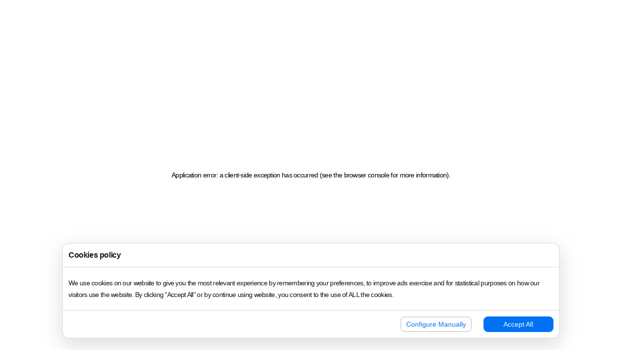

--- FILE ---
content_type: text/html; charset=utf-8
request_url: https://lazykitchen.club/ingredients/cooking_cream
body_size: 1157
content:
<!DOCTYPE html><html><head><meta charSet="utf-8"/><meta name="viewport" content="width=device-width"/><meta name="next-head-count" content="2"/><link rel="preload" href="/_next/static/css/ab44ce7add5c3d11.css" as="style"/><link rel="stylesheet" href="/_next/static/css/ab44ce7add5c3d11.css" data-n-g=""/><link rel="preload" href="/_next/static/css/084cc9e4f1bff238.css" as="style"/><link rel="stylesheet" href="/_next/static/css/084cc9e4f1bff238.css" data-n-p=""/><noscript data-n-css=""></noscript><script defer="" nomodule="" src="/_next/static/chunks/polyfills-c67a75d1b6f99dc8.js"></script><script src="/_next/static/chunks/webpack-9d2c102ffda04cf3.js" defer=""></script><script src="/_next/static/chunks/framework-695e56344d65da02.js" defer=""></script><script src="/_next/static/chunks/main-ef79690f91fef2ce.js" defer=""></script><script src="/_next/static/chunks/pages/_app-a46356c8884edc67.js" defer=""></script><script src="/_next/static/chunks/4410-99008253a59f6d8d.js" defer=""></script><script src="/_next/static/chunks/8884-ec117af571d48618.js" defer=""></script><script src="/_next/static/chunks/2770-650aa08922feacf3.js" defer=""></script><script src="/_next/static/chunks/1916-13bbbd29a7bb3a3a.js" defer=""></script><script src="/_next/static/chunks/pages/ingredients/%5Bingredient%5D-d082b1045d2c790c.js" defer=""></script><script src="/_next/static/1VVJb0d5jPbCDo3OHwCIZ/_buildManifest.js" defer=""></script><script src="/_next/static/1VVJb0d5jPbCDo3OHwCIZ/_ssgManifest.js" defer=""></script></head><body><div id="__next"><script>!function(){try{var d=document.documentElement,c=d.classList;c.remove('light-theme','dark-theme');var e=localStorage.getItem('theme');if('system'===e||(!e&&true)){var t='(prefers-color-scheme: dark)',m=window.matchMedia(t);if(m.media!==t||m.matches){d.style.colorScheme = 'dark';c.add('dark-theme')}else{d.style.colorScheme = 'light';c.add('light-theme')}}else if(e){var x={"light":"light-theme","dark":"dark-theme"};c.add(x[e]|| '')}if(e==='light'||e==='dark')d.style.colorScheme=e}catch(e){}}()</script><div data-overlay-container="true"></div></div><script id="__NEXT_DATA__" type="application/json">{"props":{"pageProps":{"preloadedData":{"limit":10,"page":1,"total_rows":2,"total_pages":1,"rows":[{"name":"Quick 10 Minutes Dessert - Tiramisu","description":"Quick and Easy Tiramisu is a great dessert idea that can be prepared in 10 minutes with no baking, enjoy it with a cup of tea or coffee.","img":"005-Quick-10-Mins-Tiramisu.webp","link":"005-quick-10-minutes-dessert-tiramisu","ingredients":["COOKING CREAM","CREAM CHEESE","HONEY","COFFEE","COCOA"],"categories":["10 MINUTES PREP","DESSERTS","NO BAKING"]},{"name":"Scrambled Eggs with Toast","description":"Scrambled Eggs with Toast is a healthy and easy to make option for breakfast or brunch; enjoy it with cup of coffee or glass of orange juice.","img":"003-Scrambled-Eggs.webp","link":"003-scrambled-eggs-with-toast","ingredients":["EGGS","TOAST","COOKING CREAM","TOMATOES"],"categories":["HEALTHY","10 MINUTES","BREAKFAST","BRUNCH","EASY BREAKFAST IDEAS"]}]}},"__N_SSG":true},"page":"/ingredients/[ingredient]","query":{"ingredient":"cooking_cream"},"buildId":"1VVJb0d5jPbCDo3OHwCIZ","isFallback":false,"gsp":true,"scriptLoader":[]}</script></body></html>

--- FILE ---
content_type: text/css; charset=utf-8
request_url: https://lazykitchen.club/_next/static/css/084cc9e4f1bff238.css
body_size: -87
content:
@font-face{font-family:__Urbanist_c90834;font-style:normal;font-weight:700;font-display:optional;src:url(/_next/static/media/19cc88bc028b6898.woff2) format("woff2");unicode-range:U+0100-02af,U+0304,U+0308,U+0329,U+1e00-1e9f,U+1ef2-1eff,U+2020,U+20a0-20ab,U+20ad-20cf,U+2113,U+2c60-2c7f,U+a720-a7ff}@font-face{font-family:__Urbanist_c90834;font-style:normal;font-weight:700;font-display:optional;src:url(/_next/static/media/82a13ebb3f535469.woff2) format("woff2");unicode-range:U+00??,U+0131,U+0152-0153,U+02bb-02bc,U+02c6,U+02da,U+02dc,U+0304,U+0308,U+0329,U+2000-206f,U+2074,U+20ac,U+2122,U+2191,U+2193,U+2212,U+2215,U+feff,U+fffd}@font-face{font-family:__Urbanist_Fallback_c90834;src:local("Arial");ascent-override:94.08%;descent-override:24.76%;line-gap-override:0.00%;size-adjust:100.98%}.__className_c90834{font-family:__Urbanist_c90834,__Urbanist_Fallback_c90834;font-weight:700;font-style:normal}

--- FILE ---
content_type: application/javascript; charset=utf-8
request_url: https://lazykitchen.club/_next/static/1VVJb0d5jPbCDo3OHwCIZ/_buildManifest.js
body_size: 1571
content:
self.__BUILD_MANIFEST=function(e,s,a,c,t,i){return{__rewrites:{beforeFiles:[],afterFiles:[],fallback:[]},"/":[e,c,a,i,s,"static/chunks/pages/index-b7aea9080e078df7.js"],"/_cookies":["static/chunks/pages/_cookies-25f63d44861dc2c6.js"],"/_error":["static/chunks/pages/_error-9222faf9ee4a01b4.js"],"/about/cookie-policy":[e,s,"static/chunks/pages/about/cookie-policy-43bdc69eff4795ef.js"],"/categories":[e,a,s,"static/chunks/pages/categories-d9ef9145a9e5d2c2.js"],"/categories/[category]":[e,c,a,i,s,"static/chunks/pages/categories/[category]-21da36a5dd1d2ee6.js"],"/ingredients":[e,a,s,"static/chunks/pages/ingredients-a837e80f6ad1e6ea.js"],"/ingredients/[ingredient]":[e,c,a,i,s,"static/chunks/pages/ingredients/[ingredient]-d082b1045d2c790c.js"],"/recipes/001-granola-with-greek-yogurt-and-berries":[e,c,a,t,s,"static/chunks/pages/recipes/001-granola-with-greek-yogurt-and-berries-cb614b026305e78c.js"],"/recipes/002-mushroom-avocado-toast":[e,c,a,t,s,"static/chunks/pages/recipes/002-mushroom-avocado-toast-955230b438095c7c.js"],"/recipes/003-scrambled-eggs-with-toast":[e,c,a,t,s,"static/chunks/pages/recipes/003-scrambled-eggs-with-toast-367e68b123f1ae8a.js"],"/recipes/004-easy-baked-sweet-potato-cubes":[e,c,a,t,s,"static/chunks/pages/recipes/004-easy-baked-sweet-potato-cubes-c8fcee34454a259e.js"],"/recipes/005-quick-10-minutes-dessert-tiramisu":[e,c,a,t,s,"static/chunks/pages/recipes/005-quick-10-minutes-dessert-tiramisu-0ff12697f6486df9.js"],"/recipes/006-quick-10-minutes-halloumi-salad":[e,c,a,t,s,"static/chunks/pages/recipes/006-quick-10-minutes-halloumi-salad-8de7f089275a93d1.js"],"/recipes/007-cheese-waffles-with-bacon-and-maple-syrup":[e,c,a,t,s,"static/chunks/pages/recipes/007-cheese-waffles-with-bacon-and-maple-syrup-0c6dae2f8d48038d.js"],"/recipes/008-toast-with-cream-cheese-and-smoked-salmon":[e,c,a,t,s,"static/chunks/pages/recipes/008-toast-with-cream-cheese-and-smoked-salmon-be9f3accc4b370ab.js"],"/recipes/009-cheat-day-ravioli-with-tomatoes-and-rocket":[e,c,a,t,s,"static/chunks/pages/recipes/009-cheat-day-ravioli-with-tomatoes-and-rocket-b9be8fed23108448.js"],"/recipes/010-baked-baby-potatoes":[e,c,a,t,s,"static/chunks/pages/recipes/010-baked-baby-potatoes-38be0982c66d9c0c.js"],"/recipes/011-twarog-curd-cheese-breakfast-with-berries-and-fruits":[e,c,a,t,s,"static/chunks/pages/recipes/011-twarog-curd-cheese-breakfast-with-berries-and-fruits-459555628e2a64fa.js"],"/recipes/012-chicken-soup-with-egg":[e,c,a,t,s,"static/chunks/pages/recipes/012-chicken-soup-with-egg-8b8d43399b523c03.js"],"/recipes/013-grilled-cheese-sandwich":[e,c,a,t,s,"static/chunks/pages/recipes/013-grilled-cheese-sandwich-9ad5f55df99de642.js"],"/recipes/014-twarog-small-pancakes":[e,c,a,t,s,"static/chunks/pages/recipes/014-twarog-small-pancakes-9c2db589425d1854.js"],"/recipes/015-avocado-toast-with-tomatoes":[e,c,a,t,s,"static/chunks/pages/recipes/015-avocado-toast-with-tomatoes-753d4b59e491cd6f.js"],"/recipes/016-easy-and-quick-pasta-with-chicken-and-mushrooms":[e,c,a,t,s,"static/chunks/pages/recipes/016-easy-and-quick-pasta-with-chicken-and-mushrooms-2b86b32e4869783e.js"],"/recipes/017-bagel-with-cream-cheese-and-cucumber":[e,c,a,t,s,"static/chunks/pages/recipes/017-bagel-with-cream-cheese-and-cucumber-a16b7ecc6fdb6030.js"],"/recipes/018-lazy-overnight-oats-with-berries-and-coconut-milk":[e,c,a,t,s,"static/chunks/pages/recipes/018-lazy-overnight-oats-with-berries-and-coconut-milk-01dfcdd8d52e7fa0.js"],"/recipes/019-bresaola-sandwich":[e,c,a,t,s,"static/chunks/pages/recipes/019-bresaola-sandwich-a7d1f06490adb57e.js"],"/recipes/020-prawn-pasta-with-tomatoes":[e,c,a,t,s,"static/chunks/pages/recipes/020-prawn-pasta-with-tomatoes-c5c37e5d391af612.js"],"/recipes/021-mascarpone-french-toast-with-maple-syrup":[e,c,a,t,s,"static/chunks/pages/recipes/021-mascarpone-french-toast-with-maple-syrup-49a6f1cd9de10587.js"],"/recipes/022-salmon-with-baked-potatoes":[e,c,a,t,s,"static/chunks/pages/recipes/022-salmon-with-baked-potatoes-e21d3e5ba0bc82ce.js"],"/recipes/023-avocado-toast-with-feta-cheese":[e,c,a,t,s,"static/chunks/pages/recipes/023-avocado-toast-with-feta-cheese-2b8da906d94b7b1d.js"],"/recipes/024-cheat-meal-croissants-with-butter-and-jam":[e,c,a,t,s,"static/chunks/pages/recipes/024-cheat-meal-croissants-with-butter-and-jam-9d6b26d2f9493f3f.js"],"/recipes/025-scallops-with-green-beans":[e,c,a,t,s,"static/chunks/pages/recipes/025-scallops-with-green-beans-7b293a41282076e2.js"],"/recipes/026-wholemeal-bagel-with-bacon-egg-cheese-and-tomato":[e,c,a,t,s,"static/chunks/pages/recipes/026-wholemeal-bagel-with-bacon-egg-cheese-and-tomato-03acb3c797e65419.js"],"/recipes/027-tomato-pesto-and-ricotta-sandwich":[e,c,a,t,s,"static/chunks/pages/recipes/027-tomato-pesto-and-ricotta-sandwich-faa955ba520f7add.js"],"/recipes/028-tuna-steak-with-asparagus":[e,c,a,t,s,"static/chunks/pages/recipes/028-tuna-steak-with-asparagus-f8f7d6122da60430.js"],"/recipes/029-ricotta-banana-walnut-and-honey-toast":[e,c,a,t,s,"static/chunks/pages/recipes/029-ricotta-banana-walnut-and-honey-toast-3ea6aad7e49a750a.js"],"/recipes/030-pasta-with-salmon":[e,c,a,t,s,"static/chunks/pages/recipes/030-pasta-with-salmon-8ce12ea45652e570.js"],"/recipes/031-ham-and-cheese-crepes":[e,c,a,t,s,"static/chunks/pages/recipes/031-ham-and-cheese-crepes-02a9108d554b5305.js"],"/recipes/032-greek-yogurt-fruit-bowl":[e,c,a,t,s,"static/chunks/pages/recipes/032-greek-yogurt-fruit-bowl-dffd4b6ef31db034.js"],"/recipes/033-ricotta-toast-with-blueberries-and-strawberries":[e,c,a,t,s,"static/chunks/pages/recipes/033-ricotta-toast-with-blueberries-and-strawberries-d378619168a5a273.js"],"/recipes/034-tomato-and-mozzarella-omelette":[e,c,a,t,s,"static/chunks/pages/recipes/034-tomato-and-mozzarella-omelette-b0fec1f9b0f78270.js"],"/recipes/035-quick-and-easy-pasta-salad":[e,c,a,t,s,"static/chunks/pages/recipes/035-quick-and-easy-pasta-salad-2af4c0833ba63920.js"],"/recipes/036-strawberries-ricotta-crepes":[e,c,a,t,s,"static/chunks/pages/recipes/036-strawberries-ricotta-crepes-ee5cceb166bde160.js"],"/recipes/037-granola-breakfast-jar":[e,c,a,t,s,"static/chunks/pages/recipes/037-granola-breakfast-jar-e23eae162f2bfbb0.js"],"/recipes/038-classic-waffles":[e,c,a,t,s,"static/chunks/pages/recipes/038-classic-waffles-8a36066968f79ed7.js"],"/recipes/039-mushroom-ham-and-cheese-omelette":[e,c,a,t,s,"static/chunks/pages/recipes/039-mushroom-ham-and-cheese-omelette-0a12e7d170827499.js"],"/recipes/040-twarog-curd-cheese-small-pancakes-with-parmesan":[e,c,a,t,s,"static/chunks/pages/recipes/040-twarog-curd-cheese-small-pancakes-with-parmesan-f72b5af4cd87761d.js"],sortedPages:["/","/_app","/_cookies","/_error","/about/cookie-policy","/categories","/categories/[category]","/ingredients","/ingredients/[ingredient]","/recipes/001-granola-with-greek-yogurt-and-berries","/recipes/002-mushroom-avocado-toast","/recipes/003-scrambled-eggs-with-toast","/recipes/004-easy-baked-sweet-potato-cubes","/recipes/005-quick-10-minutes-dessert-tiramisu","/recipes/006-quick-10-minutes-halloumi-salad","/recipes/007-cheese-waffles-with-bacon-and-maple-syrup","/recipes/008-toast-with-cream-cheese-and-smoked-salmon","/recipes/009-cheat-day-ravioli-with-tomatoes-and-rocket","/recipes/010-baked-baby-potatoes","/recipes/011-twarog-curd-cheese-breakfast-with-berries-and-fruits","/recipes/012-chicken-soup-with-egg","/recipes/013-grilled-cheese-sandwich","/recipes/014-twarog-small-pancakes","/recipes/015-avocado-toast-with-tomatoes","/recipes/016-easy-and-quick-pasta-with-chicken-and-mushrooms","/recipes/017-bagel-with-cream-cheese-and-cucumber","/recipes/018-lazy-overnight-oats-with-berries-and-coconut-milk","/recipes/019-bresaola-sandwich","/recipes/020-prawn-pasta-with-tomatoes","/recipes/021-mascarpone-french-toast-with-maple-syrup","/recipes/022-salmon-with-baked-potatoes","/recipes/023-avocado-toast-with-feta-cheese","/recipes/024-cheat-meal-croissants-with-butter-and-jam","/recipes/025-scallops-with-green-beans","/recipes/026-wholemeal-bagel-with-bacon-egg-cheese-and-tomato","/recipes/027-tomato-pesto-and-ricotta-sandwich","/recipes/028-tuna-steak-with-asparagus","/recipes/029-ricotta-banana-walnut-and-honey-toast","/recipes/030-pasta-with-salmon","/recipes/031-ham-and-cheese-crepes","/recipes/032-greek-yogurt-fruit-bowl","/recipes/033-ricotta-toast-with-blueberries-and-strawberries","/recipes/034-tomato-and-mozzarella-omelette","/recipes/035-quick-and-easy-pasta-salad","/recipes/036-strawberries-ricotta-crepes","/recipes/037-granola-breakfast-jar","/recipes/038-classic-waffles","/recipes/039-mushroom-ham-and-cheese-omelette","/recipes/040-twarog-curd-cheese-small-pancakes-with-parmesan"]}}("static/chunks/4410-99008253a59f6d8d.js","static/css/084cc9e4f1bff238.css","static/chunks/2770-650aa08922feacf3.js","static/chunks/8884-ec117af571d48618.js","static/chunks/5240-099b64939cb1bd47.js","static/chunks/1916-13bbbd29a7bb3a3a.js"),self.__BUILD_MANIFEST_CB&&self.__BUILD_MANIFEST_CB();

--- FILE ---
content_type: application/javascript; charset=utf-8
request_url: https://lazykitchen.club/_next/static/chunks/2770-650aa08922feacf3.js
body_size: 5286
content:
"use strict";(self.webpackChunk_N_E=self.webpackChunk_N_E||[]).push([[2770],{3951:function(e,a,i){var t=i(5893),s=i(3165),n=i(2553),r=i(6979),o=i(7087);let E=()=>(0,t.jsx)(s.Z,{fluid:!0,css:{width:"100%",borderTop:"1px solid $border"},children:(0,t.jsx)(s.Z,{lg:!0,css:{paddingTop:"$10",paddingBottom:"$10"},children:(0,t.jsxs)(n.ZP.Container,{gap:2,justify:"center",children:[(0,t.jsxs)(n.ZP,{xs:12,sm:4,css:{flexDirection:"column"},children:[(0,t.jsx)(r.Z,{b:!0,children:"Recipes"}),(0,t.jsx)(o.ZP,{href:"/",css:{marginRight:"$5"},children:"All Recipes"}),(0,t.jsx)(o.ZP,{href:"/ingredients",css:{marginRight:"$5"},children:"Ingredients"}),(0,t.jsx)(o.ZP,{href:"/categories",css:{marginRight:"$5"},children:"Categories"})]}),(0,t.jsx)(n.ZP,{xs:12,sm:4,css:{flexDirection:"column"}}),(0,t.jsxs)(n.ZP,{xs:12,sm:4,css:{flexDirection:"column"},children:[(0,t.jsx)(r.Z,{b:!0,children:"lazykitchen.club"}),(0,t.jsx)(o.ZP,{href:"/about/cookie-policy",children:"Cookies"})]}),(0,t.jsx)(n.ZP,{xs:12,children:(0,t.jsxs)(r.Z,{as:"p",children:["\xa9 ",new Date().getFullYear()," lazykitchen.club. All rights reserved."]})})]})})});a.Z=E},1622:function(e,a,i){i.d(a,{Z:function(){return d}});var t=i(5893),s=i(2901),n=i(7087),r=i(7968),o=i.n(r),E=i(6979);let c=()=>(0,t.jsx)("div",{className:o().className,children:(0,t.jsx)(E.Z,{size:30,css:{textGradient:"45deg, $green700 -10%, $green600 80%"},weight:"bold",children:(0,t.jsx)(n.ZP,{href:"/",children:" Lazy Kitchen Club "})})}),A=[{link:"/",text:"Recipes"},{link:"/ingredients",text:"Ingredients"},{link:"/categories",text:"Categories"}],l=()=>(0,t.jsxs)(s.ZP,{maxWidth:"lg",css:{marginBottom:"$10"},children:[(0,t.jsx)(s.ZP.Brand,{children:(0,t.jsx)(c,{})}),(0,t.jsx)(s.ZP.Content,{enableCursorHighlight:!0,hideIn:"xs",variant:"underline",children:A.map(e=>{let{link:a,text:i}=e;return(0,t.jsx)(s.ZP.Link,{href:a,children:i},a)})}),(0,t.jsx)(s.ZP.Toggle,{"aria-label":"toggle navigation",showIn:"xs"}),(0,t.jsx)(s.ZP.Collapse,{showIn:"xs",children:A.map(e=>{let{link:a,text:i}=e;return(0,t.jsx)(s.ZP.CollapseItem,{children:(0,t.jsx)(n.ZP,{color:"inherit",css:{minWidth:"100%"},href:a,children:i})},a)})})]});var d=l},493:function(e,a,i){var t,s,n,r;i.d(a,{fm:function(){return p},tG:function(){return T},Ce:function(){return S},LG:function(){return g},On:function(){return u},Df:function(){return m},dt:function(){return h},yT:function(){return l},rZ:function(){return A},qi:function(){return c},HT:function(){return d}}),(n=t||(t={})).YOGURT="YOGURT",n.GRANOLA="GRANOLA",n.OATS="OATS",n.BERRIES="BERRIES",n.MUSHROOMS="MUSHROOMS",n.AVOCADO="AVOCADO",n.TOAST="TOAST",n.EGGS="EGGS",n.COOKING_CREAM="COOKING CREAM",n.TOMATOES="TOMATOES",n.SWEET_POTATO="SWEET POTATO",n.POTATO="POTATO",n.CREAM_CHEESE="CREAM CHEESE",n.CHEESE="CHEESE",n.BACON="BACON",n.SAUSAGE="SAUSAGE",n.ORANGE="ORANGE",n.FLOUR="FLOUR",n.HONEY="HONEY",n.COFFEE="COFFEE",n.COCOA="COCOA",n.SALAD="SALAD",n.SMOKED_SALMON="SMOKED SALMON",n.SALMON="SALMON",n.HALLOUMI="HALLOUMI",n.CUCUMBER="CUCUMBER",n.ROCKET="ROCKET",n.RAVIOLI="RAVIOLI",n.TWAROG="TWAROG",n.FRUITS="FRUITS",n.CHICKEN="CHICKEN",n.CARROT="CARROT",n.PASTA="PASTA",n.BAGEL="BAGEL",n.BRESAOLA="BRESAOLA",n.LETTUCE="LETTUCE",n.PRAWN="PRAWN",n.MILK="MILK",n.LEMON="LEMON",n.FETA="FETA",n.CROISSANT="CROISSANT",n.BUTTER="BUTTER",n.JAM="JAM",n.SCALLOPS="SCALLOPS",n.BEANS="BEANS",n.PESTO="PESTO",n.TUNA="TUNA",n.ASPARAGUS="ASPARAGUS",n.BANANA="BANANA",n.HAM="HAM",(r=s||(s={})).HEALTHY="HEALTHY",r.DESSERTS="DESSERTS",r.NO_BAKING="NO BAKING",r.FIVE_MINUTES="5 MINUTES",r.FIVE_MINUTES_PREP="5 MINUTES PREP",r.TEN_MINUTES="10 MINUTES",r.TEN_MINUTES_PREP="10 MINUTES PREP",r.BREAKFAST="BREAKFAST",r.BRUNCH="BRUNCH",r.LUNCH="LUNCH",r.DINNER="DINNER",r.SPECIAL="SPECIAL",r.EASY_BREAKFAST_IDEAS="EASY BREAKFAST IDEAS";let o=[{name:"Twarog (Curd Cheese) Small Pancakes With Parmesan",description:"These Twarog Small Pancakes with Parmesan offer a unique twist on traditional pancakes.",img:"040-Twarog-Curd-Cheese-Small-Pancakes-With-Parmesan.webp",link:"040-twarog-curd-cheese-small-pancakes-with-parmesan",ingredients:[t.TWAROG,t.CHEESE,t.FLOUR,t.EGGS],categories:[s.BREAKFAST,s.BRUNCH,s.EASY_BREAKFAST_IDEAS,s.HEALTHY]},{name:"Mushroom Ham and Cheese Omelette",description:"Enjoy Mushroom Ham and Cheese Omelette with a side of toast or a fresh salad for a complete and delicious breakfast experience.",img:"039-Mushroom-Ham-and-Cheese-Omelette.webp",link:"039-mushroom-ham-and-cheese-omelette",ingredients:[t.EGGS,t.MUSHROOMS,t.HAM,t.CHEESE,t.TOMATOES,t.TOAST],categories:[s.BREAKFAST,s.BRUNCH,s.EASY_BREAKFAST_IDEAS,s.TEN_MINUTES]},{name:"Classic Waffles",description:"It's a delicious way to start your day or celebrate special moments with family and friends.",img:"038-Classic-Waffles.webp",link:"038-classic-waffles",ingredients:[t.FLOUR,t.MILK,t.HONEY,t.BERRIES,t.EGGS],categories:[s.BREAKFAST,s.BRUNCH,s.DESSERTS]},{name:"Granola Breakfast Jar",description:"Granola Breakfast Jar is a convenient and delicious way to start your day with a nutritious and satisfying meal.",img:"037-Granola-Breakfast-Jar.webp",link:"037-granola-breakfast-jar",ingredients:[t.YOGURT,t.GRANOLA,t.BERRIES],categories:[s.BREAKFAST,s.EASY_BREAKFAST_IDEAS,s.NO_BAKING,s.HEALTHY]},{name:"Strawberries Ricotta Crepes",description:"Strawberries Ricotta Crepes is a perfect option for breakfast or brunch so don’t forget to impress your family and friends.",img:"036-Strawberries-Ricotta-Crepes.webp",link:"036-strawberries-ricotta-crepes",ingredients:[t.FLOUR,t.EGGS,t.BERRIES,t.MILK,t.CREAM_CHEESE],categories:[s.BREAKFAST,s.BRUNCH,s.HEALTHY]},{name:"Quick and Easy Pasta Salad",description:"Quick and Easy Pasta Salad is a simple recipe that is perfect for busy days or last-minute gatherings.",img:"035-Quick-and-Easy-Pasta-Salad.webp",link:"035-quick-and-easy-pasta-salad",ingredients:[t.PASTA,t.TOMATOES,t.CUCUMBER,t.CHEESE],categories:[s.LUNCH,s.DINNER,s.TEN_MINUTES,s.HEALTHY]},{name:"Tomato and Mozzarella Omelette",description:"Try Tomato and Mozzarella Omelette as a delicious option for breakfast, lunch or brunch.",img:"034-Tomato-and-Mozzarella-Omelette.webp",link:"034-tomato-and-mozzarella-omelette",ingredients:[t.EGGS,t.TOMATOES,t.CHEESE],categories:[s.BREAKFAST,s.HEALTHY,s.EASY_BREAKFAST_IDEAS,s.TEN_MINUTES]},{name:"Ricotta Toast With Blueberries And Strawberries",description:"Delicious and nutritious Ricotta Toast with Blueberries and Strawberries is a perfect choice for a light and easy to prepare breakfast, brunch, or snack.",img:"033-Ricotta-Toast-With-Blueberries-And-Strawberries.webp",link:"033-ricotta-toast-with-blueberries-and-strawberries",ingredients:[t.TOAST,t.BERRIES,t.HONEY],categories:[s.BREAKFAST,s.BRUNCH,s.NO_BAKING,s.EASY_BREAKFAST_IDEAS,s.FIVE_MINUTES]},{name:"Greek Yogurt Fruit Bowl",description:"Quick and easy recipe to start your day on a deliciously healthy note with a Greek Yogurt Fruit Bowl.",img:"032-Greek-Yogurt-Fruit-Bowl.webp",link:"032-greek-yogurt-fruit-bowl",ingredients:[t.YOGURT,t.BERRIES,t.FRUITS,t.HONEY],categories:[s.BREAKFAST,s.EASY_BREAKFAST_IDEAS,s.NO_BAKING,s.FIVE_MINUTES]},{name:"Ham and Cheese Crepes",description:"Enjoy these delicious Ham and Cheese Crepes as a delightful breakfast or brunch option.",img:"031-Ham-and-Cheese-Crepes.webp",link:"031-ham-and-cheese-crepes",ingredients:[t.FLOUR,t.EGGS,t.HAM,t.CHEESE],categories:[s.BREAKFAST,s.EASY_BREAKFAST_IDEAS,s.BRUNCH]},{name:"Pasta With Salmon",description:"Pasta with Salmon is a delicious and easy-to-make meal and it is a delightful dinner.",img:"030-Pasta-With-Salmon.webp",link:"030-pasta-with-salmon",ingredients:[t.PASTA,t.SALMON],categories:[s.DINNER,s.HEALTHY,s.LUNCH]},{name:"Ricotta, Banana, Walnut and Honey Toast",description:"Quick and easy recipe for breakfast or as a tasty snack.",img:"029-Ricotta-Banana-Walnut-and-Honey-Toast.webp",link:"029-ricotta-banana-walnut-and-honey-toast",ingredients:[t.TOAST,t.BANANA,t.CREAM_CHEESE,t.HONEY],categories:[s.BREAKFAST,s.BRUNCH,s.FIVE_MINUTES,s.EASY_BREAKFAST_IDEAS]},{name:"Tuna Steak with Asparagus",description:"Tuna Steak with Asparagus is perfect recipe for busy weekdays that can be ready in no time.",img:"028-Tuna-Steak-with-Asparagus.webp",link:"028-tuna-steak-with-asparagus",ingredients:[t.TUNA,t.ASPARAGUS,t.LEMON],categories:[s.HEALTHY,s.LUNCH,s.TEN_MINUTES]},{name:"Tomato, Pesto and Ricotta Sandwich",description:"It makes for a great lunch or light dinner option, and can be easily customised to your taste liking.",img:"027-Tomato-Pesto-and-Ricotta-Sandwich.webp",link:"027-tomato-pesto-and-ricotta-sandwich",ingredients:[t.TOAST,t.TOMATOES,t.CREAM_CHEESE,t.PESTO],categories:[s.BRUNCH,s.LUNCH,s.DINNER,s.HEALTHY]},{name:"Wholemeal Bagel With Bacon, Egg, Cheese and Tomato",description:"Looking for delicious breakfast option? Try this recipe for a wholemeal bagel with bacon, tomato, egg, and cheese!",img:"026-Wholemeal-Bagel-With-Bacon-Egg-Cheese-and-Tomato.webp",link:"026-wholemeal-bagel-with-bacon-egg-cheese-and-tomato",ingredients:[t.BAGEL,t.BACON,t.EGGS,t.TOMATOES,t.CHEESE],categories:[s.EASY_BREAKFAST_IDEAS,s.BREAKFAST,s.BRUNCH,s.TEN_MINUTES]},{name:"Scallops With Green Beans",description:"Scallops with Green Beans is a delicious and healthy meal that certainly impress your guests.",img:"025-Scallops-With-Green-Beans.webp",link:"025-scallops-with-green-beans",ingredients:[t.SCALLOPS,t.BEANS],categories:[s.DINNER,s.TEN_MINUTES,s.HEALTHY]},{name:"Cheat Meal - Croissants With Butter And Jam",description:"There is a simple recipe for cooking frozen croissants with butter and jam.",img:"024-Cheat-Day-Croissants.webp",link:"024-cheat-meal-croissants-with-butter-and-jam",ingredients:[t.CROISSANT,t.BUTTER,t.JAM],categories:[s.BREAKFAST,s.EASY_BREAKFAST_IDEAS,s.FIVE_MINUTES_PREP]},{name:"Avocado Toast With Feta Cheese",description:"Avocado Toast with Feta Cheese is a simple and delicious breakfast or brunch option that is quick and easy to make.",img:"023-Avocado-Toast-With-Feta-Cheese.webp",link:"023-avocado-toast-with-feta-cheese",ingredients:[t.AVOCADO,t.TOAST,t.FETA],categories:[s.BREAKFAST,s.BRUNCH,s.FIVE_MINUTES,s.EASY_BREAKFAST_IDEAS]},{name:"Salmon With Baked Potatoes",description:"This recipe is perfect for a quick and healthy dinner to enjoy with a glass of white wine.",img:"022-Salmon-With-Baked-Potatoes.webp",link:"022-salmon-with-baked-potatoes",ingredients:[t.SALMON,t.POTATO,t.LEMON],categories:[s.DINNER,s.TEN_MINUTES_PREP]},{name:"Mascarpone French Toast With Maple Syrup",description:"This recipe combines creamy mascarpone cheese with classic French toast, all topped off with sweet maple syrup",img:"021-Mascarpone-French-Toast-With-Maple-Syrup.webp",link:"021-mascarpone-french-toast-with-maple-syrup",ingredients:[t.CREAM_CHEESE,t.EGGS,t.TOAST,t.MILK],categories:[s.BREAKFAST,s.BRUNCH,s.EASY_BREAKFAST_IDEAS,s.TEN_MINUTES]},{name:"Prawn Pasta with Tomatoes",description:"Prawn pasta with tomatoes is a delicious and easy-to-make meal that is perfect for any occasion.",img:"020-Prawn-Pasta-With-Tomatoes.webp",link:"020-prawn-pasta-with-tomatoes",ingredients:[t.PRAWN,t.PASTA,t.TOMATOES,t.CHEESE],categories:[s.LUNCH,s.DINNER,s.TEN_MINUTES]},{name:"Bresaola Sandwich",description:"Bresaola Sandwich is delicious and enjoyable option for a quick breakfast.",img:"019-Bresaola-Sandwich.webp",link:"019-bresaola-sandwich",ingredients:[t.BRESAOLA,t.TOAST,t.TOMATOES,t.CHEESE,t.LETTUCE],categories:[s.BREAKFAST,s.LUNCH,s.FIVE_MINUTES,s.EASY_BREAKFAST_IDEAS]},{name:"Lazy Overnight Oats With Berries And Coconut Milk",description:"Quick and easy breakfast or snack recipe that requires no baking. Try this delicious recipe for lazy overnight oats with berries and coconut milk!",img:"018-Lazy-Overnight-Oats-With-Berries-And-Coconut-Milk.webp",link:"018-lazy-overnight-oats-with-berries-and-coconut-milk",ingredients:[t.OATS,t.BERRIES],categories:[s.NO_BAKING,s.EASY_BREAKFAST_IDEAS,s.BREAKFAST]},{name:"Bagel With Cream Cheese And Cucumber",description:"Bagel with cream cheese and cucumber is a simple and delicious recipe that can be prepared in 5 minutes.",img:"017-Bagel-With-Cream-Cheese-And-Cucumber.webp",link:"017-bagel-with-cream-cheese-and-cucumber",ingredients:[t.BAGEL,t.CREAM_CHEESE,t.CUCUMBER],categories:[s.BREAKFAST,s.HEALTHY,s.EASY_BREAKFAST_IDEAS,s.FIVE_MINUTES]},{name:"Easy And Quick Pasta With Chicken and Mushrooms",description:"Easy And Quick Pasta With Chicken and Mushrooms is a delicious option that combines tender chicken, juicy mushrooms and al dente pasta. It can be cooked in five mins.",img:"016-Pasta-With-Chicken-And-Mushrooms.webp",link:"016-easy-and-quick-pasta-with-chicken-and-mushrooms",ingredients:[t.PASTA,t.MUSHROOMS,t.CHICKEN],categories:[s.DINNER,s.LUNCH]},{name:"Avocado Toast With Tomatoes",description:"Avocado Toast with Tomatoes is the perfect choice for breakfast or brunch.",img:"015-Avocado-Toast-With-Tomatoes.webp",link:"015-avocado-toast-with-tomatoes",ingredients:[t.AVOCADO,t.TOAST,t.TOMATOES],categories:[s.BREAKFAST,s.BRUNCH,s.EASY_BREAKFAST_IDEAS,s.FIVE_MINUTES]},{name:"Twarog (Curd Cheese) Small Pancakes",description:"Twarog (Curd Cheese) Small Pancakes is a tasty combination of simple ingredients. Traditional Eastern European dish made from twarog (curd cheese).",img:"014-Twarog-Small-Pancakes.webp",link:"014-twarog-small-pancakes",ingredients:[t.TWAROG,t.BERRIES,t.EGGS,t.HONEY,t.FLOUR],categories:[s.BREAKFAST,s.EASY_BREAKFAST_IDEAS,s.BRUNCH,s.HEALTHY]},{name:"Grilled Cheese Sandwich",description:"Grilled Cheese Sandwich is a classic and simple recipe that can be made with just a few ingredients in no time.",img:"013-Grilled-Cheese-Sandwich.webp",link:"013-grilled-cheese-sandwich",ingredients:[t.TOAST,t.CHEESE],categories:[s.BREAKFAST,s.BRUNCH,s.EASY_BREAKFAST_IDEAS,s.FIVE_MINUTES]},{name:"Chicken Soup With Egg",description:"Tasty and easy to prepare Chicken Soup With Egg. Heatly option for lunch or dinner or just to warm up the day.",img:"012-Chicken-Soup.webp",link:"012-chicken-soup-with-egg",ingredients:[t.CHICKEN,t.POTATO,t.EGGS],categories:[s.HEALTHY,s.LUNCH,s.DINNER]},{name:"Twarog (Curd Cheese) Breakfast With Berries and Fruits",description:"Twarog (Curd Cheese) Breakfast With Berries and Fruits is easy to prepare recipe that can be ready in just a few minutes. Try it with different types of fresh or dried berries, fruits, honey or jam.",img:"011-Twarog-Breakfast.webp",link:"011-twarog-curd-cheese-breakfast-with-berries-and-fruits",ingredients:[t.TWAROG,t.BERRIES,t.FRUITS,t.HONEY],categories:[s.BREAKFAST,s.EASY_BREAKFAST_IDEAS,s.HEALTHY,s.NO_BAKING,s.FIVE_MINUTES]},{name:"Baked Baby Potatoes",description:"Tasty and Easy to prepare recipe - Baked Baby Potatoes. 10 minutes preparation, quick recipes for healthy lunch or dinner.",img:"010-Baked-Baby-Potatoes.webp",link:"010-baked-baby-potatoes",ingredients:[t.POTATO],categories:[s.LUNCH,s.DINNER,s.HEALTHY,s.TEN_MINUTES_PREP]},{name:"Cheat Day Ravioli with Tomatoes and Rocket",description:"Ravioli with Tomatoes and Rocket that can be done in no time! Quick and easy recipe that can be ready to eat in 10 minutes. Great option for healthy lunch or dinner.",img:"009-Cheat-Day-Ravioli.webp",link:"009-cheat-day-ravioli-with-tomatoes-and-rocket",ingredients:[t.RAVIOLI,t.TOMATOES,t.ROCKET],categories:[s.LUNCH,s.DINNER,s.TEN_MINUTES]},{name:"Toast with Cream Cheese and Smoked Salmon",description:"Toast with Cream Cheese and Smoked Salmon that can be done in no time! Quick and easy recipe that can be ready to eat in 5 minutes. Great option for healthy breakfast or brunch.",img:"008-Cream-Cheese-Salmon-Toast.webp",link:"008-toast-with-cream-cheese-and-smoked-salmon",ingredients:[t.TOAST,t.CREAM_CHEESE,t.SMOKED_SALMON,t.CUCUMBER],categories:[s.FIVE_MINUTES,s.BREAKFAST,s.BRUNCH,s.HEALTHY,s.EASY_BREAKFAST_IDEAS]},{name:"Cheese Waffles With Bacon And Maple Syrup | SPECIAL",description:"Holidays special recipe to kickstart the next day: cheese waffles with bacon, sausages, maple syrup and orange juice.",img:"007-Cheese-Waffles.webp",link:"007-cheese-waffles-with-bacon-and-maple-syrup",ingredients:[t.FLOUR,t.EGGS,t.CHEESE,t.BACON,t.SAUSAGE,t.ORANGE],categories:[s.SPECIAL,s.BRUNCH,s.BREAKFAST]},{name:"Quick 10 Minutes Halloumi Salad",description:"Halloumi Salad is healthy and easy to make option for breakfast or brunch; enjoy it with cup of coffee or glass of orange juice.",img:"006-Halloumi-Salad.webp",link:"006-quick-10-minutes-halloumi-salad",ingredients:[t.HALLOUMI,t.SALAD,t.TOMATOES],categories:[s.TEN_MINUTES,s.BREAKFAST,s.BRUNCH]},{name:"Quick 10 Minutes Dessert - Tiramisu",description:"Quick and Easy Tiramisu is a great dessert idea that can be prepared in 10 minutes with no baking, enjoy it with a cup of tea or coffee.",img:"005-Quick-10-Mins-Tiramisu.webp",link:"005-quick-10-minutes-dessert-tiramisu",ingredients:[t.COOKING_CREAM,t.CREAM_CHEESE,t.HONEY,t.COFFEE,t.COCOA],categories:[s.TEN_MINUTES_PREP,s.DESSERTS,s.NO_BAKING]},{name:"Easy Baked Sweet Potato Cubes",description:"Easy Baked Sweet Potato Cubes is healthy and easy to make option for lunch or dinner, enjoy it with mustard sauce.",img:"004-Baked-Sweet-Potato-Cubes.webp",link:"004-easy-baked-sweet-potato-cubes",ingredients:[t.SWEET_POTATO],categories:[s.HEALTHY,s.TEN_MINUTES_PREP,s.LUNCH,s.DINNER]},{name:"Scrambled Eggs with Toast",description:"Scrambled Eggs with Toast is a healthy and easy to make option for breakfast or brunch; enjoy it with cup of coffee or glass of orange juice.",img:"003-Scrambled-Eggs.webp",link:"003-scrambled-eggs-with-toast",ingredients:[t.EGGS,t.TOAST,t.COOKING_CREAM,t.TOMATOES],categories:[s.HEALTHY,s.TEN_MINUTES,s.BREAKFAST,s.BRUNCH,s.EASY_BREAKFAST_IDEAS]},{name:"Mushroom Avocado Toast",description:"Mushroom Avocado Toast is a healthy and easy to make option for breakfast or brunch; enjoy it with cup of coffee or glass of orange juice.",img:"002-Avocado-Mushrooms.webp",link:"002-mushroom-avocado-toast",ingredients:[t.MUSHROOMS,t.AVOCADO,t.TOAST],categories:[s.HEALTHY,s.TEN_MINUTES,s.BREAKFAST,s.BRUNCH,s.EASY_BREAKFAST_IDEAS]},{name:"Granola with Greek Yogurt and Berries",description:"Granola with greek yogurt and berries is superb breakfast option with minimal time requirements, prepare it in 5 minutes.",img:"001-Granola.webp",link:"001-granola-with-greek-yogurt-and-berries",ingredients:[t.YOGURT,t.GRANOLA,t.BERRIES,t.FRUITS],categories:[s.HEALTHY,s.FIVE_MINUTES,s.BREAKFAST,s.EASY_BREAKFAST_IDEAS]}],E=function(e){let a=arguments.length>1&&void 0!==arguments[1]?arguments[1]:1,i=e.length;return{limit:10,page:a,total_rows:i,total_pages:Math.ceil(i/10),rows:e.slice((a-1)*10,10*a)}},c=function(){let e=arguments.length>0&&void 0!==arguments[0]?arguments[0]:1;return E(o,e)},A=function(e){let a=arguments.length>1&&void 0!==arguments[1]?arguments[1]:1;return E(o.filter(a=>a.ingredients.includes(e)),a)},l=function(e){let a=arguments.length>1&&void 0!==arguments[1]?arguments[1]:1;return E(o.filter(a=>a.categories.includes(e)),a)},d=e=>o.find(a=>a.link===e),S=()=>Object.values(t).sort(),T=()=>Object.values(s).sort(),h=e=>e.replaceAll(" ","_").toLowerCase(),m=e=>{let a=e.replaceAll("_"," ").toUpperCase();return Object.values(t).includes(a)?a:null},u=e=>e.replaceAll(" ","_").toLowerCase(),g=e=>{let a=e.replaceAll("_"," ").toUpperCase();return Object.values(s).includes(a)?a:null},p=e=>e.toLocaleLowerCase().split(" ").map(e=>e.charAt(0).toUpperCase()+e.slice(1)).join(" ")}}]);

--- FILE ---
content_type: application/javascript; charset=utf-8
request_url: https://lazykitchen.club/_next/static/chunks/pages/_app-a46356c8884edc67.js
body_size: 40679
content:
(self.webpackChunk_N_E=self.webpackChunk_N_E||[]).push([[2888],{1259:function(e,t,r){"use strict";r.d(t,{ZP:function(){return O}});var n=r(7294);let o=(e,t)=>{if(!e)return 0;let r=e.includes("px")?+e.split("px")[0]:e.includes("%")?+e.split("%")[0]*t*.01:e;return Number.isNaN(+r)?0:+r},i=e=>{if(!e||"undefined"==typeof window)return{width:0,height:0};let t=e.getBoundingClientRect(),{width:r,height:n}=window.getComputedStyle(e);return{width:o(`${r}`,t.width),height:o(`${n}`,t.height)}};var s=e=>{let[t,r]=(0,n.useState)({width:0,height:0}),o=()=>{let{width:t,height:n}=i(e.current);r({width:t,height:n})};return(0,n.useEffect)(()=>o(),[e.current]),[t,o]},a=e=>{let[t,r]=(0,n.useState)(()=>"function"==typeof e?e():e),o=(0,n.useRef)(e);return(0,n.useEffect)(()=>{o.current=t},[t]),[t,e=>{let t="function"==typeof e?e(o.current):e;o.current=t,r(t)},o]},l=(e,t=!0)=>{(0,n.useEffect)(()=>{let r=()=>e();return t&&r(),window.addEventListener("resize",r),()=>window.removeEventListener("resize",r)},[])},d=r(2903),c=r(3569),u=r(1309),p=r(6212);let g=(0,p.F4)({"0%":{backgroundPosition:"200% 0"},to:{backgroundPosition:"-200% 0"}}),h=(0,p.zo)("div",{opacity:0,margin:"0 auto",position:"relative",overflow:"hidden",maxWidth:"100%",transition:"transform 250ms ease 0ms, opacity 200ms ease-in 0ms","@motion":{transition:"none"},variants:{ready:{true:{opacity:1},false:{opacity:0}}}}),f=(0,p.zo)("img",{size:"100%",display:"block"}),m=(0,p.zo)("div",{position:"absolute",top:0,left:0,right:0,bottom:0,size:"100%",borderRadius:"inherit",backgroundImage:"linear-gradient(270deg, $colors$accents1, $colors$accents2, $colors$accents2, $colors$accents1)",backgroundSize:"400% 100%",animation:`${g} 5s ease-in-out infinite`,transition:"opacity 300ms ease-out"});var b=r(88),$=r(5893);let y=n.memo(({opacity:e,css:t,className:r,...n})=>(0,$.jsx)(m,{className:(0,u.Z)("nextui-image-skeleton",r),css:{opacity:e,...t},...n}));c.Ts&&(y.displayName="NextUI.ImageSkeleton"),y.toString=()=>".nextui-image-skeleton";var v=(0,b.Z)(y,{opacity:.5,className:""});let w=n.forwardRef((e,t)=>{let{src:r,width:o,height:i,showSkeleton:c=!0,className:p,maxDelay:g=3e3,autoResize:m=!1,objectFit:b="scale-down",containerCss:y,css:w,...x}=e,S=(0,d.gy)(t),[E,k]=(0,n.useState)(!0),[T,C]=(0,n.useState)(c),{w:P,h:L}=(0,n.useMemo)(()=>({w:o?"number"==typeof o?`${o}px`:o:"auto",h:i?"number"==typeof i?`${i}px`:i:"auto"}),[o,i]),[F,B,W]=a(L),[M,A]=s(S),H=c&&!!o&&!!i;(0,n.useEffect)(()=>{S.current&&S.current.complete&&(k(!1),C(!1))}),(0,n.useEffect)(()=>{let e=setTimeout(()=>{H&&C(!1),clearTimeout(e)},g);return()=>clearTimeout(e)},[E]),(0,n.useEffect)(()=>{if(!m)return;let e=0===M.width,t="auto"===W.current;!e&&o&&i&&(M.width<o?t||B("auto"):t&&B(L))},[M,o]),l(()=>{m&&A()});let z=(0,n.useMemo)(()=>E?"loading":"ready",[E]);return(0,$.jsxs)(h,{className:(0,u.Z)("nextui-image-container",`nextui-image--${z}`,p),css:{width:P,height:F,...y},"data-state":z,ready:!E||T,children:[T&&(0,$.jsx)(v,{opacity:1}),(0,$.jsx)(f,{ref:S,alt:e.alt||"",className:"nextui-image",css:{objectFit:b,...w},"data-state":z,height:i,src:r,width:o,onLoad(){k(!1)},...x})]})});c.Ts&&(w.displayName="NextUI.Image"),w.toString=()=>".nextui-image";var x=n.memo(w);let S=e=>`calc(${15.25*e}pt + 1px * ${e-1})`,E=(0,p.zo)("div",{width:"100%",maxWidth:"100%",position:"relative",variants:{color:{default:{bg:"$border"},primary:{bg:"$primary"},secondary:{bg:"$secondary"},success:{bg:"$success"},warning:{bg:"$warning"},error:{bg:"$error"}}},defaultVariants:{color:"default"}}),k=(0,p.zo)("span",{position:"absolute",left:"50%",top:"50%",minHeight:"100%",display:"inline-flex",jc:"center",ai:"center",transform:"translate(-50%, -50%)",padding:"0 $lg",fontSize:"$base",fontWeight:"bold",textTransform:"capitalize",backgroundColor:"$background",zIndex:"$1",variants:{color:{default:{color:"$text"},primary:{color:"$primary"},secondary:{color:"$secondary"},success:{color:"$success"},warning:{color:"$warning"},error:{color:"$error"}}}}),T=({height:e,x:t,y:r,align:o,children:i,textColor:s,css:a,...l})=>{let d=(0,n.useMemo)(()=>{if(o&&"center"!==o)return"left"===o||"start"===o?{transform:"translateY(-50%)",left:"7%"}:{transform:"translateY(-50%)",left:"auto",right:"7%"}},[o]),c=r?S(r/2):0,u=t?S(t/2):0;return(0,$.jsx)(E,{css:{margin:`${c} ${u}`,height:`calc(${e} * 1px)`,...a},role:"separator",...l,children:i&&(0,$.jsx)(k,{className:"nextui-divider-text",color:s,css:{...d},children:i})})};T.toString=()=>".nextui-divider";let C=n.memo(T);var P=(0,b.Z)(C,{x:0,y:0,height:1,align:"center"}),L=r(8375),F=r(8878),B=r(5463),W=r(8990),M=r(9260);let A=e=>{let{ref:t,disableAnimation:r=!1,disableRipple:o=!1,variant:i="shadow",isHoverable:s=!1,borderWeight:a="light",isPressable:l=!1,onClick:c,onPress:u,autoFocus:p,allowTextSelectionOnPress:g=!0,...h}=e,f=(0,d.gy)(t),{onClick:m,...b}=(0,M.Z)(!1,f),$=e=>{r||o||!f.current||m(e)},{isPressed:y,pressProps:v}=(0,W.r7)({isDisabled:!l,onPress(e){"keyboard"!==e.pointerType&&"virtual"!==e.pointerType||($(e),null==c||c(e)),null==u||u(e)},allowTextSelectionOnPress:g,...h}),{hoverProps:w,isHovered:x}=(0,W.XI)({isDisabled:!s,...h}),{isFocusVisible:S,focusProps:E}=(0,F.Fx)({autoFocus:p});v.onClick=e=>{l&&($(e),null==c||c(e))};let k=(0,n.useCallback)((e={})=>({...(0,B.dG)(l?{...v,...E}:{},s?w:{},h,e)}),[l,s,v,E,w,h]);return{cardRef:f,variant:i,borderWeight:a,isPressable:l,isHovered:x,isPressed:y,disableAnimation:r,disableRipple:o,dripBindings:b,onDripClickHandler:m,isFocusVisible:S,getCardProps:k}};var H=r(9975);let z=(0,p.zo)("div",{d:"flex",w:"100%",h:"auto",flex:"1 1 auto",fd:"column",jc:"inherit",ai:"inherit",ac:"inherit",py:"$lg",px:"$sm",oy:"auto",position:"relative",ta:"left"}),j=(0,p.zo)("div",{$$cardColor:"$colors$backgroundContrast",$$cardTextColor:"$colors$text",m:0,p:0,br:"$lg",bg:"$$cardColor",color:"$$cardTextColor",position:"relative",display:"flex",overflow:"hidden",fd:"column",width:"100%",height:"auto",boxSizing:"border-box","@motion":{transition:"none"},".nextui-image":{width:"100%"},[`& ${L.q}`]:{zIndex:"$1",".nextui-drip-filler":{opacity:.25,fill:"$accents6"}},variants:{variant:{flat:{bg:"$accents0"},shadow:{dropShadow:"$lg","@safari":{boxShadow:"$lg",dropShadow:"none"},"@-moz-document url-prefix()":{boxShadow:"$lg",dropShadow:"none"}},bordered:{borderStyle:"solid",borderColor:"$border"}},borderWeight:{light:{bw:"$light"},normal:{bw:"$normal"},bold:{bw:"$bold"},extrabold:{bw:"$extrabold"},black:{bw:"$black"}},disableAnimation:{true:{transition:"none"},false:{transition:"$card"}},isPressable:{true:{cursor:"pointer",us:"none",WebkitTapHighlightColor:"transparent"}},isPressed:{true:{}},isHovered:{true:{dropShadow:"$lg","@safari":{boxShadow:"$lg",dropShadow:"none"},"@-moz-document url-prefix()":{boxShadow:"$lg",dropShadow:"none"}}}},compoundVariants:[{isPressed:!0,disableAnimation:!1,css:{transform:"scale(0.97)"}},{isHovered:!0,disableAnimation:!1,css:{transform:"translateY(-2px)"}},{isHovered:!0,variant:"shadow",css:{dropShadow:"$xl","@safari":{boxShadow:"$xl",dropShadow:"none"},"@-moz-document url-prefix()":{boxShadow:"$xl",dropShadow:"none"}}}]},H.UU,H.BM),D=(0,p.zo)("div",{w:"100%",display:"flex",flexShrink:0,zIndex:"$1",jc:"flex-start",ai:"center",overflow:"hidden",color:"inherit",p:"$sm"}),I=(0,p.zo)("div",{w:"100%",h:"auto",p:"$sm",d:"flex",ai:"center",overflow:"hidden",color:"inherit",bblr:"$lg",bbrr:"$lg",variants:{isBlurred:{true:{bf:"saturate(180%) blur(10px)",bg:"$$cardColor"}}}}),K=n.forwardRef(({...e},t)=>{let{as:r,css:n,children:o,...i}=e,{cardRef:s,variant:a,isFocusVisible:l,isPressable:d,isPressed:c,disableAnimation:u,disableRipple:p,borderWeight:g,isHovered:h,getCardProps:f,dripBindings:m}=A({...i,ref:t});return(0,$.jsxs)(j,{ref:s,as:r,borderWeight:g,css:n,disableAnimation:u,isFocusVisible:l,isHovered:h,isPressable:d,isPressed:c,role:d?"button":"section",tabIndex:d?0:-1,variant:a,...f(),children:[d&&!u&&!p&&(0,$.jsx)(L.Z,{...m}),o]})});c.Ts&&(K.displayName="NextUI.Card"),K.toString=()=>".nextui-card";var R=K;R.Header=D,R.Body=z,R.Footer=I,R.Image=x,R.Divider=P;var O=R},3165:function(e,t,r){"use strict";r.d(t,{Z:function(){return d}});var n=r(7294),o=r(2903),i=r(6212);let s=(0,i.zo)("div",{w:"100%",mr:"auto",ml:"auto",variants:{fluid:{true:{maxWidth:"100%"}},responsive:{true:{"@xs":{maxWidth:"$breakpoints$xs"},"@sm":{maxWidth:"$breakpoints$sm"},"@md":{maxWidth:"$breakpoints$md"},"@lg":{maxWidth:"$breakpoints$lg"},"@xl":{maxWidth:"$breakpoints$xl"}}}},defaultVariants:{fluid:!1,responsive:!0}});var a=r(5893);let l=n.forwardRef((e,t)=>{let{xs:r,sm:i,md:l,lg:d,xl:c,wrap:u,gap:p,as:g,display:h,justify:f,direction:m,alignItems:b,alignContent:$,children:y,responsive:v,fluid:w,css:x,...S}=e,E=(0,o.gy)(t),k=(0,n.useMemo)(()=>`calc(${p} * $space$sm)`,[p]);return(0,a.jsx)(s,{ref:E,as:g,css:{px:k,maxWidth:r?"$breakpoints$xs":i?"$breakpoints$sm":l?"$breakpoints$md":d?"$breakpoints$lg":c?"$breakpoints$xl":"",alignItems:b,alignContent:$,flexWrap:u,display:h,justifyContent:f,flexDirection:m,...x},fluid:w,responsive:v,...S,children:y})});l.displayName="NextUI.Container",l.toString=()=>".nextui-container",l.defaultProps={gap:2,xs:!1,sm:!1,md:!1,lg:!1,xl:!1,responsive:!0,fluid:!1,wrap:"wrap",as:"div",display:"block"};var d=n.memo(l)},2553:function(e,t,r){"use strict";r.d(t,{ZP:function(){return m}});var n=r(7294),o=r(1309),i=r(88),s=r(6212);(0,s.zo)("div",{});let a=(0,s.zo)("div",{margin:0,boxSizing:"border-box",padding:"$$gridGapUnit"});var l=r(5893);let d=e=>{let t=0===e?"none":"inherit";if("number"==typeof e){let r=100/12*e,n=r>100?"100%":r<0?"0":`${r}%`;return{flexGrow:0,display:t,maxWidth:n,flexBasis:n}}return{flexGrow:1,display:t,maxWidth:"100%",flexBasis:"0"}},c=n.forwardRef(({xs:e,sm:t,md:r,lg:i,xl:s,css:c,justify:u,direction:p,alignItems:g,alignContent:h,children:f,className:m,...b},$)=>{let y=(0,n.useMemo)(()=>{let n={xs:e,sm:t,md:r,lg:i,xl:s};return Object.keys(n).reduce((e,t)=>void 0!==n[t]&&!1!==n[t]?`${e} ${t}`:e,"").trim()},[e,t,r,i,s]);return(0,l.jsx)(a,{ref:$,className:(0,o.Z)("nextui-grid-item",y,m),css:{alignItems:g,alignContent:h,justifyContent:u,flexDirection:p,"&.xs":{...d(e)},"@xsMax":{"&.xs":{...d(e)}},"@sm":{"&.sm":{...d(t)}},"@md":{"&.md":{...d(r)}},"@lg":{"&.lg":{...d(i)}},"@xl":{"&.xl":{...d(s)}},...c},...b,children:f})});c.displayName="NextUI.GridItem",c.toString=()=>".nextui-grid-item";var u=(0,i.Z)(c,{xs:!1,sm:!1,md:!1,lg:!1,xl:!1,className:""});let p=n.forwardRef(({children:e,css:t,...r},n)=>(0,l.jsx)(u,{ref:n,css:t,...r,children:e}));p.displayName="NextUI.Grid",p.toString=()=>".nextui-grid";var g=p;let h=n.forwardRef(({gap:e,wrap:t,css:r,children:i,className:s,...a},d)=>{let c=(0,n.useMemo)(()=>`calc(${e} * $space$3)`,[e]);return(0,l.jsx)(u,{ref:d,className:(0,o.Z)("nextui-grid-container",s),css:{$$gridGapUnit:c,display:"flex",flexWrap:t,boxSizing:"border-box",margin:"calc(-1 * $$gridGapUnit)",width:"calc(100% + $$gridGapUnit * 2)",...r},...a,children:i})});h.displayName="NextUI.GridContainer",h.toString=()=>".nextui-grid-container";var f=(0,i.Z)(h,{gap:0,wrap:"wrap",className:""});g.Container=f;var m=g},6979:function(e,t,r){"use strict";r.d(t,{Z:function(){return f}});var n=r(7294),o=r(2903),i=r(3569),s=r(3917),a=r(6212),l=r(9975);let d=(0,a.zo)("p",{variants:{weight:{hairline:{fontWeight:"$hairline"},thin:{fontWeight:"$thin"},light:{fontWeight:"$light"},normal:{fontWeight:"$normal"},medium:{fontWeight:"$medium"},semibold:{fontWeight:"$semibold"},bold:{fontWeight:"$bold"},extrabold:{fontWeight:"$extrabold"},black:{fontWeight:"$black"}}}},l.Zj);var c=r(5893);let u=n.forwardRef((e,t)=>{let{children:r,tag:i,color:a="default",transform:l,size:u,css:p,...g}=e,h=(0,o.gy)(t),f=(0,n.useMemo)(()=>(0,s.h1)(a)?"default"===a?"$text":`$${a}`:a,[a]);return(0,c.jsx)(d,{ref:h,as:i,css:{color:f,fontSize:u,tt:l,...p},...g,children:r})});i.Ts&&(u.displayName="NextUI.TextChild"),u.toString=()=>".nextui-text-child";var p=n.memo(u);let g=(e,t,r,n)=>{if(!e.length)return t;let o=e.slice(1,e.length);return(0,c.jsx)(p,{size:r,tag:e[0],transform:n,children:g(o,t,r)})},h=n.forwardRef((e,t)=>{let{h1:r=!1,h2:i=!1,h3:s=!1,h4:a=!1,h5:l=!1,h6:d=!1,b:u=!1,small:h=!1,i:f=!1,span:m=!1,del:b=!1,em:$=!1,blockquote:y=!1,transform:v="none",size:w,children:x,...S}=e,E=(0,o.gy)(t),k={h1:r,h2:i,h3:s,h4:a,h5:l,h6:d,blockquote:y},T={span:m,small:h,b:u,em:$,i:f,del:b},C=Object.keys(k).filter(e=>k[e]),P=Object.keys(T).filter(e=>T[e]),L=(0,n.useMemo)(()=>C[0]?C[0]:P[0]?P[0]:"p",[C,P]),F=P.filter(e=>e!==L),B=(0,n.useMemo)(()=>F.length?g(F,x,w,v):x,[F,x,w,v]);return(0,c.jsx)(p,{ref:E,size:w,tag:L,transform:v,...S,children:B})});i.Ts&&(h.displayName="NextUI.Text"),h.toString=()=>".nextui-text";var f=n.memo(h)},6708:function(e,t,r){"use strict";r.d(t,{i:function(){return n},q:function(){return o}});let n={blue50:"#EDF5FF",blue100:"#E1EFFF",blue200:"#CEE4FE",blue300:"#B7D5F8",blue400:"#96C1F2",blue500:"#5EA2EF",blue600:"#0072F5",blue700:"#005FCC",blue800:"#004799",blue900:"#00254D"},o={blue50:"#10253E",blue100:"#102C4C",blue200:"#0F3158",blue300:"#0D3868",blue400:"#0A4281",blue500:"#0952A5",blue600:"#0072F5",blue700:"#3694FF",blue800:"#3694FF",blue900:"#EAF4FF"}},9449:function(e,t,r){"use strict";r.d(t,{h:function(){return o},s:function(){return n}});let n={cyan50:"#F0FCFF",cyan100:"#E6FAFE",cyan200:"#D7F8FE",cyan300:"#C3F4FD",cyan400:"#A5EEFD",cyan500:"#7EE7FC",cyan600:"#06B7DB",cyan700:"#09AACD",cyan800:"#0E8AAA",cyan900:"#053B48"},o={cyan50:"#012A32",cyan100:"#023A46",cyan200:"#024B5A",cyan300:"#036072",cyan400:"#037086",cyan500:"#048EA9",cyan600:"#06B7DB",cyan700:"#33D9FA",cyan800:"#6FE4FB",cyan900:"#EBFBFE"}},2113:function(e,t,r){"use strict";r.d(t,{M:function(){return n},h:function(){return o}});let n={gray50:"#F1F3F5",gray100:"#ECEEF0",gray200:"#E6E8EB",gray300:"#DFE3E6",gray400:"#D7DBDF",gray500:"#C1C8CD",gray600:"#889096",gray700:"#7E868C",gray800:"#687076",gray900:"#11181C"},o={gray50:"#16181A",gray100:"#26292B",gray200:"#2B2F31",gray300:"#313538",gray400:"#3A3F42",gray500:"#4C5155",gray600:"#697177",gray700:"#787F85",gray800:"#9BA1A6",gray900:"#ECEDEE"}},1311:function(e,t,r){"use strict";r.d(t,{e:function(){return n},u:function(){return o}});let n={green50:"#F1FDF7",green100:"#E8FCF1",green200:"#DAFBE8",green300:"#C8F9DD",green400:"#ADF5CC",green500:"#88F1B6",green600:"#17C964",green700:"#13A452",green800:"#108944",green900:"#06371B"},o={green50:"#042F14",green100:"#06381B",green200:"#074A24",green300:"#0A6130",green400:"#0B7439",green500:"#0F9549",green600:"#17C964",green700:"#41EC8B",green800:"#78F2AD",green900:"#ECFDF4"}},2702:function(e,t,r){"use strict";r.d(t,{K:function(){return o},i:function(){return n}});let n={pink50:"#FFF0FB",pink100:"#FFE5F8",pink200:"#FFD6F3",pink300:"#FFC2EE",pink400:"#FFA3E5",pink500:"#FF7AD9",pink600:"#FF4ECD",pink700:"#D6009A",pink800:"#B80084",pink900:"#4D0037"},o={pink50:"#330025",pink100:"#470033",pink200:"#5C0042",pink300:"#750054",pink400:"#8A0063",pink500:"#AD007C",pink600:"#FF4ECD",pink700:"#FF2EC4",pink800:"#FF6BD5",pink900:"#FFEBF9"}},8367:function(e,t,r){"use strict";r.d(t,{j:function(){return n},z:function(){return o}});let n={purple50:"#F7F2FD",purple100:"#F1E8FB",purple200:"#EADCF8",purple300:"#E0CBF5",purple400:"#D1B1F0",purple500:"#BC8EE9",purple600:"#7828C8",purple700:"#6622AA",purple800:"#4D1980",purple900:"#290E44"},o={purple50:"#1F0A33",purple100:"#240C3C",purple200:"#2E0F4D",purple300:"#3B1362",purple400:"#451773",purple500:"#571D91",purple600:"#7828C8",purple700:"#9750DD",purple800:"#B583E7",purple900:"#F7ECFC"}},1480:function(e,t,r){"use strict";r.d(t,{Q:function(){return n},n:function(){return o}});let n={red50:"#FEF0F5",red100:"#FEE7EF",red200:"#FDD8E5",red300:"#FCC5D8",red400:"#FAA8C5",red500:"#F881AB",red600:"#F31260",red700:"#B80A47",red800:"#910838",red900:"#4E041E"},o={red50:"#300313",red100:"#300313",red200:"#44041A",red300:"#5C0523",red400:"#6F062B",red500:"#910838",red600:"#F31260",red700:"#F4256D",red800:"#F75F94",red900:"#FDD8E5"}},1040:function(e,t,r){"use strict";r.d(t,{e:function(){return n},f:function(){return o}});let n={yellow50:"#FEF9F0",yellow100:"#FEF5E7",yellow200:"#FDEFD8",yellow300:"#FCE7C5",yellow400:"#FBDBA7",yellow500:"#F9CB80",yellow600:"#F5A524",yellow700:"#B97509",yellow800:"#925D07",yellow900:"#4E3104"},o={yellow50:"#3A2503",yellow100:"#442B03",yellow200:"#583804",yellow300:"#704705",yellow400:"#845306",yellow500:"#A66908",yellow600:"#F5A524",yellow700:"#F6AD37",yellow800:"#F8C572",yellow900:"#FEF7EC"}},2524:function(e,t,r){"use strict";var n=r(6744);let o={fonts:{sans:"-apple-system, BlinkMacSystemFont, 'Segoe UI','Roboto', 'Oxygen', 'Ubuntu', 'Cantarell', 'Fira Sans', 'Droid Sans','Helvetica Neue', sans-serif;",mono:"Menlo, Monaco, 'Lucida Console', 'Liberation Mono', 'DejaVu Sans Mono', 'Bitstream Vera Sans Mono','Courier New', monospace;"},fontSizes:{xs:"0.75rem",sm:"0.875rem",base:"1rem",md:"1rem",lg:"1.125rem",xl:"1.25rem","2xl":"1.5rem","3xl":"1.875rem","4xl":"2.25rem","5xl":"3rem","6xl":"3.75rem","7xl":"4.5rem","8xl":"6rem","9xl":"8rem"},fontWeights:{hairline:100,thin:200,light:300,normal:400,medium:500,semibold:600,bold:700,extrabold:800,black:900},lineHeights:{xs:1,sm:1.25,base:1.5,md:1.5,lg:1.75,xl:1.75,"2xl":2,"3xl":2.25,"4xl":2.5,"5xl":1,"6xl":1,"7xl":1,"8xl":1,"9xl":1},letterSpacings:{tighter:"-0.05em",tight:"-0.025em",normal:"0",wide:"0.025em",wider:"0.05em",widest:"0.1em"},space:{0:"0rem",xs:"0.5rem",sm:"0.75rem",md:"1rem",lg:"1.25rem",xl:"2.25rem","2xl":"3rem","3xl":"5rem","4xl":"10rem","5xl":"14rem","6xl":"18rem","7xl":"24rem","8xl":"32rem","9xl":"40rem",min:"min-content",max:"max-content",fit:"fit-content",screen:"100vw",full:"100%",px:"1px",1:"0.125rem",2:"0.25rem",3:"0.375rem",4:"0.5rem",5:"0.625rem",6:"0.75rem",7:"0.875rem",8:"1rem",9:"1.25rem",10:"1.5rem",11:"1.75rem",12:"2rem",13:"2.25rem",14:"2.5rem",15:"2.75rem",16:"3rem",17:"3.5rem",18:"4rem",20:"5rem",24:"6rem",28:"7rem",32:"8rem",36:"9rem",40:"10rem",44:"11rem",48:"12rem",52:"13rem",56:"14rem",60:"15rem",64:"16rem",72:"18rem",80:"20rem",96:"24rem"},radii:{xs:"7px",sm:"9px",md:"12px",base:"14px",lg:"14px",xl:"18px","2xl":"24px","3xl":"32px",squared:"33%",rounded:"50%",pill:"9999px"},zIndices:{1:"100",2:"200",3:"300",4:"400",5:"500",10:"1000",max:"9999"},borderWeights:{light:"1px",normal:"2px",bold:"3px",extrabold:"4px",black:"5px"},transitions:{default:"all 250ms ease",button:"background 0.25s ease 0s, color 0.25s ease 0s, border-color 0.25s ease 0s, box-shadow 0.25s ease 0s, transform 0.25s ease 0s, opacity 0.25s ease 0s",avatar:"box-shadow 0.25s ease 0s, opacity 0.25s ease 0s",card:"transform 0.25s ease 0s, filter 0.25s ease 0s, box-shadow 0.25s ease 0s",dropdownItem:"background 0.12s ease, transform 0.12s ease, color 0.12s ease, box-shadow 0.12s ease 0s"},breakpoints:{xs:"650px",sm:"960px",md:"1280px",lg:"1400px",xl:"1920px"}},i={xs:`(min-width: ${o.breakpoints.xs})`,sm:`(min-width: ${o.breakpoints.sm})`,md:`(min-width: ${o.breakpoints.md})`,lg:`(min-width: ${o.breakpoints.lg})`,xl:`(min-width: ${o.breakpoints.xl})`,xsMin:`(min-width: ${o.breakpoints.xs})`,smMin:`(min-width: ${o.breakpoints.sm})`,mdMin:`(min-width: ${o.breakpoints.md})`,lgMin:`(min-width: ${o.breakpoints.lg})`,xlMin:`(min-width: ${o.breakpoints.xl})`,xsMax:`(max-width: ${o.breakpoints.xs})`,smMax:`(max-width: ${o.breakpoints.sm})`,mdMax:`(max-width: ${o.breakpoints.md})`,lgMax:`(max-width: ${o.breakpoints.lg})`,xlMax:`(max-width: ${o.breakpoints.xl})`,motion:"(prefers-reduced-motion: reduce)",safari:"not all and (min-resolution:.001dpcm)",hover:"(any-hover: hover)",dark:"(prefers-color-scheme: dark)",light:"(prefers-color-scheme: light)"},s={...n.E6,width:"space",height:"space",minWidth:"space",maxWidth:"space",minHeight:"space",maxHeight:"space",flexBasis:"space",gridTemplateColumns:"space",gridTemplateRows:"space",blockSize:"space",minBlockSize:"space",maxBlockSize:"space",inlineSize:"space",minInlineSize:"space",maxInlineSize:"space",borderWidth:"borderWeights"};t.ZP={prefix:"nextui",theme:{...o,colors:{white:"#ffffff",black:"#000000",primaryLight:"$blue200",primaryLightHover:"$blue300",primaryLightActive:"$blue400",primaryLightContrast:"$blue600",primary:"$blue600",primaryBorder:"$blue500",primaryBorderHover:"$blue600",primarySolidHover:"$blue700",primarySolidContrast:"$white",primaryShadow:"$blue500",secondaryLight:"$purple200",secondaryLightHover:"$purple300",secondaryLightActive:"$purple400",secondaryLightContrast:"$purple600",secondary:"$purple600",secondaryBorder:"$purple500",secondaryBorderHover:"$purple600",secondarySolidHover:"$purple700",secondarySolidContrast:"$white",secondaryShadow:"$purple500",successLight:"$green200",successLightHover:"$green300",successLightActive:"$green400",successLightContrast:"$green700",success:"$green600",successBorder:"$green500",successBorderHover:"$green600",successSolidHover:"$green700",successSolidContrast:"$white",successShadow:"$green500",warningLight:"$yellow200",warningLightHover:"$yellow300",warningLightActive:"$yellow400",warningLightContrast:"$yellow700",warning:"$yellow600",warningBorder:"$yellow500",warningBorderHover:"$yellow600",warningSolidHover:"$yellow700",warningSolidContrast:"$white",warningShadow:"$yellow500",errorLight:"$red200",errorLightHover:"$red300",errorLightActive:"$red400",errorLightContrast:"$red600",error:"$red600",errorBorder:"$red500",errorBorderHover:"$red600",errorSolidHover:"$red700",errorSolidContrast:"$white",errorShadow:"$red500",neutralLight:"$gray100",neutralLightHover:"$gray200",neutralLightActive:"$gray300",neutralLightContrast:"$gray800",neutral:"$gray600",neutralBorder:"$gray400",neutralBorderHover:"$gray500",neutralSolidHover:"$gray600",neutralSolidContrast:"$white",neutralShadow:"$gray400",gradient:"linear-gradient(112deg, $cyan600 -63.59%, $pink600 -20.3%, $blue600 70.46%)",accents0:"$gray50",accents1:"$gray100",accents2:"$gray200",accents3:"$gray300",accents4:"$gray400",accents5:"$gray500",accents6:"$gray600",accents7:"$gray700",accents8:"$gray800",accents9:"$gray900"},shadows:{},dropShadows:{}},media:i,utils:{p:e=>({padding:e}),pt:e=>({paddingTop:e}),pr:e=>({paddingRight:e}),pb:e=>({paddingBottom:e}),pl:e=>({paddingLeft:e}),px:e=>({paddingLeft:e,paddingRight:e}),py:e=>({paddingTop:e,paddingBottom:e}),m:e=>({margin:e}),mt:e=>({marginTop:e}),mr:e=>({marginRight:e}),mb:e=>({marginBottom:e}),ml:e=>({marginLeft:e}),mx:e=>({marginLeft:e,marginRight:e}),my:e=>({marginTop:e,marginBottom:e}),ta:e=>({textAlign:e}),tt:e=>({textTransform:e}),to:e=>({textOverflow:e}),d:e=>({display:e}),dflex:e=>({display:"flex",alignItems:e,justifyContent:e}),fd:e=>({flexDirection:e}),fw:e=>({flexWrap:e}),ai:e=>({alignItems:e}),ac:e=>({alignContent:e}),jc:e=>({justifyContent:e}),as:e=>({alignSelf:e}),fg:e=>({flexGrow:e}),fs:e=>({fontSize:e}),fb:e=>({flexBasis:e}),bc:e=>({backgroundColor:e}),bf:e=>({backdropFilter:e}),bg:e=>({background:e}),bgBlur:e=>({bf:"saturate(180%) blur(10px)",bg:e}),bgColor:e=>({backgroundColor:e}),backgroundClip:e=>({WebkitBackgroundClip:e,backgroundClip:e}),bgClip:e=>({WebkitBackgroundClip:e,backgroundClip:e}),br:e=>({borderRadius:e}),bw:e=>({borderWidth:e}),btrr:e=>({borderTopRightRadius:e}),bbrr:e=>({borderBottomRightRadius:e}),bblr:e=>({borderBottomLeftRadius:e}),btlr:e=>({borderTopLeftRadius:e}),bs:e=>({boxShadow:e}),ds:e=>({dropShadow:e}),shadow:e=>({boxShadow:e}),dshadow:e=>({dropShadow:e}),dropShadow:e=>({filter:`$dropShadows${e}`}),normalShadow:e=>({boxShadow:`0 4px 14px 0 $colors${e}`}),normalShadowVar:e=>({boxShadow:`0 4px 14px 0 ${e}`}),lh:e=>({lineHeight:e}),ov:e=>({overflow:e}),ox:e=>({overflowX:e}),oy:e=>({overflowY:e}),pe:e=>({pointerEvents:e}),events:e=>({pointerEvents:e}),us:e=>({WebkitUserSelect:e,userSelect:e}),userSelect:e=>({WebkitUserSelect:e,userSelect:e}),w:e=>({width:e}),h:e=>({height:e}),mw:e=>({maxWidth:e}),maxW:e=>({maxWidth:e}),mh:e=>({maxHeight:e}),maxH:e=>({maxHeight:e}),size:e=>({width:e,height:e}),minSize:e=>({minWidth:e,minHeight:e,width:e,height:e}),sizeMin:e=>({minWidth:e,minHeight:e,width:e,height:e}),maxSize:e=>({maxWidth:e,maxHeight:e}),sizeMax:e=>({maxWidth:e,maxHeight:e}),appearance:e=>({WebkitAppearance:e,appearance:e}),scale:e=>({transform:`scale(${e})`}),linearGradient:e=>({backgroundImage:`linear-gradient(${e})`}),tdl:e=>({textDecorationLine:e}),truncateText:e=>({maxWidth:e,whiteSpace:"nowrap",overflow:"hidden",textOverflow:"ellipsis"}),textGradient:e=>({backgroundImage:`linear-gradient(${e})`,WebkitBackgroundClip:"text",WebkitTextFillColor:"transparent","&::selection":{WebkitTextFillColor:"$colors$text"}})},themeMap:s}},6627:function(e,t,r){"use strict";var n=r(3917),o=r(6708),i=r(8367),s=r(1311),a=r(1040),l=r(1480),d=r(9449),c=r(2702),u=r(2113);t.Z={colors:{background:"$white",backgroundAlpha:"rgba(255, 255, 255, 0.8)",foreground:"$black",backgroundContrast:"$white",...o.i,...i.j,...s.e,...a.e,...l.Q,...d.s,...c.i,...u.M,textLight:(0,n.jK)(u.M.gray900,.2),text:"$gray900",linkLight:(0,n.jK)(o.i.blue600,.2),link:"$blue600",codeLight:"$pink100",code:"$pink600",selection:"$blue200",border:"rgba(0, 0, 0, 0.15)"},shadows:{xs:"0 2px 8px 1px rgb(104 112 118 / 0.07), 0 1px 1px -1px rgb(104 112 118 / 0.04)",sm:"0 2px 8px 2px rgb(104 112 118 / 0.07), 0 2px 4px -1px rgb(104 112 118 / 0.04)",md:"0 12px 20px 6px rgb(104 112 118 / 0.08)",lg:"0 12px 34px 6px rgb(104 112 118 / 0.18)",xl:"0 25px 65px 0px rgb(104 112 118 / 0.35)"},dropShadows:{xs:"drop-shadow(0 2px 4px rgb(104 112 118 / 0.07)) drop-shadow(0 1px 1px rgb(104 112 118 / 0.04))",sm:"drop-shadow(0 2px 8px rgb(104 112 118 / 0.07)) drop-shadow(0 2px 4px rgb(104 112 118 / 0.04))",md:"drop-shadow(0 4px 12px rgb(104 112 118 / 0.08)) drop-shadow(0 20px 8px rgb(104 112 118 / 0.04))",lg:"drop-shadow(0 12px 24px rgb(104 112 118 / 0.15)) drop-shadow(0 12px 14px rgb(104 112 118 / 0.1))",xl:"drop-shadow(0 25px 34px rgb(104 112 118 / 0.35))"}}},9975:function(e,t,r){"use strict";r.d(t,{BM:function(){return i},UU:function(){return s},Zj:function(){return c},q4:function(){return a},xg:function(){return o}});var n=r(6212);let o=(0,n.iv)({WebkitTapHighlightColor:"transparent","&:focus:not(&:focus-visible)":{boxShadow:"none"},"&:focus":{outline:"none",boxShadow:"0 0 0 2px $colors$background, 0 0 0 4px $colors$primary"},"@safari":{WebkitTapHighlightColor:"transparent",outline:"none"}}),i=(0,n.iv)({outline:"none",variants:{isFocusVisible:{true:{boxShadow:"0 0 0 2px $colors$background, 0 0 0 4px $colors$primary"},false:{}}}}),s=(0,n.iv)({transform:"translateZ(0)",backfaceVisibility:"hidden"}),a=(0,n.iv)({border:"0px",clip:"rect(0px, 0px, 0px, 0px)",height:"1px",width:"1px",margin:"-1px",padding:"0px",overflow:"hidden",whiteSpace:"nowrap",position:"absolute"}),l=(0,n.iv)({variants:{hideIn:{xs:{"@xsMax":{display:"none"}},sm:{"@smMax":{display:"none"}},md:{"@mdMax":{display:"none"}},lg:{"@lgMax":{display:"none"}},xl:{"@xlMax":{display:"none"}}}}}),d=(0,n.iv)({variants:{showIn:{xs:{"@xs":{display:"none"}},sm:{"@sm":{display:"none"}},md:{"@md":{display:"none"}},lg:{"@lg":{display:"none"}},xl:{"@xl":{display:"none"}}}}}),c=(0,n.iv)(l,d)},6212:function(e,t,r){"use strict";r.d(t,{jG:function(){return k},iv:function(){return v},Gc:function(){return S},zY:function(){return w},F4:function(){return x},zo:function(){return y},rS:function(){return E}});var n=r(6744),o=r(8832),i=r(2524),s=r(6627),a=r(3917),l=r(6708),d=r(8367),c=r(1311),u=r(1040),p=r(1480),g=r(9449),h=r(2702),f=r(2113),m={colors:{background:"$black",backgroundAlpha:"rgba(0, 0, 0, 0.6)",foreground:"$white",backgroundContrast:"$accents0",...l.q,...d.z,...c.u,...u.f,...p.n,...g.h,...h.K,...f.h,primaryLight:"$blue50",primaryLightHover:"$blue100",primaryLightActive:"$blue200",primaryLightContrast:"$blue600",secondaryLight:"$purple50",secondaryLightHover:"$purple100",secondaryLightActive:"$purple200",secondaryLightContrast:"$purple800",secondary:"$purple700",secondaryBorder:"$purple500",secondaryBorderHover:"$purple600",secondarySolidHover:"$purple700",secondaryShadow:"$purple500",successLight:"$green50",successLightHover:"$green100",successLightActive:"$green200",warningLight:"$yellow50",warningLightHover:"$yellow100",warningLightActive:"$yellow200",errorLight:"$red50",errorLightHover:"$red100",errorLightActive:"$red200",errorLightContrast:"$red700",neutralLight:"$gray200",neutralLightHover:"$gray300",neutralLightActive:"$gray400",neutralSolidContrast:"$white",textLight:(0,a.jK)(f.h.gray900,.2),text:"$gray900",linkLight:(0,a.jK)(l.q.blue600,.2),link:"$blue700",codeLight:"$cyan50",code:"$cyan600",selection:"$pink800",border:"rgba(255, 255, 255, 0.15)"},shadows:{xs:"0 2px 8px 1px rgb(0 0 0 / 0.07), 0 1px 1px -1px rgb(0 0 0 / 0.04)",sm:"0 2px 8px 2px rgb(0 0 0 / 0.07), 0 2px 4px -1px rgb(0 0 0 / 0.04)",md:"0 12px 20px 6px rgb(0 0 0 / 0.08)",lg:"0 12px 34px 6px rgb(0 0 0 / 0.18)",xl:"0 25px 65px 0px rgb(0 0 0 / 0.35)"},dropShadows:{xs:"drop-shadow(0 2px 4px rgb(0 0 0 / 0.07)) drop-shadow(0 1px 1px rgb(0 0 0 / 0.04))",sm:"drop-shadow(0 2px 8px rgb(0 0 0 / 0.07)) drop-shadow(0 2px 4px rgb(0 0 0 / 0.04))",md:"drop-shadow(0 4px 12px rgb(0 0 0 / 0.08)) drop-shadow(0 20px 8px rgb(0 0 0 / 0.04))",lg:"drop-shadow(0 12px 24px rgb(0 0 0 / 0.15)) drop-shadow(0 12px 14px rgb(0 0 0 / 0.1))",xl:"drop-shadow(0 25px 34px rgb(0 0 0 / 0.35))"}};let b=(0,n.Th)({...i.ZP,theme:{...i.ZP.theme,shadows:{...s.Z.shadows},dropShadows:{...s.Z.dropShadows},colors:{...i.ZP.theme.colors,...s.Z.colors}}}),$=b.createTheme,y=b.styled,v=b.css,w=b.globalCss,x=b.keyframes,S=b.getCssText,E=b.theme;b.config;let k=({type:e,theme:t,className:r})=>{if(!e)throw Error("Theme type is required");return $(r||`${e}-theme`,(0,o.Z)("dark"===e?m:s.Z,t))}},2242:function(e,t,r){"use strict";r.d(t,{O:function(){return i}});var n=r(7294),o=r(6212);let i={isDark:!1,theme:o.rS,type:"light"},s=n.createContext(i);t.Z=s},9260:function(e,t,r){"use strict";r.d(t,{Z:function(){return o}});var n=r(7294),o=(e=!1,t)=>{let[r,o]=(0,n.useState)(e),[i,s]=(0,n.useState)(0),[a,l]=(0,n.useState)(0);return{visible:r,x:i,y:a,onClick(e){if(!t.current)return;let r=t.current.getBoundingClientRect();o(!0),s(e.clientX-r.left),l(e.clientY-r.top)},onCompleted(){o(!1),s(0),l(0)}}}},3569:function(e,t,r){"use strict";r.d(t,{Ts:function(){return n},mf:function(){return o}});let n=!1;function o(e){return"function"==typeof e}},1309:function(e,t,r){"use strict";function n(...e){for(var t,r,n=0,o="";n<e.length;)(t=e[n++])&&(r=function e(t){var r,n,o="";if("string"==typeof t||"number"==typeof t)o+=t;else if("object"==typeof t){if(Array.isArray(t))for(r=0;r<t.length;r++)t[r]&&(n=e(t[r]))&&(o&&(o+=" "),o+=n);else for(r in t)t[r]&&(o&&(o+=" "),o+=r)}return o}(t))&&(o&&(o+=" "),o+=r);return o}r.d(t,{Z:function(){return n}})},9644:function(e,t,r){"use strict";r.d(t,{V5:function(){return i},xC:function(){return o}});var n=r(7294);let o=(e,t)=>{let r=[];return[n.Children.map(e,e=>n.isValidElement(e)&&e.type===t?(r.push(e),null):e),r.length>=0?r:void 0]},i=()=>!!Boolean("undefined"!=typeof window&&window.document&&window.document.createElement)&&navigator.platform.toUpperCase().indexOf("MAC")>=0,s=e=>e.reduce((e,t)=>e.concat(Array.isArray(t)?s(t):t),[])},3917:function(e,t,r){"use strict";r.d(t,{jK:function(){return c},E9:function(){return s},h1:function(){return a},wB:function(){return u}}),((...e)=>0)("xs","sm","md","lg","xl");let n=((...e)=>e)("default","primary","secondary","success","warning","error","gradient");((...e)=>0)("default","primary","secondary","success","warning","error"),((...e)=>0)("default","primary","secondary","success","warning","error","invert","gradient"),((...e)=>0)("default","primary","secondary","success","warning","error","invert"),((...e)=>0)("default","primary","secondary","success","warning","error","dark","lite","alert","purple","violet","gradient","cyan"),((...e)=>0)("default","points","points-opacity","gradient","spinner"),((...e)=>0)("light","normal","bold","extrabold","black"),((...e)=>0)("normal","bold","lighter","bolder","inherit","initial","revert","unset"),((...e)=>0)("none","capitalize","uppercase","lowercase","full-width","full-size-kana","inherit","initial","revert","unset"),((...e)=>0)("default","slient","prevent"),((...e)=>0)("hover","click"),((...e)=>0)("top","topStart","topEnd","left","leftStart","leftEnd","bottom","bottomStart","bottomEnd","right","rightStart","rightEnd"),((...e)=>0)("static","relative","absolute","fixed","sticky","inherit","initial","revert","unset"),((...e)=>0)("contain","cover","fill","none","scale-down","inherit","initial","revert","unset"),((...e)=>0)("start","center","end","left","right"),((...e)=>0)("flex-start","center","flex-end","space-between","space-around","space-evenly"),((...e)=>0)("flex-start","flex-end","center","stretch","baseline"),((...e)=>0)("stretch","center","flex-start","flex-end","space-between","space-around"),((...e)=>0)("row","row-reverse","column","column-reverse"),((...e)=>0)("nowrap","wrap","wrap-reverse"),((...e)=>0)("flex","block","grid","inline","inline-block","inline-flex","inline-grid"),((...e)=>0)("left","right"),((...e)=>0)("start","center","end"),((...e)=>0)("clearable","as","rounded","labelLeft","labelRight","contentLeft","contentRight","contentClickable","contentLeftStyling","contentRightStyling","onContentClick","onClearClick","css"),((...e)=>0)("toggle","replace"),((...e)=>0)("none","single","multiple"),((...e)=>0)("flat","light","solid","shadow"),((...e)=>0)("flat","bordered","shadow");let o=(e,t=null)=>{if("undefined"==typeof document||!e)return"";let r=t||document.documentElement,n=i(e)?e.replace("var(","").replace(")",""):e.includes("--")?e:`--${e}`;return getComputedStyle(r).getPropertyValue(n)},i=e=>!(!e||0!==(null==e?void 0:e.indexOf("var("))),s=(e,t=1)=>{let r=0,n=0,o=0;return 4==e.length?(r="0x"+e[1]+e[1],n="0x"+e[2]+e[2],o="0x"+e[3]+e[3]):7==e.length&&(r="0x"+e[1]+e[2],n="0x"+e[3]+e[4],o="0x"+e[5]+e[6]),`rgba(${+r},${+n},${+o},${t})`},a=e=>null!=n.find(t=>t===e),l=e=>{let t=e.replace(/^#?([a-f\d])([a-f\d])([a-f\d])$/i,(e,t,r,n)=>`${t}${t}${r}${r}${n}${n}`),r=/^#?([a-f\d]{2})([a-f\d]{2})([a-f\d]{2})$/i.exec(t);if(!r)throw Error(`Next UI: Unsupported ${e} color.`);return[Number.parseInt(r[1],16),Number.parseInt(r[2],16),Number.parseInt(r[3],16)]},d=e=>{let t=i(e)?o(e):e;if("#"===t.charAt(0))return l(t);let r=t.replace(/ /g,""),n=t.substr(0,4),s=r.match(/\((.+)\)/);return n.startsWith("rgb")&&s?s[1].split(",").map(e=>Number.parseFloat(e)):(console.warn('NextUI: Only supports ["RGB", "RGBA", "HEX"] color.'),[0,0,0])},c=(e,t=1)=>{if(!e)return"";let r=i(e)?o(e):e;if(/#[a-fA-F0-9]{3,6}/g.test(r))return s(r,t);if(!/^#|rgb|RGB/.test(r))return r;let[n,a,l]=d(r);return`rgba(${n}, ${a}, ${l}, ${t>1?1:t<0?0:t})`},u=(e,t=1)=>{let[r,n,o]=e.split(",").map(e=>Number.parseFloat(e));return`rgba(${r}, ${n}, ${o}, ${t>1?1:t<0?0:t})`}},8832:function(e,t,r){"use strict";r.d(t,{Z:function(){return function e(t){for(var r,n,o=Array.prototype.slice.call(arguments,1);o.length;)for(n in r=o.shift())r.hasOwnProperty(n)&&("object"==typeof t[n]&&t[n]&&"[object Array]"!==Object.prototype.toString.call(t[n])&&"object"==typeof r[n]&&null!==r[n]?t[n]=e({},t[n],r[n]):t[n]=r[n]);return t}}})},2903:function(e,t,r){"use strict";r.d(t,{gy:function(){return o}});var n=r(7294);function o(e){let t=(0,n.useRef)(null);return(0,n.useImperativeHandle)(e,()=>t.current),t}"undefined"!=typeof window&&window.document&&window.document.createElement},8375:function(e,t,r){"use strict";r.d(t,{q:function(){return d}});var n=r(7294),o=r(6212),i=r(88),s=r(1309),a=r(5893);let l=(0,o.F4)({"0%":{opacity:0,transform:"scale(0.25)"},"30%":{opacity:1},"80%":{opacity:.5},"100%":{transform:"scale(28)",opacity:0}}),d=(0,o.zo)("div",{position:"absolute",left:0,right:0,top:0,bottom:0,"& svg":{position:"absolute",animation:`350ms linear ${l}`,animationFillMode:"forwards",width:"$md",height:"$md"}}),c=({visible:e,x:t,y:r,color:o,onCompleted:i,className:l,...c})=>{let u=(0,n.useRef)(null),p=Number.isNaN(+r)?0:r-10,g=Number.isNaN(+t)?0:t-10;return(0,n.useEffect)(()=>{let e=u.current;if(e)return e.addEventListener("animationend",i),()=>{e&&e.removeEventListener("animationend",i)}}),e?(0,a.jsx)(d,{ref:u,className:(0,s.Z)("nextui-drip",l),...c,children:(0,a.jsx)("svg",{height:"20",style:{top:p,left:g},viewBox:"0 0 20 20",width:"20",children:(0,a.jsx)("g",{fill:"none",fillRule:"evenodd",stroke:"none",strokeWidth:"1",children:(0,a.jsx)("g",{className:"nextui-drip-filler",fill:o,children:(0,a.jsx)("rect",{height:"100%",rx:"10",width:"100%"})})})})}):null},u=n.memo(c);t.Z=(0,i.Z)(u,{visible:!1,x:0,y:0,className:""})},8738:function(e,t,r){"use strict";r.d(t,{FB:function(){return s},Zw:function(){return o},sF:function(){return i}});let n=e=>e&&"object"==typeof e,o=e=>n(e)?e instanceof Array?[...e]:{...e}:e,i=(e,t)=>n(e)?e instanceof Array?[...e]:e[t]:e,s=e=>e.length&&Array.isArray(e)?e.reduce((e,t)=>({...e,...t}),{}):{}},598:function(e,t,r){"use strict";r.d(t,{G:function(){return o}});var n=r(7294);function o(e){return(0,n.forwardRef)(e)}},88:function(e,t){"use strict";t.Z=(e,t)=>(e.defaultProps=t,e)},8878:function(e,t,r){"use strict";r.d(t,{Fx:function(){return C}});var n=r(7294);let o="undefined"!=typeof window?n.useLayoutEffect:()=>{},i=new Map,s=new Set;function a(){if("undefined"==typeof window)return;let e=e=>{let r=i.get(e.target);r||(r=new Set,i.set(e.target,r),e.target.addEventListener("transitioncancel",t)),r.add(e.propertyName)},t=e=>{let r=i.get(e.target);if(r&&(r.delete(e.propertyName),0===r.size&&(e.target.removeEventListener("transitioncancel",t),i.delete(e.target)),0===i.size)){for(let n of s)n();s.clear()}};document.body.addEventListener("transitionrun",e),document.body.addEventListener("transitionend",t)}"undefined"!=typeof document&&("loading"!==document.readyState?a():document.addEventListener("DOMContentLoaded",a)),"undefined"!=typeof window&&window.visualViewport,new WeakMap;let l=n.createContext(null);l.displayName="PressResponderContext";let d=new Set(["checkbox","radio","range","color","file","image","button","submit","reset"]);class c{isDefaultPrevented(){return this.nativeEvent.defaultPrevented}preventDefault(){this.defaultPrevented=!0,this.nativeEvent.preventDefault()}stopPropagation(){this.nativeEvent.stopPropagation(),this.isPropagationStopped=()=>!0}isPropagationStopped(){return!1}persist(){}constructor(e,t){this.nativeEvent=t,this.target=t.target,this.currentTarget=t.currentTarget,this.relatedTarget=t.relatedTarget,this.bubbles=t.bubbles,this.cancelable=t.cancelable,this.defaultPrevented=t.defaultPrevented,this.eventPhase=t.eventPhase,this.isTrusted=t.isTrusted,this.timeStamp=t.timeStamp,this.type=e}}function u(e){let t=(0,n.useRef)({isFocused:!1,onBlur:e,observer:null});return t.current.onBlur=e,o(()=>{let e=t.current;return()=>{e.observer&&(e.observer.disconnect(),e.observer=null)}},[]),(0,n.useCallback)(e=>{if(e.target instanceof HTMLButtonElement||e.target instanceof HTMLInputElement||e.target instanceof HTMLTextAreaElement||e.target instanceof HTMLSelectElement){t.current.isFocused=!0;let r=e.target,n=e=>{var n,o;t.current.isFocused=!1,r.disabled&&(null===(o=(n=t.current).onBlur)||void 0===o||o.call(n,new c("blur",e))),t.current.observer&&(t.current.observer.disconnect(),t.current.observer=null)};r.addEventListener("focusout",n,{once:!0}),t.current.observer=new MutationObserver(()=>{t.current.isFocused&&r.disabled&&(t.current.observer.disconnect(),r.dispatchEvent(new FocusEvent("blur")),r.dispatchEvent(new FocusEvent("focusout",{bubbles:!0})))}),t.current.observer.observe(r,{attributes:!0,attributeFilter:["disabled"]})}},[])}let p=null,g=new Set,h=!1,f=!1,m=!1,b={Tab:!0,Escape:!0};function $(e,t){for(let r of g)r(e,t)}function y(e){var t;f=!0,!(e.metaKey||!("undefined"!=typeof window&&null!=window.navigator&&/^Mac/i.test((null===(t=window.navigator.userAgentData)||void 0===t?void 0:t.platform)||window.navigator.platform))&&e.altKey||e.ctrlKey||"Control"===e.key||"Shift"===e.key||"Meta"===e.key)&&(p="keyboard",$("keyboard",e))}function v(e){p="pointer",("mousedown"===e.type||"pointerdown"===e.type)&&(f=!0,$("pointer",e))}function w(e){var t,r;(0!==e.mozInputSource||!e.isTrusted)&&((t=/Android/i,"undefined"!=typeof window&&null!=window.navigator&&((null===(r=window.navigator.userAgentData)||void 0===r?void 0:r.brands.some(e=>t.test(e.brand)))||t.test(window.navigator.userAgent))&&e.pointerType)?"click"!==e.type||1!==e.buttons:0!==e.detail||e.pointerType)||(f=!0,p="virtual")}function x(e){e.target!==window&&e.target!==document&&(f||m||(p="virtual",$("virtual",e)),f=!1,m=!1)}function S(){f=!1,m=!0}function E(){if("undefined"==typeof window||h)return;let e=HTMLElement.prototype.focus;HTMLElement.prototype.focus=function(){f=!0,e.apply(this,arguments)},document.addEventListener("keydown",y,!0),document.addEventListener("keyup",y,!0),document.addEventListener("click",w,!0),window.addEventListener("focus",x,!0),window.addEventListener("blur",S,!1),"undefined"!=typeof PointerEvent?(document.addEventListener("pointerdown",v,!0),document.addEventListener("pointermove",v,!0),document.addEventListener("pointerup",v,!0)):(document.addEventListener("mousedown",v,!0),document.addEventListener("mousemove",v,!0),document.addEventListener("mouseup",v,!0)),h=!0}function k(){return"pointer"!==p}"undefined"!=typeof document&&("loading"!==document.readyState?E():document.addEventListener("DOMContentLoaded",E));let T=["input:not([disabled]):not([type=hidden])","select:not([disabled])","textarea:not([disabled])","button:not([disabled])","a[href]","area[href]","summary","iframe","object","embed","audio[controls]","video[controls]","[contenteditable]"];function C(e={}){var t,r;let{autoFocus:o=!1,isTextInput:i,within:s}=e,a=(0,n.useRef)({isFocused:!1,isFocusVisible:o||k()}),[l,d]=(0,n.useState)(!1),[c,p]=(0,n.useState)(()=>a.current.isFocused&&a.current.isFocusVisible),h=(0,n.useCallback)(()=>p(a.current.isFocused&&a.current.isFocusVisible),[]),f=(0,n.useCallback)(e=>{a.current.isFocused=e,d(e),h()},[h]);t=e=>{a.current.isFocusVisible=e,h()},r={isTextInput:i},E(),(0,n.useEffect)(()=>{let e=(e,n)=>{(!((null==r?void 0:r.isTextInput)&&"keyboard"===e&&n instanceof KeyboardEvent)||b[n.key])&&t(k())};return g.add(e),()=>{g.delete(e)}},[]);let{focusProps:m}=function(e){let{isDisabled:t,onFocus:r,onBlur:o,onFocusChange:i}=e,s=(0,n.useCallback)(e=>{if(e.target===e.currentTarget)return o&&o(e),i&&i(!1),!0},[o,i]),a=u(s),l=(0,n.useCallback)(e=>{e.target===e.currentTarget&&(r&&r(e),i&&i(!0),a(e))},[i,r,a]);return{focusProps:{onFocus:!t&&(r||i||o)?l:void 0,onBlur:!t&&(o||i)?s:null}}}({isDisabled:s,onFocusChange:f}),{focusWithinProps:$}=function(e){let{isDisabled:t,onBlurWithin:r,onFocusWithin:o,onFocusWithinChange:i}=e,s=(0,n.useRef)({isFocusWithin:!1}),a=(0,n.useCallback)(e=>{s.current.isFocusWithin&&!e.currentTarget.contains(e.relatedTarget)&&(s.current.isFocusWithin=!1,r&&r(e),i&&i(!1))},[r,i,s]),l=u(a),d=(0,n.useCallback)(e=>{s.current.isFocusWithin||(o&&o(e),i&&i(!0),s.current.isFocusWithin=!0,l(e))},[o,i,l]);return t?{focusWithinProps:{onFocus:null,onBlur:null}}:{focusWithinProps:{onFocus:d,onBlur:a}}}({isDisabled:!s,onFocusWithinChange:f});return{isFocused:l,isFocusVisible:a.current.isFocused&&c,focusProps:s?$:m}}T.join(":not([hidden]),"),T.push('[tabindex]:not([tabindex="-1"]):not([disabled])'),T.join(':not([hidden]):not([tabindex="-1"]),')},8990:function(e,t,r){"use strict";r.d(t,{XI:function(){return G},r7:function(){return x}});var n=r(7294),o=r(6010);let i="undefined"!=typeof window?n.useLayoutEffect:()=>{},s=new Map;function a(...e){let t={...e[0]};for(let r=1;r<e.length;r++){let n=e[r];for(let i in n){let a=t[i],l=n[i];"function"==typeof a&&"function"==typeof l&&"o"===i[0]&&"n"===i[1]&&i.charCodeAt(2)>=65&&90>=i.charCodeAt(2)?t[i]=function(...e){return(...t)=>{for(let r of e)"function"==typeof r&&r(...t)}}(a,l):("className"===i||"UNSAFE_className"===i)&&"string"==typeof a&&"string"==typeof l?t[i]=(0,o.Z)(a,l):"id"===i&&a&&l?t.id=function(e,t){if(e===t)return e;let r=s.get(e);if(r)return r(t),t;let n=s.get(t);return n?(n(e),e):t}(a,l):t[i]=void 0!==l?l:a}}return t}function l(e){if(function(){if(null==d){d=!1;try{document.createElement("div").focus({get preventScroll(){return d=!0,!0}})}catch(e){}}return d}())e.focus({preventScroll:!0});else{let t=function(e){for(var t=e.parentNode,r=[],n=document.scrollingElement||document.documentElement;t instanceof HTMLElement&&t!==n;)(t.offsetHeight<t.scrollHeight||t.offsetWidth<t.scrollWidth)&&r.push({element:t,scrollTop:t.scrollTop,scrollLeft:t.scrollLeft}),t=t.parentNode;return n instanceof HTMLElement&&r.push({element:n,scrollTop:n.scrollTop,scrollLeft:n.scrollLeft}),r}(e);e.focus(),function(e){for(let{element:t,scrollTop:r,scrollLeft:n}of e)t.scrollTop=r,t.scrollLeft=n}(t)}}let d=null,c=new Map,u=new Set;function p(){if("undefined"==typeof window)return;let e=e=>{let r=c.get(e.target);r||(r=new Set,c.set(e.target,r),e.target.addEventListener("transitioncancel",t)),r.add(e.propertyName)},t=e=>{let r=c.get(e.target);if(r&&(r.delete(e.propertyName),0===r.size&&(e.target.removeEventListener("transitioncancel",t),c.delete(e.target)),0===c.size)){for(let n of u)n();u.clear()}};document.body.addEventListener("transitionrun",e),document.body.addEventListener("transitionend",t)}function g(e){var t;return"undefined"!=typeof window&&null!=window.navigator&&e.test((null===(t=window.navigator.userAgentData)||void 0===t?void 0:t.platform)||window.navigator.platform)}function h(){return g(/^iPhone/i)||g(/^iPad/i)||g(/^Mac/i)&&navigator.maxTouchPoints>1}function f(e){var t,r;return 0===e.mozInputSource&&!!e.isTrusted||((t=/Android/i,"undefined"!=typeof window&&null!=window.navigator&&((null===(r=window.navigator.userAgentData)||void 0===r?void 0:r.brands.some(e=>t.test(e.brand)))||t.test(window.navigator.userAgent))&&e.pointerType)?"click"===e.type&&1===e.buttons:0===e.detail&&!e.pointerType)}"undefined"!=typeof document&&("loading"!==document.readyState?p():document.addEventListener("DOMContentLoaded",p)),"undefined"!=typeof window&&window.visualViewport;let m="default",b="",$=new WeakMap;function y(e){h()?("default"===m&&(b=document.documentElement.style.webkitUserSelect,document.documentElement.style.webkitUserSelect="none"),m="disabled"):(e instanceof HTMLElement||e instanceof SVGElement)&&($.set(e,e.style.userSelect),e.style.userSelect="none")}function v(e){if(h())"disabled"===m&&(m="restoring",setTimeout(()=>{var e;e=()=>{"restoring"===m&&("none"===document.documentElement.style.webkitUserSelect&&(document.documentElement.style.webkitUserSelect=b||""),b="",m="default")},requestAnimationFrame(()=>{0===c.size?e():u.add(e)})},300));else if((e instanceof HTMLElement||e instanceof SVGElement)&&e&&$.has(e)){let t=$.get(e);"none"===e.style.userSelect&&(e.style.userSelect=t),""===e.getAttribute("style")&&e.removeAttribute("style"),$.delete(e)}}let w=n.createContext(null);function x(e){let t,r,o,s,{onPress:d,onPressChange:c,onPressStart:u,onPressEnd:p,onPressUp:g,isDisabled:h,isPressed:m,preventFocusOnPress:b,shouldCancelOnPointerExit:$,allowTextSelectionOnPress:x,ref:F,...B}=function(e){var t,r;let o=(0,n.useContext)(w);if(o){let{register:s,...l}=o;e=a(l,e),s()}return i(()=>{if(t&&t.ref&&r)return t.ref.current=r.current,()=>{t.ref.current=null}},[t=o,r=e.ref]),e}(e),W=(0,n.useRef)(null);W.current={onPress:d,onPressChange:c,onPressStart:u,onPressEnd:p,onPressUp:g,isDisabled:h,shouldCancelOnPointerExit:$};let[M,A]=(0,n.useState)(!1),H=(0,n.useRef)({isPressed:!1,ignoreEmulatedMouseEvents:!1,ignoreClickAfterPress:!1,didFirePressStart:!1,activePointerId:null,target:null,isOverTarget:!1,pointerType:null}),{addGlobalListener:z,removeAllGlobalListeners:j}=(t=(0,n.useRef)(new Map),r=(0,n.useCallback)((e,r,n,o)=>{let i=(null==o?void 0:o.once)?(...e)=>{t.current.delete(n),n(...e)}:n;t.current.set(n,{type:r,eventTarget:e,fn:i,options:o}),e.addEventListener(r,n,o)},[]),o=(0,n.useCallback)((e,r,n,o)=>{var i;let s=(null===(i=t.current.get(n))||void 0===i?void 0:i.fn)||n;e.removeEventListener(r,s,o),t.current.delete(n)},[]),s=(0,n.useCallback)(()=>{t.current.forEach((e,t)=>{o(e.eventTarget,e.type,t,e.options)})},[o]),(0,n.useEffect)(()=>s,[s]),{addGlobalListener:r,removeGlobalListener:o,removeAllGlobalListeners:s}),D=(0,n.useMemo)(()=>{let e=H.current,t=(t,r)=>{let{onPressStart:n,onPressChange:o,isDisabled:i}=W.current;i||e.didFirePressStart||(n&&n({type:"pressstart",pointerType:r,target:t.currentTarget,shiftKey:t.shiftKey,metaKey:t.metaKey,ctrlKey:t.ctrlKey,altKey:t.altKey}),o&&o(!0),e.didFirePressStart=!0,A(!0))},r=(t,r,n=!0)=>{let{onPressEnd:o,onPressChange:i,onPress:s,isDisabled:a}=W.current;e.didFirePressStart&&(e.ignoreClickAfterPress=!0,e.didFirePressStart=!1,o&&o({type:"pressend",pointerType:r,target:t.currentTarget,shiftKey:t.shiftKey,metaKey:t.metaKey,ctrlKey:t.ctrlKey,altKey:t.altKey}),i&&i(!1),A(!1),s&&n&&!a&&s({type:"press",pointerType:r,target:t.currentTarget,shiftKey:t.shiftKey,metaKey:t.metaKey,ctrlKey:t.ctrlKey,altKey:t.altKey}))},n=(e,t)=>{let{onPressUp:r,isDisabled:n}=W.current;!n&&r&&r({type:"pressup",pointerType:t,target:e.currentTarget,shiftKey:e.shiftKey,metaKey:e.metaKey,ctrlKey:e.ctrlKey,altKey:e.altKey})},o=t=>{e.isPressed&&(e.isOverTarget&&r(T(e.target,t),e.pointerType,!1),e.isPressed=!1,e.isOverTarget=!1,e.activePointerId=null,e.pointerType=null,j(),x||v(e.target))},i={onKeyDown(r){E(r.nativeEvent,r.currentTarget)&&r.currentTarget.contains(r.target)?(L(r.target,r.key)&&r.preventDefault(),r.stopPropagation(),e.isPressed||r.repeat||(e.target=r.currentTarget,e.isPressed=!0,t(r,"keyboard"),z(document,"keyup",s,!1))):"Enter"===r.key&&S(r.currentTarget)&&r.stopPropagation()},onKeyUp(t){E(t.nativeEvent,t.currentTarget)&&!t.repeat&&t.currentTarget.contains(t.target)&&n(T(e.target,t),"keyboard")},onClick(o){(!o||o.currentTarget.contains(o.target))&&o&&0===o.button&&(o.stopPropagation(),h&&o.preventDefault(),!e.ignoreClickAfterPress&&!e.ignoreEmulatedMouseEvents&&("virtual"===e.pointerType||f(o.nativeEvent))&&(h||b||l(o.currentTarget),t(o,"virtual"),n(o,"virtual"),r(o,"virtual")),e.ignoreEmulatedMouseEvents=!1,e.ignoreClickAfterPress=!1)}},s=t=>{if(e.isPressed&&E(t,e.target)){L(t.target,t.key)&&t.preventDefault(),t.stopPropagation(),e.isPressed=!1;let n=t.target;r(T(e.target,t),"keyboard",e.target.contains(n)),j(),e.target instanceof HTMLElement&&e.target.contains(n)&&(S(e.target)||"link"===e.target.getAttribute("role"))&&e.target.click()}};if("undefined"!=typeof PointerEvent){i.onPointerDown=r=>{if(0===r.button&&r.currentTarget.contains(r.target)){var n;if(0===(n=r.nativeEvent).width&&0===n.height||1===n.width&&1===n.height&&0===n.pressure&&0===n.detail&&"mouse"===n.pointerType){e.pointerType="virtual";return}P(r.currentTarget)&&r.preventDefault(),e.pointerType=r.pointerType,r.stopPropagation(),e.isPressed||(e.isPressed=!0,e.isOverTarget=!0,e.activePointerId=r.pointerId,e.target=r.currentTarget,h||b||l(r.currentTarget),x||y(e.target),t(r,e.pointerType),z(document,"pointermove",a,!1),z(document,"pointerup",d,!1),z(document,"pointercancel",c,!1))}},i.onMouseDown=e=>{e.currentTarget.contains(e.target)&&0===e.button&&(P(e.currentTarget)&&e.preventDefault(),e.stopPropagation())},i.onPointerUp=t=>{t.currentTarget.contains(t.target)&&"virtual"!==e.pointerType&&0===t.button&&C(t,t.currentTarget)&&n(t,e.pointerType||t.pointerType)};let a=n=>{n.pointerId===e.activePointerId&&(C(n,e.target)?e.isOverTarget||(e.isOverTarget=!0,t(T(e.target,n),e.pointerType)):e.isOverTarget&&(e.isOverTarget=!1,r(T(e.target,n),e.pointerType,!1),W.current.shouldCancelOnPointerExit&&o(n)))},d=t=>{t.pointerId===e.activePointerId&&e.isPressed&&0===t.button&&(C(t,e.target)?r(T(e.target,t),e.pointerType):e.isOverTarget&&r(T(e.target,t),e.pointerType,!1),e.isPressed=!1,e.isOverTarget=!1,e.activePointerId=null,e.pointerType=null,j(),x||v(e.target))},c=e=>{o(e)};i.onDragStart=e=>{e.currentTarget.contains(e.target)&&o(e)}}else{i.onMouseDown=r=>{0===r.button&&r.currentTarget.contains(r.target)&&(P(r.currentTarget)&&r.preventDefault(),r.stopPropagation(),e.ignoreEmulatedMouseEvents||(e.isPressed=!0,e.isOverTarget=!0,e.target=r.currentTarget,e.pointerType=f(r.nativeEvent)?"virtual":"mouse",h||b||l(r.currentTarget),t(r,e.pointerType),z(document,"mouseup",u,!1)))},i.onMouseEnter=r=>{r.currentTarget.contains(r.target)&&(r.stopPropagation(),e.isPressed&&!e.ignoreEmulatedMouseEvents&&(e.isOverTarget=!0,t(r,e.pointerType)))},i.onMouseLeave=t=>{t.currentTarget.contains(t.target)&&(t.stopPropagation(),e.isPressed&&!e.ignoreEmulatedMouseEvents&&(e.isOverTarget=!1,r(t,e.pointerType,!1),W.current.shouldCancelOnPointerExit&&o(t)))},i.onMouseUp=t=>{t.currentTarget.contains(t.target)&&!e.ignoreEmulatedMouseEvents&&0===t.button&&n(t,e.pointerType)};let u=t=>{if(0===t.button){if(e.isPressed=!1,j(),e.ignoreEmulatedMouseEvents){e.ignoreEmulatedMouseEvents=!1;return}C(t,e.target)?r(T(e.target,t),e.pointerType):e.isOverTarget&&r(T(e.target,t),e.pointerType,!1),e.isOverTarget=!1}};i.onTouchStart=r=>{if(!r.currentTarget.contains(r.target))return;r.stopPropagation();let n=function(e){let{targetTouches:t}=e;return t.length>0?t[0]:null}(r.nativeEvent);n&&(e.activePointerId=n.identifier,e.ignoreEmulatedMouseEvents=!0,e.isOverTarget=!0,e.isPressed=!0,e.target=r.currentTarget,e.pointerType="touch",h||b||l(r.currentTarget),x||y(e.target),t(r,e.pointerType),z(window,"scroll",p,!0))},i.onTouchMove=n=>{if(!n.currentTarget.contains(n.target)||(n.stopPropagation(),!e.isPressed))return;let i=k(n.nativeEvent,e.activePointerId);i&&C(i,n.currentTarget)?e.isOverTarget||(e.isOverTarget=!0,t(n,e.pointerType)):e.isOverTarget&&(e.isOverTarget=!1,r(n,e.pointerType,!1),W.current.shouldCancelOnPointerExit&&o(n))},i.onTouchEnd=t=>{if(!t.currentTarget.contains(t.target)||(t.stopPropagation(),!e.isPressed))return;let o=k(t.nativeEvent,e.activePointerId);o&&C(o,t.currentTarget)?(n(t,e.pointerType),r(t,e.pointerType)):e.isOverTarget&&r(t,e.pointerType,!1),e.isPressed=!1,e.activePointerId=null,e.isOverTarget=!1,e.ignoreEmulatedMouseEvents=!0,x||v(e.target),j()},i.onTouchCancel=t=>{t.currentTarget.contains(t.target)&&(t.stopPropagation(),e.isPressed&&o(t))};let p=t=>{e.isPressed&&t.target.contains(e.target)&&o({currentTarget:e.target,shiftKey:!1,ctrlKey:!1,metaKey:!1,altKey:!1})};i.onDragStart=e=>{e.currentTarget.contains(e.target)&&o(e)}}return i},[z,h,b,j,x]);return(0,n.useEffect)(()=>()=>{x||v(H.current.target)},[x]),{isPressed:m||M,pressProps:a(B,D)}}function S(e){return"A"===e.tagName&&e.hasAttribute("href")}function E(e,t){let{key:r,code:n}=e,o=t.getAttribute("role");return("Enter"===r||" "===r||"Spacebar"===r||"Space"===n)&&!(t instanceof HTMLInputElement&&!B(t,r)||t instanceof HTMLTextAreaElement||t.isContentEditable)&&(!S(t)||"button"===o&&"Enter"!==r)&&!("link"===o&&"Enter"!==r)}function k(e,t){let r=e.changedTouches;for(let n=0;n<r.length;n++){let o=r[n];if(o.identifier===t)return o}return null}function T(e,t){return{currentTarget:e,shiftKey:t.shiftKey,ctrlKey:t.ctrlKey,metaKey:t.metaKey,altKey:t.altKey}}function C(e,t){let r,n,o=t.getBoundingClientRect(),i=(r=e.width/2||e.radiusX||0,n=e.height/2||e.radiusY||0,{top:e.clientY-n,right:e.clientX+r,bottom:e.clientY+n,left:e.clientX-r});return!(o.left>i.right)&&!(i.left>o.right)&&!(o.top>i.bottom)&&!(i.top>o.bottom)}function P(e){return!(e instanceof HTMLElement)||!e.draggable}function L(e,t){return e instanceof HTMLInputElement?!B(e,t):!(e instanceof HTMLButtonElement)||"submit"!==e.type}w.displayName="PressResponderContext";let F=new Set(["checkbox","radio","range","color","file","image","button","submit","reset"]);function B(e,t){return"checkbox"===e.type||"radio"===e.type?" "===t:F.has(e.type)}let W=new Set,M=!1,A=!1,H=!1;function z(e,t){for(let r of W)r(e,t)}function j(e){A=!0,e.metaKey||!g(/^Mac/i)&&e.altKey||e.ctrlKey||"Control"===e.key||"Shift"===e.key||"Meta"===e.key||z("keyboard",e)}function D(e){("mousedown"===e.type||"pointerdown"===e.type)&&(A=!0,z("pointer",e))}function I(e){f(e)&&(A=!0)}function K(e){e.target!==window&&e.target!==document&&(A||H||z("virtual",e),A=!1,H=!1)}function R(){A=!1,H=!0}function O(){if("undefined"==typeof window||M)return;let e=HTMLElement.prototype.focus;HTMLElement.prototype.focus=function(){A=!0,e.apply(this,arguments)},document.addEventListener("keydown",j,!0),document.addEventListener("keyup",j,!0),document.addEventListener("click",I,!0),window.addEventListener("focus",K,!0),window.addEventListener("blur",R,!1),"undefined"!=typeof PointerEvent?(document.addEventListener("pointerdown",D,!0),document.addEventListener("pointermove",D,!0),document.addEventListener("pointerup",D,!0)):(document.addEventListener("mousedown",D,!0),document.addEventListener("mousemove",D,!0),document.addEventListener("mouseup",D,!0)),M=!0}"undefined"!=typeof document&&("loading"!==document.readyState?O():document.addEventListener("DOMContentLoaded",O));let N=!1,Z=0;function _(){N=!0,setTimeout(()=>{N=!1},50)}function U(e){"touch"===e.pointerType&&_()}function V(){if("undefined"!=typeof document)return"undefined"!=typeof PointerEvent?document.addEventListener("pointerup",U):document.addEventListener("touchend",_),Z++,()=>{--Z>0||("undefined"!=typeof PointerEvent?document.removeEventListener("pointerup",U):document.removeEventListener("touchend",_))}}function G(e){let{onHoverStart:t,onHoverChange:r,onHoverEnd:o,isDisabled:i}=e,[s,a]=(0,n.useState)(!1),l=(0,n.useRef)({isHovered:!1,ignoreEmulatedMouseEvents:!1,pointerType:"",target:null}).current;(0,n.useEffect)(V,[]);let{hoverProps:d,triggerHoverEnd:c}=(0,n.useMemo)(()=>{let e=(e,n)=>{if(l.pointerType=n,i||"touch"===n||l.isHovered||!e.currentTarget.contains(e.target))return;l.isHovered=!0;let o=e.currentTarget;l.target=o,t&&t({type:"hoverstart",target:o,pointerType:n}),r&&r(!0),a(!0)},n=(e,t)=>{if(l.pointerType="",l.target=null,"touch"===t||!l.isHovered)return;l.isHovered=!1;let n=e.currentTarget;o&&o({type:"hoverend",target:n,pointerType:t}),r&&r(!1),a(!1)},s={};return"undefined"!=typeof PointerEvent?(s.onPointerEnter=t=>{N&&"mouse"===t.pointerType||e(t,t.pointerType)},s.onPointerLeave=e=>{!i&&e.currentTarget.contains(e.target)&&n(e,e.pointerType)}):(s.onTouchStart=()=>{l.ignoreEmulatedMouseEvents=!0},s.onMouseEnter=t=>{l.ignoreEmulatedMouseEvents||N||e(t,"mouse"),l.ignoreEmulatedMouseEvents=!1},s.onMouseLeave=e=>{!i&&e.currentTarget.contains(e.target)&&n(e,"mouse")}),{hoverProps:s,triggerHoverEnd:n}},[t,r,o,i,l]);return(0,n.useEffect)(()=>{i&&c({currentTarget:l.target},l.pointerType)},[i]),{hoverProps:d,isHovered:s}}},5463:function(e,t,r){"use strict";r.d(t,{dG:function(){return u},Me:function(){return c}});var n=r(7294);let o={prefix:String(Math.round(1e10*Math.random())),current:0},i=n.createContext(o),s=Boolean("undefined"!=typeof window&&window.document&&window.document.createElement);var a=r(6010);let l="undefined"!=typeof window?n.useLayoutEffect:()=>{},d=new Map;function c(e){let t,[r,a]=(0,n.useState)(e),c=(0,n.useRef)(null),u=((t=(0,n.useContext)(i))!==o||s||console.warn("When server rendering, you must wrap your application in an <SSRProvider> to ensure consistent ids are generated between the client and server."),(0,n.useMemo)(()=>r||`react-aria${t.prefix}-${++t.current}`,[r])),p=(0,n.useCallback)(e=>{c.current=e},[]);return d.set(u,p),l(()=>()=>{d.delete(u)},[u]),(0,n.useEffect)(()=>{let e=c.current;e&&(c.current=null,a(e))}),u}function u(...e){let t={...e[0]};for(let r=1;r<e.length;r++){let n=e[r];for(let o in n){let i=t[o],s=n[o];"function"==typeof i&&"function"==typeof s&&"o"===o[0]&&"n"===o[1]&&o.charCodeAt(2)>=65&&90>=o.charCodeAt(2)?t[o]=function(...e){return(...t)=>{for(let r of e)"function"==typeof r&&r(...t)}}(i,s):("className"===o||"UNSAFE_className"===o)&&"string"==typeof i&&"string"==typeof s?t[o]=(0,a.Z)(i,s):"id"===o&&i&&s?t.id=function(e,t){if(e===t)return e;let r=d.get(e);if(r)return r(t),t;let n=d.get(t);return n?(n(e),e):t}(i,s):t[o]=void 0!==s?s:i}}return t}let p=new Map,g=new Set;function h(){if("undefined"==typeof window)return;let e=e=>{let r=p.get(e.target);r||(r=new Set,p.set(e.target,r),e.target.addEventListener("transitioncancel",t)),r.add(e.propertyName)},t=e=>{let r=p.get(e.target);if(r&&(r.delete(e.propertyName),0===r.size&&(e.target.removeEventListener("transitioncancel",t),p.delete(e.target)),0===p.size)){for(let n of g)n();g.clear()}};document.body.addEventListener("transitionrun",e),document.body.addEventListener("transitionend",t)}"undefined"!=typeof document&&("loading"!==document.readyState?h():document.addEventListener("DOMContentLoaded",h)),"undefined"!=typeof window&&window.visualViewport},4663:function(e,t,r){"use strict";r.d(t,{U:function(){return s},k:function(){return a}});var n=r(3952),o=r(2703),i=r(7354);function s(e,t){let{elementType:r="button",isDisabled:s,onPress:a,onPressStart:l,onPressEnd:d,onPressChange:c,preventFocusOnPress:u,allowFocusWhenDisabled:p,onClick:g,href:h,target:f,rel:m,type:b="button"}=e,{pressProps:$,isPressed:y}=(0,i.r7)({onPressStart:l,onPressEnd:d,onPressChange:c,onPress:a,isDisabled:s,preventFocusOnPress:u,ref:t}),{focusableProps:v}=(0,o.kc)(e,t);p&&(v.tabIndex=s?-1:v.tabIndex);let w=(0,n.dG)(v,$,(0,n.zL)(e,{labelable:!0}));return{isPressed:y,buttonProps:(0,n.dG)("button"===r?{type:b,disabled:s}:{role:"button",tabIndex:s?void 0:0,href:"a"===r&&s?void 0:h,target:"a"===r?f:void 0,type:"input"===r?b:void 0,disabled:"input"===r?s:void 0,"aria-disabled":s&&"input"!==r?s:void 0,rel:"a"===r?m:void 0},w,{"aria-haspopup":e["aria-haspopup"],"aria-expanded":e["aria-expanded"],"aria-controls":e["aria-controls"],"aria-pressed":e["aria-pressed"],onClick(e){g&&(g(e),console.warn("onClick is deprecated, please use onPress"))}})}}function a(e,t,r){let{isSelected:o}=t,{isPressed:i,buttonProps:a}=s({...e,onPress:(0,n.tS)(t.toggle,e.onPress)},r);return{isPressed:i,buttonProps:(0,n.dG)(a,{"aria-pressed":o})}}},2703:function(e,t,r){"use strict";function n(e,t,r){return t in e?Object.defineProperty(e,t,{value:r,enumerable:!0,configurable:!0,writable:!0}):e[t]=r,e}r.d(t,{kc:function(){return u}});var o=r(7294),i=r(3952),s=r(7354);let a=["input:not([disabled]):not([type=hidden])","select:not([disabled])","textarea:not([disabled])","button:not([disabled])","a[href]","area[href]","summary","iframe","object","embed","audio[controls]","video[controls]","[contenteditable]"];a.join(":not([hidden]),"),a.push('[tabindex]:not([tabindex="-1"]):not([disabled])'),a.join(':not([hidden]):not([tabindex="-1"]),');class l{get size(){return this.fastMap.size}getTreeNode(e){return this.fastMap.get(e)}addTreeNode(e,t,r){let n=this.fastMap.get(null!=t?t:null),o=new d({scopeRef:e});n.addChild(o),o.parent=n,this.fastMap.set(e,o),r&&(o.nodeToRestore=r)}removeTreeNode(e){if(null===e)return;let t=this.fastMap.get(e),r=t.parent;for(let n of this.traverse())n!==t&&t.nodeToRestore&&n.nodeToRestore&&t.scopeRef.current&&function(e,t){return t.some(t=>t.contains(e))}(n.nodeToRestore,t.scopeRef.current)&&(n.nodeToRestore=t.nodeToRestore);let o=t.children;r.removeChild(t),o.length>0&&o.forEach(e=>r.addChild(e)),this.fastMap.delete(t.scopeRef)}*traverse(e=this.root){if(null!=e.scopeRef&&(yield e),e.children.length>0)for(let t of e.children)yield*this.traverse(t)}clone(){let e=new l;for(let t of this.traverse())e.addTreeNode(t.scopeRef,t.parent.scopeRef,t.nodeToRestore);return e}constructor(){n(this,"fastMap",new Map),this.root=new d({scopeRef:null}),this.fastMap.set(null,this.root)}}class d{addChild(e){this.children.push(e),e.parent=this}removeChild(e){this.children.splice(this.children.indexOf(e),1),e.parent=void 0}constructor(e){n(this,"children",[]),n(this,"contain",!1),this.scopeRef=e.scopeRef}}new l;let c=o.createContext(null);function u(e,t){let{focusProps:r}=(0,s.KK)(e),{keyboardProps:n}=(0,s.v5)(e),a=(0,i.dG)(r,n),l=function(e){let t=(0,o.useContext)(c)||{};(0,i.lE)(t,e);let{ref:r,...n}=t;return n}(t),d=e.isDisabled?{}:l,u=(0,o.useRef)(e.autoFocus);return(0,o.useEffect)(()=>{u.current&&t.current&&function(e){if("virtual"===(0,s.Jz)()){let t=document.activeElement;(0,i.QB)(()=>{document.activeElement===t&&document.contains(e)&&(0,i.Ao)(e)})}else(0,i.Ao)(e)}(t.current),u.current=!1},[t]),{focusableProps:(0,i.dG)({...a,tabIndex:e.excludeFromTabOrder&&!e.isDisabled?-1:void 0},d)}}},7354:function(e,t,r){"use strict";r.d(t,{Jz:function(){return H},KK:function(){return x},r7:function(){return u},v5:function(){return j}});var n=r(3952),o=r(7294);let i="default",s="",a=new WeakMap;function l(e){(0,n.gn)()?("default"===i&&(s=document.documentElement.style.webkitUserSelect,document.documentElement.style.webkitUserSelect="none"),i="disabled"):(e instanceof HTMLElement||e instanceof SVGElement)&&(a.set(e,e.style.userSelect),e.style.userSelect="none")}function d(e){if((0,n.gn)())"disabled"===i&&(i="restoring",setTimeout(()=>{(0,n.QB)(()=>{"restoring"===i&&("none"===document.documentElement.style.webkitUserSelect&&(document.documentElement.style.webkitUserSelect=s||""),s="",i="default")})},300));else if((e instanceof HTMLElement||e instanceof SVGElement)&&e&&a.has(e)){let t=a.get(e);"none"===e.style.userSelect&&(e.style.userSelect=t),""===e.getAttribute("style")&&e.removeAttribute("style"),a.delete(e)}}let c=o.createContext(null);function u(e){let{onPress:t,onPressChange:r,onPressStart:i,onPressEnd:s,onPressUp:a,isDisabled:u,isPressed:y,preventFocusOnPress:v,shouldCancelOnPointerExit:w,allowTextSelectionOnPress:x,ref:S,...E}=function(e){let t=(0,o.useContext)(c);if(t){let{register:r,...i}=t;e=(0,n.dG)(i,e),r()}return(0,n.lE)(t,e.ref),e}(e),k=(0,o.useRef)(null);k.current={onPress:t,onPressChange:r,onPressStart:i,onPressEnd:s,onPressUp:a,isDisabled:u,shouldCancelOnPointerExit:w};let[T,C]=(0,o.useState)(!1),P=(0,o.useRef)({isPressed:!1,ignoreEmulatedMouseEvents:!1,ignoreClickAfterPress:!1,didFirePressStart:!1,activePointerId:null,target:null,isOverTarget:!1,pointerType:null}),{addGlobalListener:L,removeAllGlobalListeners:F}=(0,n.xi)(),B=(0,o.useMemo)(()=>{let e=P.current,t=(t,r)=>{let{onPressStart:n,onPressChange:o,isDisabled:i}=k.current;i||e.didFirePressStart||(n&&n({type:"pressstart",pointerType:r,target:t.currentTarget,shiftKey:t.shiftKey,metaKey:t.metaKey,ctrlKey:t.ctrlKey,altKey:t.altKey}),o&&o(!0),e.didFirePressStart=!0,C(!0))},r=(t,r,n=!0)=>{let{onPressEnd:o,onPressChange:i,onPress:s,isDisabled:a}=k.current;e.didFirePressStart&&(e.ignoreClickAfterPress=!0,e.didFirePressStart=!1,o&&o({type:"pressend",pointerType:r,target:t.currentTarget,shiftKey:t.shiftKey,metaKey:t.metaKey,ctrlKey:t.ctrlKey,altKey:t.altKey}),i&&i(!1),C(!1),s&&n&&!a&&s({type:"press",pointerType:r,target:t.currentTarget,shiftKey:t.shiftKey,metaKey:t.metaKey,ctrlKey:t.ctrlKey,altKey:t.altKey}))},o=(e,t)=>{let{onPressUp:r,isDisabled:n}=k.current;!n&&r&&r({type:"pressup",pointerType:t,target:e.currentTarget,shiftKey:e.shiftKey,metaKey:e.metaKey,ctrlKey:e.ctrlKey,altKey:e.altKey})},i=t=>{e.isPressed&&(e.isOverTarget&&r(f(e.target,t),e.pointerType,!1),e.isPressed=!1,e.isOverTarget=!1,e.activePointerId=null,e.pointerType=null,F(),x||d(e.target))},s={onKeyDown(r){g(r.nativeEvent,r.currentTarget)&&r.currentTarget.contains(r.target)?($(r.target,r.key)&&r.preventDefault(),r.stopPropagation(),e.isPressed||r.repeat||(e.target=r.currentTarget,e.isPressed=!0,t(r,"keyboard"),L(document,"keyup",a,!1))):"Enter"===r.key&&p(r.currentTarget)&&r.stopPropagation()},onKeyUp(t){g(t.nativeEvent,t.currentTarget)&&!t.repeat&&t.currentTarget.contains(t.target)&&o(f(e.target,t),"keyboard")},onClick(i){(!i||i.currentTarget.contains(i.target))&&i&&0===i.button&&(i.stopPropagation(),u&&i.preventDefault(),!e.ignoreClickAfterPress&&!e.ignoreEmulatedMouseEvents&&("virtual"===e.pointerType||(0,n.Zj)(i.nativeEvent))&&(u||v||(0,n.Ao)(i.currentTarget),t(i,"virtual"),o(i,"virtual"),r(i,"virtual")),e.ignoreEmulatedMouseEvents=!1,e.ignoreClickAfterPress=!1)}},a=t=>{if(e.isPressed&&g(t,e.target)){$(t.target,t.key)&&t.preventDefault(),t.stopPropagation(),e.isPressed=!1;let n=t.target;r(f(e.target,t),"keyboard",e.target.contains(n)),F(),e.target instanceof HTMLElement&&e.target.contains(n)&&(p(e.target)||"link"===e.target.getAttribute("role"))&&e.target.click()}};if("undefined"!=typeof PointerEvent){s.onPointerDown=r=>{if(0===r.button&&r.currentTarget.contains(r.target)){if((0,n.cr)(r.nativeEvent)){e.pointerType="virtual";return}b(r.currentTarget)&&r.preventDefault(),e.pointerType=r.pointerType,r.stopPropagation(),e.isPressed||(e.isPressed=!0,e.isOverTarget=!0,e.activePointerId=r.pointerId,e.target=r.currentTarget,u||v||(0,n.Ao)(r.currentTarget),x||l(e.target),t(r,e.pointerType),L(document,"pointermove",c,!1),L(document,"pointerup",y,!1),L(document,"pointercancel",w,!1))}},s.onMouseDown=e=>{e.currentTarget.contains(e.target)&&0===e.button&&(b(e.currentTarget)&&e.preventDefault(),e.stopPropagation())},s.onPointerUp=t=>{t.currentTarget.contains(t.target)&&"virtual"!==e.pointerType&&0===t.button&&m(t,t.currentTarget)&&o(t,e.pointerType||t.pointerType)};let c=n=>{n.pointerId===e.activePointerId&&(m(n,e.target)?e.isOverTarget||(e.isOverTarget=!0,t(f(e.target,n),e.pointerType)):e.isOverTarget&&(e.isOverTarget=!1,r(f(e.target,n),e.pointerType,!1),k.current.shouldCancelOnPointerExit&&i(n)))},y=t=>{t.pointerId===e.activePointerId&&e.isPressed&&0===t.button&&(m(t,e.target)?r(f(e.target,t),e.pointerType):e.isOverTarget&&r(f(e.target,t),e.pointerType,!1),e.isPressed=!1,e.isOverTarget=!1,e.activePointerId=null,e.pointerType=null,F(),x||d(e.target))},w=e=>{i(e)};s.onDragStart=e=>{e.currentTarget.contains(e.target)&&i(e)}}else{s.onMouseDown=r=>{0===r.button&&r.currentTarget.contains(r.target)&&(b(r.currentTarget)&&r.preventDefault(),r.stopPropagation(),e.ignoreEmulatedMouseEvents||(e.isPressed=!0,e.isOverTarget=!0,e.target=r.currentTarget,e.pointerType=(0,n.Zj)(r.nativeEvent)?"virtual":"mouse",u||v||(0,n.Ao)(r.currentTarget),t(r,e.pointerType),L(document,"mouseup",S,!1)))},s.onMouseEnter=r=>{r.currentTarget.contains(r.target)&&(r.stopPropagation(),e.isPressed&&!e.ignoreEmulatedMouseEvents&&(e.isOverTarget=!0,t(r,e.pointerType)))},s.onMouseLeave=t=>{t.currentTarget.contains(t.target)&&(t.stopPropagation(),e.isPressed&&!e.ignoreEmulatedMouseEvents&&(e.isOverTarget=!1,r(t,e.pointerType,!1),k.current.shouldCancelOnPointerExit&&i(t)))},s.onMouseUp=t=>{t.currentTarget.contains(t.target)&&!e.ignoreEmulatedMouseEvents&&0===t.button&&o(t,e.pointerType)};let S=t=>{if(0===t.button){if(e.isPressed=!1,F(),e.ignoreEmulatedMouseEvents){e.ignoreEmulatedMouseEvents=!1;return}m(t,e.target)?r(f(e.target,t),e.pointerType):e.isOverTarget&&r(f(e.target,t),e.pointerType,!1),e.isOverTarget=!1}};s.onTouchStart=r=>{if(!r.currentTarget.contains(r.target))return;r.stopPropagation();let o=function(e){let{targetTouches:t}=e;return t.length>0?t[0]:null}(r.nativeEvent);o&&(e.activePointerId=o.identifier,e.ignoreEmulatedMouseEvents=!0,e.isOverTarget=!0,e.isPressed=!0,e.target=r.currentTarget,e.pointerType="touch",u||v||(0,n.Ao)(r.currentTarget),x||l(e.target),t(r,e.pointerType),L(window,"scroll",E,!0))},s.onTouchMove=n=>{if(!n.currentTarget.contains(n.target)||(n.stopPropagation(),!e.isPressed))return;let o=h(n.nativeEvent,e.activePointerId);o&&m(o,n.currentTarget)?e.isOverTarget||(e.isOverTarget=!0,t(n,e.pointerType)):e.isOverTarget&&(e.isOverTarget=!1,r(n,e.pointerType,!1),k.current.shouldCancelOnPointerExit&&i(n))},s.onTouchEnd=t=>{if(!t.currentTarget.contains(t.target)||(t.stopPropagation(),!e.isPressed))return;let n=h(t.nativeEvent,e.activePointerId);n&&m(n,t.currentTarget)?(o(t,e.pointerType),r(t,e.pointerType)):e.isOverTarget&&r(t,e.pointerType,!1),e.isPressed=!1,e.activePointerId=null,e.isOverTarget=!1,e.ignoreEmulatedMouseEvents=!0,x||d(e.target),F()},s.onTouchCancel=t=>{t.currentTarget.contains(t.target)&&(t.stopPropagation(),e.isPressed&&i(t))};let E=t=>{e.isPressed&&t.target.contains(e.target)&&i({currentTarget:e.target,shiftKey:!1,ctrlKey:!1,metaKey:!1,altKey:!1})};s.onDragStart=e=>{e.currentTarget.contains(e.target)&&i(e)}}return s},[L,u,v,F,x]);return(0,o.useEffect)(()=>()=>{x||d(P.current.target)},[x]),{isPressed:y||T,pressProps:(0,n.dG)(E,B)}}function p(e){return"A"===e.tagName&&e.hasAttribute("href")}function g(e,t){let{key:r,code:n}=e,o=t.getAttribute("role");return("Enter"===r||" "===r||"Spacebar"===r||"Space"===n)&&!(t instanceof HTMLInputElement&&!v(t,r)||t instanceof HTMLTextAreaElement||t.isContentEditable)&&(!p(t)||"button"===o&&"Enter"!==r)&&!("link"===o&&"Enter"!==r)}function h(e,t){let r=e.changedTouches;for(let n=0;n<r.length;n++){let o=r[n];if(o.identifier===t)return o}return null}function f(e,t){return{currentTarget:e,shiftKey:t.shiftKey,ctrlKey:t.ctrlKey,metaKey:t.metaKey,altKey:t.altKey}}function m(e,t){let r,n,o=t.getBoundingClientRect(),i=(r=e.width/2||e.radiusX||0,n=e.height/2||e.radiusY||0,{top:e.clientY-n,right:e.clientX+r,bottom:e.clientY+n,left:e.clientX-r});return!(o.left>i.right)&&!(i.left>o.right)&&!(o.top>i.bottom)&&!(i.top>o.bottom)}function b(e){return!(e instanceof HTMLElement)||!e.draggable}function $(e,t){return e instanceof HTMLInputElement?!v(e,t):!(e instanceof HTMLButtonElement)||"submit"!==e.type}c.displayName="PressResponderContext";let y=new Set(["checkbox","radio","range","color","file","image","button","submit","reset"]);function v(e,t){return"checkbox"===e.type||"radio"===e.type?" "===t:y.has(e.type)}class w{isDefaultPrevented(){return this.nativeEvent.defaultPrevented}preventDefault(){this.defaultPrevented=!0,this.nativeEvent.preventDefault()}stopPropagation(){this.nativeEvent.stopPropagation(),this.isPropagationStopped=()=>!0}isPropagationStopped(){return!1}persist(){}constructor(e,t){this.nativeEvent=t,this.target=t.target,this.currentTarget=t.currentTarget,this.relatedTarget=t.relatedTarget,this.bubbles=t.bubbles,this.cancelable=t.cancelable,this.defaultPrevented=t.defaultPrevented,this.eventPhase=t.eventPhase,this.isTrusted=t.isTrusted,this.timeStamp=t.timeStamp,this.type=e}}function x(e){let t,{isDisabled:r,onFocus:i,onBlur:s,onFocusChange:a}=e,l=(0,o.useCallback)(e=>{if(e.target===e.currentTarget)return s&&s(e),a&&a(!1),!0},[s,a]),d=((t=(0,o.useRef)({isFocused:!1,onBlur:l,observer:null})).current.onBlur=l,(0,n.bt)(()=>{let e=t.current;return()=>{e.observer&&(e.observer.disconnect(),e.observer=null)}},[]),(0,o.useCallback)(e=>{if(e.target instanceof HTMLButtonElement||e.target instanceof HTMLInputElement||e.target instanceof HTMLTextAreaElement||e.target instanceof HTMLSelectElement){t.current.isFocused=!0;let r=e.target,n=e=>{var n,o;t.current.isFocused=!1,r.disabled&&(null===(o=(n=t.current).onBlur)||void 0===o||o.call(n,new w("blur",e))),t.current.observer&&(t.current.observer.disconnect(),t.current.observer=null)};r.addEventListener("focusout",n,{once:!0}),t.current.observer=new MutationObserver(()=>{t.current.isFocused&&r.disabled&&(t.current.observer.disconnect(),r.dispatchEvent(new FocusEvent("blur")),r.dispatchEvent(new FocusEvent("focusout",{bubbles:!0})))}),t.current.observer.observe(r,{attributes:!0,attributeFilter:["disabled"]})}},[])),c=(0,o.useCallback)(e=>{e.target===e.currentTarget&&(i&&i(e),a&&a(!0),d(e))},[a,i,d]);return{focusProps:{onFocus:!r&&(i||a||s)?c:void 0,onBlur:!r&&(s||a)?l:null}}}let S=null,E=new Set,k=!1,T=!1,C=!1;function P(e,t){for(let r of E)r(e,t)}function L(e){T=!0,e.metaKey||!(0,n.V5)()&&e.altKey||e.ctrlKey||"Control"===e.key||"Shift"===e.key||"Meta"===e.key||(S="keyboard",P("keyboard",e))}function F(e){S="pointer",("mousedown"===e.type||"pointerdown"===e.type)&&(T=!0,P("pointer",e))}function B(e){(0,n.Zj)(e)&&(T=!0,S="virtual")}function W(e){e.target!==window&&e.target!==document&&(T||C||(S="virtual",P("virtual",e)),T=!1,C=!1)}function M(){T=!1,C=!0}function A(){if("undefined"==typeof window||k)return;let e=HTMLElement.prototype.focus;HTMLElement.prototype.focus=function(){T=!0,e.apply(this,arguments)},document.addEventListener("keydown",L,!0),document.addEventListener("keyup",L,!0),document.addEventListener("click",B,!0),window.addEventListener("focus",W,!0),window.addEventListener("blur",M,!1),"undefined"!=typeof PointerEvent?(document.addEventListener("pointerdown",F,!0),document.addEventListener("pointermove",F,!0),document.addEventListener("pointerup",F,!0)):(document.addEventListener("mousedown",F,!0),document.addEventListener("mousemove",F,!0),document.addEventListener("mouseup",F,!0)),k=!0}function H(){return S}function z(e){if(!e)return;let t=!0;return r=>{e({...r,preventDefault(){r.preventDefault()},isDefaultPrevented:()=>r.isDefaultPrevented(),stopPropagation(){console.error("stopPropagation is now the default behavior for events in React Spectrum. You can use continuePropagation() to revert this behavior.")},continuePropagation(){t=!1}}),t&&r.stopPropagation()}}function j(e){return{keyboardProps:e.isDisabled?{}:{onKeyDown:z(e.onKeyDown),onKeyUp:z(e.onKeyUp)}}}"undefined"!=typeof document&&("loading"!==document.readyState?A():document.addEventListener("DOMContentLoaded",A))},3952:function(e,t,r){"use strict";r.d(t,{Ao:function(){return g},QB:function(){return $},V5:function(){return x},Zj:function(){return E},bt:function(){return i},cr:function(){return k},dG:function(){return l},gn:function(){return S},lE:function(){return v},tS:function(){return a},xi:function(){return y},zL:function(){return p}});var n=r(7294),o=r(6010);let i="undefined"!=typeof window?n.useLayoutEffect:()=>{},s=new Map;function a(...e){return(...t)=>{for(let r of e)"function"==typeof r&&r(...t)}}function l(...e){let t={...e[0]};for(let r=1;r<e.length;r++){let n=e[r];for(let i in n){let l=t[i],d=n[i];"function"==typeof l&&"function"==typeof d&&"o"===i[0]&&"n"===i[1]&&i.charCodeAt(2)>=65&&90>=i.charCodeAt(2)?t[i]=a(l,d):("className"===i||"UNSAFE_className"===i)&&"string"==typeof l&&"string"==typeof d?t[i]=(0,o.Z)(l,d):"id"===i&&l&&d?t.id=function(e,t){if(e===t)return e;let r=s.get(e);if(r)return r(t),t;let n=s.get(t);return n?(n(e),e):t}(l,d):t[i]=void 0!==d?d:l}}return t}let d=new Set(["id"]),c=new Set(["aria-label","aria-labelledby","aria-describedby","aria-details"]),u=/^(data-.*)$/;function p(e,t={}){let{labelable:r,propNames:n}=t,o={};for(let i in e)Object.prototype.hasOwnProperty.call(e,i)&&(d.has(i)||r&&c.has(i)||(null==n?void 0:n.has(i))||u.test(i))&&(o[i]=e[i]);return o}function g(e){if(function(){if(null==h){h=!1;try{document.createElement("div").focus({get preventScroll(){return h=!0,!0}})}catch(e){}}return h}())e.focus({preventScroll:!0});else{let t=function(e){for(var t=e.parentNode,r=[],n=document.scrollingElement||document.documentElement;t instanceof HTMLElement&&t!==n;)(t.offsetHeight<t.scrollHeight||t.offsetWidth<t.scrollWidth)&&r.push({element:t,scrollTop:t.scrollTop,scrollLeft:t.scrollLeft}),t=t.parentNode;return n instanceof HTMLElement&&r.push({element:n,scrollTop:n.scrollTop,scrollLeft:n.scrollLeft}),r}(e);e.focus(),function(e){for(let{element:t,scrollTop:r,scrollLeft:n}of e)t.scrollTop=r,t.scrollLeft=n}(t)}}let h=null,f=new Map,m=new Set;function b(){if("undefined"==typeof window)return;let e=e=>{let r=f.get(e.target);r||(r=new Set,f.set(e.target,r),e.target.addEventListener("transitioncancel",t)),r.add(e.propertyName)},t=e=>{let r=f.get(e.target);if(r&&(r.delete(e.propertyName),0===r.size&&(e.target.removeEventListener("transitioncancel",t),f.delete(e.target)),0===f.size)){for(let n of m)n();m.clear()}};document.body.addEventListener("transitionrun",e),document.body.addEventListener("transitionend",t)}function $(e){requestAnimationFrame(()=>{0===f.size?e():m.add(e)})}function y(){let e=(0,n.useRef)(new Map),t=(0,n.useCallback)((t,r,n,o)=>{let i=(null==o?void 0:o.once)?(...t)=>{e.current.delete(n),n(...t)}:n;e.current.set(n,{type:r,eventTarget:t,fn:i,options:o}),t.addEventListener(r,n,o)},[]),r=(0,n.useCallback)((t,r,n,o)=>{var i;let s=(null===(i=e.current.get(n))||void 0===i?void 0:i.fn)||n;t.removeEventListener(r,s,o),e.current.delete(n)},[]),o=(0,n.useCallback)(()=>{e.current.forEach((e,t)=>{r(e.eventTarget,e.type,t,e.options)})},[r]);return(0,n.useEffect)(()=>o,[o]),{addGlobalListener:t,removeGlobalListener:r,removeAllGlobalListeners:o}}function v(e,t){i(()=>{if(e&&e.ref&&t)return e.ref.current=t.current,()=>{e.ref.current=null}},[e,t])}function w(e){var t;return"undefined"!=typeof window&&null!=window.navigator&&e.test((null===(t=window.navigator.userAgentData)||void 0===t?void 0:t.platform)||window.navigator.platform)}function x(){return w(/^Mac/i)}function S(){return w(/^iPhone/i)||w(/^iPad/i)||x()&&navigator.maxTouchPoints>1}function E(e){var t,r;return 0===e.mozInputSource&&!!e.isTrusted||((t=/Android/i,"undefined"!=typeof window&&null!=window.navigator&&((null===(r=window.navigator.userAgentData)||void 0===r?void 0:r.brands.some(e=>t.test(e.brand)))||t.test(window.navigator.userAgent))&&e.pointerType)?"click"===e.type&&1===e.buttons:0===e.detail&&!e.pointerType)}function k(e){return 0===e.width&&0===e.height||1===e.width&&1===e.height&&0===e.pressure&&0===e.detail&&"mouse"===e.pointerType}"undefined"!=typeof document&&("loading"!==document.readyState?b():document.addEventListener("DOMContentLoaded",b)),"undefined"!=typeof window&&window.visualViewport},6010:function(e,t,r){"use strict";t.Z=function(){for(var e,t,r=0,n="";r<arguments.length;)(e=arguments[r++])&&(t=function e(t){var r,n,o="";if("string"==typeof t||"number"==typeof t)o+=t;else if("object"==typeof t){if(Array.isArray(t))for(r=0;r<t.length;r++)t[r]&&(n=e(t[r]))&&(o&&(o+=" "),o+=n);else for(r in t)t[r]&&(o&&(o+=" "),o+=r)}return o}(e))&&(n&&(n+=" "),n+=t);return n}},6489:function(e,t){"use strict";/*!
 * cookie
 * Copyright(c) 2012-2014 Roman Shtylman
 * Copyright(c) 2015 Douglas Christopher Wilson
 * MIT Licensed
 */ t.Q=function(e,t){if("string"!=typeof e)throw TypeError("argument str must be a string");for(var n={},o=e.split(";"),i=(t||{}).decode||r,s=0;s<o.length;s++){var a=o[s],l=a.indexOf("=");if(!(l<0)){var d=a.substring(0,l).trim();if(void 0==n[d]){var c=a.substring(l+1,a.length).trim();'"'===c[0]&&(c=c.slice(1,-1)),n[d]=function(e,t){try{return t(e)}catch(r){return e}}(c,i)}}}return n},t.q=function(e,t,r){var i=r||{},s=i.encode||n;if("function"!=typeof s)throw TypeError("option encode is invalid");if(!o.test(e))throw TypeError("argument name is invalid");var a=s(t);if(a&&!o.test(a))throw TypeError("argument val is invalid");var l=e+"="+a;if(null!=i.maxAge){var d=i.maxAge-0;if(isNaN(d)||!isFinite(d))throw TypeError("option maxAge is invalid");l+="; Max-Age="+Math.floor(d)}if(i.domain){if(!o.test(i.domain))throw TypeError("option domain is invalid");l+="; Domain="+i.domain}if(i.path){if(!o.test(i.path))throw TypeError("option path is invalid");l+="; Path="+i.path}if(i.expires){if("function"!=typeof i.expires.toUTCString)throw TypeError("option expires is invalid");l+="; Expires="+i.expires.toUTCString()}if(i.httpOnly&&(l+="; HttpOnly"),i.secure&&(l+="; Secure"),i.sameSite)switch("string"==typeof i.sameSite?i.sameSite.toLowerCase():i.sameSite){case!0:case"strict":l+="; SameSite=Strict";break;case"lax":l+="; SameSite=Lax";break;case"none":l+="; SameSite=None";break;default:throw TypeError("option sameSite is invalid")}return l};var r=decodeURIComponent,n=encodeURIComponent,o=/^[\u0009\u0020-\u007e\u0080-\u00ff]+$/},6840:function(e,t,r){(window.__NEXT_P=window.__NEXT_P||[]).push(["/_app",function(){return r(1405)}])},1405:function(e,t,r){"use strict";r.r(t),r.d(t,{default:function(){return V}});var n=r(5893);r(4744);var o=r(6212),i=r(7294);let s={prefix:String(Math.round(1e10*Math.random())),current:0},a=i.createContext(s);function l(e){let t=(0,i.useContext)(a),r=(0,i.useMemo)(()=>({prefix:t===s?"":`${t.prefix}-${++t.current}`,current:0}),[t]);return i.createElement(a.Provider,{value:r},e.children)}"undefined"!=typeof window&&window.document&&window.document.createElement,r(3935),"undefined"!=typeof window&&window.visualViewport,new WeakMap,"undefined"!=typeof window&&window.visualViewport,"undefined"!=typeof window&&window.visualViewport;let d=i.createContext(null);function c(e){let{children:t}=e,r=(0,i.useContext)(d),[n,o]=(0,i.useState)(0),s=(0,i.useMemo)(()=>({parent:r,modalCount:n,addModal(){o(e=>e+1),r&&r.addModal()},removeModal(){o(e=>e-1),r&&r.removeModal()}}),[r,n]);return i.createElement(d.Provider,{value:s},t)}function u(e){let t;let{modalProviderProps:r}={modalProviderProps:{"aria-hidden":!!(t=(0,i.useContext)(d))&&t.modalCount>0||null}};return i.createElement("div",{"data-overlay-container":!0,...e,...r})}function p(e){return i.createElement(c,null,i.createElement(u,e))}new WeakMap;let g=(0,o.zY)({"*, *:before, *:after":{boxSizing:"border-box",textRendering:"geometricPrecision",WebkitTapHighlightColor:"transparent"},html:{fontSize:"$base"},body:{margin:0,padding:0,minHeight:"100%",position:"relative",overflowX:"hidden",WebkitFontSmoothing:"antialiased",MozOsxFontSmoothing:"grayscale",textRendering:"optimizeLegibility",fontSize:"$base",lineHeight:"$md",fontFamily:"$sans"},"html, body":{backgroundColor:"$background",color:"$text"},"p, small":{color:"inherit",letterSpacing:"$tighter",fontWeight:"$normal",fontFamily:"$sans"},p:{fontSize:"$base",lineHeight:"$lg"},small:{margin:0,lineHeight:"$xs",fontSize:"$xs"},b:{fontWeight:"$semibold"},span:{fontSize:"inherit",color:"inherit",fontWeight:"inherit"},img:{maxWidth:"100%"},a:{cursor:"pointer",fontSize:"inherit",WebkitTouchCallout:"none",WebkitTapHighlightColor:"rgba(0, 0, 0, 0)",WebkitBoxAlign:"center",alignItems:"center",color:"$link",textDecoration:"none"},"a:hover":{textDecoration:"none"},"ul,ol":{padding:0,listStyleType:"none",margin:"$sm $sm $sm $lg",color:"$foreground"},ol:{listStyleType:"decimal"},li:{marginBottom:"$5",fontSize:"$base",lineHeight:"$lg"},"h1,h2,h3,h4,h5,h6":{color:"inherit",margin:"0 0 $5 0"},h1:{letterSpacing:"$tighter",fontSize:"$5xl",lineHeight:"$md",fontWeight:"$bold"},h2:{letterSpacing:"$tighter",fontSize:"$4xl",fontWeight:"$semibold"},h3:{letterSpacing:"$tighter",fontSize:"$2xl",fontWeight:"$semibold"},h4:{letterSpacing:"$tighter",fontSize:"$xl",fontWeight:"$semibold"},h5:{letterSpacing:"$tight",fontSize:"$md",fontWeight:"$semibold"},h6:{letterSpacing:"$tight",fontSize:"$sm",fontWeight:"$semibold"},"button, input, select,textarea":{fontFamily:"inherit",fontSize:"inherit",lineHeight:"inherit",color:"inherit",margin:0},"button:focus, input:focus, select:focus, textarea:focus":{outline:"none"},code:{color:"$code",padding:"$1 $2",borderRadius:"$xs",bg:"$codeLight",fontFamily:"$mono",fontSize:"$sm",whiteSpace:"pre-wrap",transition:"opacity 0.25s ease 0s"},"code:hover":{opacity:.8},pre:{overflow:"auto",whiteSpace:"pre",textAlign:"left",fontSize:"$sm",borderRadius:"$lg",padding:"$md $lg",margin:"$lg 0",fontFamily:"$mono",lineHeight:"$md",webkitOverflowScrolling:"touch"},"pre code":{color:"$foreground",fontSize:"$sm",lineHeight:"$sm",whiteSpace:"pre"},"pre code:before,pre code:after":{display:"none"},"pre p":{margin:0},"pre::-webkit-scrollbar":{display:"none",width:0,height:0,background:"transparent"},hr:{background:"$border",borderColor:"transparent",borderWidth:"0px",borderStyle:"none",height:"1px"},details:{backgroundColor:"$accents1",border:"none"},"details:focus, details:hover, details:active":{outline:"none"},summary:{cursor:"pointer",userSelect:"none",listStyle:"none",outline:"none"},"summary::-webkit-details-marker, summary::before":{display:"none"},"summary::-moz-list-bullet":{fontSize:0},"summary:focus, summary:hover, summary:active":{outline:"none",listStyle:"none"},"::selection":{backgroundColor:"$selection"},blockquote:{padding:"$md $lg",color:"$accents7",backgroundColor:"$accents0",borderRadius:"$lg",margin:"$10 0"},"blockquote *:first-child":{marginTop:0},"blockquote *:last-child":{marginBottom:0},kbd:{width:"fit-content",textAlign:"center",display:"inline-block",color:"$accents8",bg:"$accents0",border:"1px solid $border",boxShadow:"0 0 1px 0 rgb(0 0 0 / 14%)",fontFamily:"$sans",borderRadius:"5px",padding:"$1 $3",mx:"$1",lineHeight:"$sm",fontSize:"$sm"},"kbd + kbd":{ml:"$2"},"dl, dd, hr, figure, p":{margin:0}}),h=({children:e})=>(g(),(0,n.jsx)(i.Fragment,{children:e})),f=i.memo(h);f.flush=()=>(0,n.jsx)("style",{dangerouslySetInnerHTML:{__html:(0,o.Gc)()},id:"stitches"});var m=r(88),b=r(8832),$=r(8738),y=()=>{let[e,t]=(0,i.useState)(!1);return(0,i.useEffect)(()=>{t(Boolean("undefined"!=typeof window&&window.document&&window.document.createElement))},[]),{isBrowser:e,isServer:!e}},v=r(1309),w=r(3917),x=r(2524),S=r(6627);let E=(e,t,r=1)=>{if("undefined"==typeof document||!e)return"";let n=getComputedStyle(document.documentElement),o=`--${x.ZP.prefix}-${e}-${t}`,i=n.getPropertyValue(o);if(i&&i.includes("var")&&E(e,i),i&&1!==r){if(i.includes("rgb"))return(0,w.wB)(i,r);if(i.includes("#"))return(0,w.E9)(i,r)}return i},k=()=>{let e=[...Object.keys(x.ZP.theme.colors),...Object.keys(S.Z.colors)],t=Object.keys(S.Z.shadows);return{colors:e.reduce((e,t)=>{let r=E("colors",t);return r&&(e[t]={prefix:x.ZP.prefix,scale:"colors",token:t,value:r}),e},{}),shadows:t.reduce((e,t)=>{let r=E("shadows",t);return r&&(e[t]={prefix:x.ZP.prefix,scale:"shadows",token:t,value:r}),e},{})}},T=e=>{var t;let r=(null==e||null==(t=e.getAttribute("style"))?void 0:t.split(";").map(e=>e.trim()).filter(e=>e.includes("color-scheme")))||[],n=r.length>0?r[0].replace("color-scheme: ","").replace(";",""):"";return(null==e?void 0:e.getAttribute("data-theme"))||n},C=e=>"string"==typeof e&&null!=e&&e.includes("-theme")?null==e?void 0:e.replace("-theme",""):e,P=e=>{var t,r;if(!document)return;let n=document.documentElement,o=(null==n||null==(t=n.getAttribute("class"))?void 0:t.split(" ").filter(e=>!e.includes("theme")&&!e.includes("light")&&!e.includes("dark")))||[],i=(null==n||null==(r=n.getAttribute("style"))?void 0:r.split(";").filter(e=>!e.includes("color-scheme")&&e.length).map(e=>`${e};`))||[],s=C(e);null==n||n.setAttribute("class",(0,v.Z)(o,`${s}-theme`)),null==n||n.setAttribute("style",(0,v.Z)(i,`color-scheme: ${s};`))};var L=r(2242),F=(0,m.Z)(({theme:e,disableBaseline:t,children:r})=>{let{isBrowser:o}=y(),[s,a]=(0,i.useState)(L.O.type),d=e=>{a(t=>t!==e?e:t)},c=e=>{let t=T(e);t&&d(t)},u=(0,i.useMemo)(()=>{let e=o?k():{},t=(0,b.Z)((0,$.Zw)(L.O.theme),e),r=C(s);return{theme:t,type:r,isDark:"dark"===r}},[s,o]);return(0,i.useEffect)(()=>{var e,t,r;c(null==(e=document)?void 0:e.documentElement);let n=new MutationObserver(e=>{var t,r,n,o,i;if(e&&e.length>0&&"BODY"===(null==(t=e[0])?void 0:t.target.nodeName)){let s=null==(r=document)||null==(n=r.body)||null==(o=n.dataset)?void 0:o.theme;s&&d(s)}else c(null==(i=document)?void 0:i.documentElement)});return n.observe(null==(t=document)?void 0:t.documentElement,{attributes:!0,attributeFilter:["data-theme","style"]}),n.observe(null==(r=document)?void 0:r.body,{attributes:!0,attributeFilter:["data-theme","style"]}),()=>n.disconnect()},[]),(0,i.useEffect)(()=>{o&&e&&null!=e&&e.className&&(P(e.className),d(C(e.className)))},[o,e]),(0,n.jsx)(l,{children:(0,n.jsx)(p,{children:(0,n.jsxs)(L.Z.Provider,{value:u,children:[!t&&(0,n.jsx)(f,{}),r]})})})},{disableBaseline:!1});let B=["light","dark"],W="(prefers-color-scheme: dark)",M="undefined"==typeof window,A=(0,i.createContext)(void 0),H=e=>(0,i.useContext)(A)?i.createElement(i.Fragment,null,e.children):i.createElement(j,e),z=["light","dark"],j=({forcedTheme:e,disableTransitionOnChange:t=!1,enableSystem:r=!0,enableColorScheme:n=!0,storageKey:o="theme",themes:s=z,defaultTheme:a=r?"system":"light",attribute:l="data-theme",value:d,children:c,nonce:u})=>{let[p,g]=(0,i.useState)(()=>I(o,a)),[h,f]=(0,i.useState)(()=>I(o)),m=d?Object.values(d):s,b=(0,i.useCallback)(e=>{let o=e;if(!o)return;"system"===e&&r&&(o=R());let i=d?d[o]:o,s=t?K():null,c=document.documentElement;if("class"===l?(c.classList.remove(...m),i&&c.classList.add(i)):i?c.setAttribute(l,i):c.removeAttribute(l),n){let u=B.includes(a)?a:null,p=B.includes(o)?o:u;c.style.colorScheme=p}null==s||s()},[]),$=(0,i.useCallback)(e=>{g(e);try{localStorage.setItem(o,e)}catch(t){}},[e]),y=(0,i.useCallback)(t=>{let n=R(t);f(n),"system"===p&&r&&!e&&b("system")},[p,e]);(0,i.useEffect)(()=>{let e=window.matchMedia(W);return e.addListener(y),y(e),()=>e.removeListener(y)},[y]),(0,i.useEffect)(()=>{let e=e=>{e.key===o&&$(e.newValue||a)};return window.addEventListener("storage",e),()=>window.removeEventListener("storage",e)},[$]),(0,i.useEffect)(()=>{b(null!=e?e:p)},[e,p]);let v=(0,i.useMemo)(()=>({theme:p,setTheme:$,forcedTheme:e,resolvedTheme:"system"===p?h:p,themes:r?[...s,"system"]:s,systemTheme:r?h:void 0}),[p,$,e,h,r,s]);return i.createElement(A.Provider,{value:v},i.createElement(D,{forcedTheme:e,disableTransitionOnChange:t,enableSystem:r,enableColorScheme:n,storageKey:o,themes:s,defaultTheme:a,attribute:l,value:d,children:c,attrs:m,nonce:u}),c)},D=(0,i.memo)(({forcedTheme:e,storageKey:t,attribute:r,enableSystem:n,enableColorScheme:o,defaultTheme:s,value:a,attrs:l,nonce:d})=>{let c="system"===s,u="class"===r?`var d=document.documentElement,c=d.classList;c.remove(${l.map(e=>`'${e}'`).join(",")});`:`var d=document.documentElement,n='${r}',s='setAttribute';`,p=o?B.includes(s)&&s?`if(e==='light'||e==='dark'||!e)d.style.colorScheme=e||'${s}'`:"if(e==='light'||e==='dark')d.style.colorScheme=e":"",g=(e,t=!1,n=!0)=>{let i=a?a[e]:e,s=t?e+"|| ''":`'${i}'`,l="";return o&&n&&!t&&B.includes(e)&&(l+=`d.style.colorScheme = '${e}';`),"class"===r?l+=t||i?`c.add(${s})`:"null":i&&(l+=`d[s](n,${s})`),l},h=e?`!function(){${u}${g(e)}}()`:n?`!function(){try{${u}var e=localStorage.getItem('${t}');if('system'===e||(!e&&${c})){var t='${W}',m=window.matchMedia(t);if(m.media!==t||m.matches){${g("dark")}}else{${g("light")}}}else if(e){${a?`var x=${JSON.stringify(a)};`:""}${g(a?"x[e]":"e",!0)}}${c?"":"else{"+g(s,!1,!1)+"}"}${p}}catch(e){}}()`:`!function(){try{${u}var e=localStorage.getItem('${t}');if(e){${a?`var x=${JSON.stringify(a)};`:""}${g(a?"x[e]":"e",!0)}}else{${g(s,!1,!1)};}${p}}catch(t){}}();`;return i.createElement("script",{nonce:d,dangerouslySetInnerHTML:{__html:h}})},()=>!0),I=(e,t)=>{let r;if(!M){try{r=localStorage.getItem(e)||void 0}catch(n){}return r||t}},K=()=>{let e=document.createElement("style");return e.appendChild(document.createTextNode("*{-webkit-transition:none!important;-moz-transition:none!important;-o-transition:none!important;-ms-transition:none!important;transition:none!important}")),document.head.appendChild(e),()=>{window.getComputedStyle(document.body),setTimeout(()=>{document.head.removeChild(e)},1)}},R=e=>(e||(e=window.matchMedia(W)),e.matches?"dark":"light");var O=r(4298),N=r.n(O),Z=r(7797);let _=(0,o.jG)({type:"light"}),U=(0,o.jG)({type:"dark"});function V(e){let{Component:t,pageProps:r}=e;return(0,n.jsxs)(n.Fragment,{children:[(0,n.jsx)(N(),{id:"google-tag-manager-init",strategy:"afterInteractive",children:"\n        window.dataLayer = window.dataLayer || [];\n        function gtag(){dataLayer.push(arguments);}\n\n        gtag('consent', 'default', {\n          'ad_storage': 'denied',\n          'analytics_storage': 'denied',\n          'functionality_storage': 'denied',\n          'personalization_storage': 'denied',\n          'security_storage': 'denied'\n        });\n\n        gtag('js', new Date());\n        gtag('config', 'G-QZ85Z48D3D');\n      "}),(0,n.jsx)(N(),{id:"google-tag-manager",strategy:"afterInteractive",src:"https://www.googletagmanager.com/gtag/js?id=G-QZ85Z48D3D"}),(0,n.jsx)(H,{defaultTheme:"system",attribute:"class",value:{light:_.className,dark:U.className},children:(0,n.jsxs)(F,{children:[(0,n.jsx)(t,{...r}),(0,n.jsx)(Z.default,{})]})})]})}},7797:function(e,t,r){"use strict";r.r(t),r.d(t,{default:function(){return ea}});var n=r(5893),o=r(1259),i=r(6979),s=r(2553),a=r(3165),l=r(7294),d=r(88);let c={},u=(e,t)=>{let r=`[Next UI]${t?` [${t}]`:" "}: ${e}`;"undefined"==typeof console||c[r]||(c[r]=!0,console.warn(r))};var p=r(8738);let g={Unknown:0,Backspace:8,Tab:9,Enter:13,Shift:16,Ctrl:17,Alt:18,PauseBreak:19,CapsLock:20,Escape:27,Space:32,PageUp:33,PageDown:34,End:35,Home:36,LeftArrow:37,UpArrow:38,RightArrow:39,DownArrow:40,Insert:45,Delete:46,KEY_0:48,KEY_1:49,KEY_2:50,KEY_3:51,KEY_4:52,KEY_5:53,KEY_6:54,KEY_7:55,KEY_8:56,KEY_9:57,KEY_A:65,KEY_B:66,KEY_C:67,KEY_D:68,KEY_E:69,KEY_F:70,KEY_G:71,KEY_H:72,KEY_I:73,KEY_J:74,KEY_K:75,KEY_L:76,KEY_M:77,KEY_N:78,KEY_O:79,KEY_P:80,KEY_Q:81,KEY_R:82,KEY_S:83,KEY_T:84,KEY_U:85,KEY_V:86,KEY_W:87,KEY_X:88,KEY_Y:89,KEY_Z:90,Meta:91,F1:112,F2:113,F3:114,F4:115,F5:116,F6:117,F7:118,F8:119,F9:120,F10:121,F11:122,F12:123,NumLock:144,ScrollLock:145,Equal:187,Minus:189,Backquote:192,Backslash:220},h={CtrlCmd:2048,Shift:1024,Alt:512,WinCtrl:256};var f=r(9644);let m=()=>({CtrlCmd:(0,f.V5)()?"metaKey":"ctrlKey",WinCtrl:(0,f.V5)()?"ctrlKey":"metaKey"}),b=e=>{let t=e.filter(e=>!!(0,p.sF)(h,e)),r={CtrlCmd:!1,Shift:!1,Alt:!1,WinCtrl:!1};return t.forEach(e=>{let t=(0,p.sF)(h,e);r[t]=!0}),r};var $=(e,t,r={})=>{let n=Array.isArray(t)?t:[t],{disableGlobalEvent:o=!1,capture:i=!1,stopPropagation:s=!1,preventDefault:a=!1,event:d="keydown"}=r,c=b(n),u=n.filter(e=>!(0,p.sF)(h,e)),{CtrlCmd:g,WinCtrl:f}=m(),$=t=>{c.Shift&&!t.shiftKey||c.Alt&&!t.altKey||c.CtrlCmd&&!t[g]||c.WinCtrl&&!t[f]||u.length>0&&!u.includes(t.keyCode)||(s&&t.stopPropagation(),a&&t.preventDefault(),e&&e(t))};(0,l.useEffect)(()=>(o||document.addEventListener(d,$),()=>{document.removeEventListener(d,$)}),[o]);let y=(e,t=!1)=>e!==d||t!==i?()=>{}:e=>$(e);return{bindings:{onKeyDown:y("keydown"),onKeyDownCapture:y("keydown",!0),onKeyPress:y("keypress"),onKeyPressCapture:y("keypress",!0),onKeyUp:y("keyup"),onKeyUpCapture:y("keyup",!0)}}},y=r(1309),v=r(3569),w=r(6212),x=r(9975);let S=(0,w.zo)("label",{WebkitTapHighlightColor:"transparent",d:"inline-block",verticalAlign:"center",whiteSpace:"nowrap",us:"none",transition:"$default",padding:"$1 0",position:"relative",cursor:"pointer","@motion":{transition:"none"},variants:{color:{default:{$$switchColor:"$colors$primary",$$switchColorShadow:"$colors$primaryShadow",$$switchColorHover:"$colors$primarySolidHover"},primary:{$$switchColor:"$colors$primary",$$switchColorShadow:"$colors$primaryShadow",$$switchColorHover:"$colors$primarySolidHover"},secondary:{$$switchColor:"$colors$secondary",$$switchColorShadow:"$colors$secondaryShadow",$$switchColorHover:"$colors$secondarySolidHover"},success:{$$switchColor:"$colors$success",$$switchColorShadow:"$colors$successShadow",$$switchColorHover:"$colors$successSolidHover"},warning:{$$switchColor:"$colors$warning",$$switchColorShadow:"$colors$warningShadow",$$switchColorHover:"$colors$warningSolidHover"},error:{$$switchColor:"$colors$error",$$switchColorShadow:"$colors$errorShadow",$$switchColorHover:"$colors$errorSolidHover"}},size:{xs:{$$switchWidth:"$space$12",$$switchHeight:"$space$9",width:" $$switchWidth",maxWidth:"$$switchWidth",height:"$$switchHeight"},sm:{$$switchWidth:"$space$14",$$switchHeight:"$space$10",width:"$$switchWidth",maxWidth:"$$switchWidth",height:"$$switchHeight"},md:{$$switchWidth:"$space$15",$$switchHeight:"$space$11",width:"$$switchWidth",maxWidth:"$$switchWidth",height:"$$switchHeight"},lg:{$$switchWidth:"$space$17",$$switchHeight:"$space$12",width:"$$switchWidth",maxWidth:"$$switchWidth",height:"$$switchHeight"},xl:{$$switchWidth:"$space$18",$$switchHeight:"$space$13",width:"$$switchWidth",maxWidth:"$$switchWidth",height:"$$switchHeight"}},borderWeight:{light:{$$switchBorderW:"$borderWeights$light"},normal:{$$switchBorderW:"$borderWeights$normal"},bold:{$$switchBorderW:"$borderWeights$bold"},extrabold:{$$switchBorderW:"$borderWeights$extrabold"},black:{$$switchBorderW:"$borderWeights$black"}},disabled:{true:{cursor:"not-allowed"}},animated:{false:{transition:"none"}}},defaultVariants:{color:"default",size:"md",borderWeight:"normal"}}),E=(0,w.zo)("span",{position:"absolute",display:"flex",size:"calc($$switchHeight * 0.7)",jc:"center",ai:"center",top:"calc(50% - $$switchHeight * 0.35)",left:"0",transition:"transform 0.25s ease, width 0.2s ease",bg:"$background",br:"$pill","& svg":{bg:"transparent",size:"calc($$switchHeight * 0.44)"},"@motion":{transition:"none"}}),k=(0,w.zo)("div",{opacity:1,width:"$$switchWidth",height:"$$switchHeight",transition:"$default",position:"relative",overflow:"hidden",padding:0,br:"$pill",bg:"$accents2","@motion":{transition:"none"},variants:{checked:{true:{bg:"$$switchColor","&:hover:not(&:active)":{bg:"$$switchColorHover"}}},bordered:{true:{bg:"transparent",border:"$$switchBorderW solid $border","&:hover":{borderColor:"$$switchColor"},[`& ${E}`]:{bg:"$accents2"}}},squared:{true:{br:"2px",[`& ${E}`]:{br:"2px"}}},shadow:{true:{}},disabled:{true:{borderColor:"$accents2",bg:"$accents2",[`& ${E}`]:{bg:"$accents4"}}},animated:{true:{"&:active":{[`& ${E}`]:{width:"calc($$switchHeight * 0.7 + ($$switchWidth / 10))"}}},false:{transition:"none",[`& ${E}`]:{transition:"none"}}}},compoundVariants:[{checked:!0,disabled:!0,css:{bg:"$accents3",[`& ${E}`]:{bg:"$accents0"},"&:hover:not(&:active)":{bg:"$accents4"}}},{shadow:!0,checked:!0,css:{normalShadowVar:"$$switchColorShadow"}},{checked:!0,bordered:!0,css:{bg:"$$switchColor",border:"$$switchBorderW solid transparent","&:hover:not(&:active)":{borderColor:"transparent"},[`& ${E}`]:{bg:"$background"}}}]},x.xg),T=(0,w.zo)("input",{[`& + ${k} > ${E}`]:{transform:"translateX(calc($$switchWidth / 15))"},[`&:checked + ${k} > ${E}`]:{transform:"translateX(calc($$switchWidth - $$switchWidth / 15 - $$switchHeight * 0.7))"},variants:{animated:{true:{[`& + ${k}:active > ${E}`]:{transform:"translateX(calc($$switchWidth / 7.5))"},[`&:checked + ${k}:active > ${E}`]:{transform:"translateX(calc($$switchWidth - $$switchWidth / 7.5 - $$switchWidth / 10 - $$switchHeight * 0.7))"}}},bordered:{true:{[`& + ${k} > ${E}`]:{transform:"translateX(calc($$switchWidth / 15 - $$switchBorderW / 2))"},[`&:checked + ${k} > ${E}`]:{transform:"translateX(calc($$switchWidth - $$switchWidth / 15 - $$switchBorderW * 1.5 - $$switchHeight * 0.7))"}}}},compoundVariants:[{animated:!0,bordered:!0,css:{[`& + ${k}:active > ${E}`]:{transform:"translateX(calc($$switchWidth / 7.5 - $$switchBorderW / 2))"},[`&:checked + ${k}:active > ${E}`]:{transform:"translateX(calc($$switchWidth - $$switchWidth / 7.5 - $$switchWidth / 10 - $$switchBorderW * 1.5 - $$switchHeight * 0.7))"}}}]},x.q4),C="nextui-switch",P=({initialChecked:e,checked:t,disabled:r,onChange:o,squared:i,bordered:s,shadow:a,icon:d,iconOn:c,iconOff:p,animated:h,preventDefault:f,name:m,...b})=>{let[w,x]=(0,l.useState)(e);d&&v.Ts&&(c||p)&&u('Remove props "icon" if iconOn or iconOff exists.',"Switch");let P=(0,l.useCallback)(e=>{if(r)return;let t={target:{checked:!w},stopPropagation:e.stopPropagation,preventDefault:e.preventDefault,nativeEvent:e};x(!w),o&&o(t)},[r,w,o]),{bindings:L}=$(e=>{P(e)},[g.Enter,g.Space],{disableGlobalEvent:!0,preventDefault:f}),F=(0,l.useMemo)(()=>{let e=d||c||p,t=Boolean(c),r=Boolean(p);return e?t&&w?c:r&&!w?p:e:null},[w,d,c,p]);(0,l.useEffect)(()=>{void 0!==t&&x(t)},[t]);let B=(0,l.useMemo)(()=>w?"checked":"unchecked",[w]);return(0,n.jsxs)(S,{animated:h,"data-state":B,disabled:r,...b,children:[(0,n.jsx)(T,{animated:h,bordered:s,checked:w,className:(0,y.Z)(`${C}-input`),"data-state":B,disabled:r,tabIndex:-1,type:"checkbox",onChange:P,name:m}),(0,n.jsx)(k,{animated:h,"aria-checked":w,"aria-disabled":r,bordered:s,checked:w,className:(0,y.Z)(C,`${C}--${B}`,{[`${C}-checked`]:w,[`${C}-disabled`]:r}),"data-state":B,disabled:r,role:"switch",shadow:a,squared:i,tabIndex:r?-1:0,...L,children:(0,n.jsx)(E,{className:`${C}-circle`,children:F})})]})};P.toString=()=>".nextui-switch";let L=l.memo(P);var F=(0,d.Z)(L,{disabled:!1,bordered:!1,shadow:!1,squared:!1,animated:!0,preventDefault:!0,initialChecked:!1}),B=r(8878),W=r(4663),M=r(8990),A=r(5463),H=r(8375),z=r(9260),j=r(2903),D=r(598);let I=(e,t)=>{var r,n,o,i,s,a,l,d,c,u,p;return t.isButtonGroup?{...e,auto:!0,shadow:!1,bordered:null!=(r=t.bordered)?r:e.bordered,borderWeight:null!=(n=t.borderWeight)?n:e.borderWeight,ghost:null!=(o=t.ghost)?o:e.ghost,ripple:null!=(i=t.ripple)?i:e.ripple,flat:null!=(s=t.flat)?s:e.flat,animated:null!=(a=t.animated)?a:e.animated,rounded:null!=(l=t.rounded)?l:e.rounded,light:null!=(d=t.light)?d:e.light,size:null!=(c=t.size)?c:e.size,color:null!=(u=t.color)?u:e.color,disabled:null!=(p=t.disabled)?p:e.disabled}:e},K=e=>{if(!e.disabled)return e.auto&&"gradient"===e.color&&(e.bordered||e.ghost)?{px:"$$buttonBorderWeight",py:"$$buttonBorderWeight"}:{};let t={bg:"$accents1",color:"$accents7",transform:"none",boxShadow:"none",pe:"none"};return e.bordered||e.flat||e.ghost||e.light?"gradient"===e.color&&(e.bordered||e.ghost)?{color:"$accents4",backgroundImage:"linear-gradient($background, $background), linear-gradient($accents2, $accents2)",transform:"none",boxShadow:"none",pe:"none",pl:"$$buttonBorderWeight",pr:"$$buttonBorderWeight"}:e.bordered||e.ghost||e.light?{...t,bg:"transparent",borderColor:"$accents4"}:e.flat?{...t,bg:"$accents1"}:void 0:t},R=l.createContext({isButtonGroup:!1,disabled:!1}),O=()=>l.useContext(R),N=(0,w.zo)("span",{dflex:"center",position:"absolute",left:"$$buttonPadding",right:"auto",top:"50%",transform:"translateY(-50%)",color:"inherit",zIndex:"$1","& svg":{background:"transparent"},variants:{isAuto:{true:{position:"relative",transform:"none",top:"0%"}},isRight:{true:{right:"$$buttonPadding",left:"auto"}},isSingle:{true:{position:"static",transform:"none"}},isGradientButtonBorder:{true:{}}},compoundVariants:[{isAuto:!0,isRight:!0,isSingle:!1,css:{order:2,ml:"calc($$buttonPadding / 2)",right:"0%",left:"0%"}},{isAuto:!0,isRight:!1,isSingle:!1,css:{order:0,mr:"calc($$buttonPadding / 2)",right:"0%",left:"0%"}},{isSingle:!0,isRight:!1,css:{ml:0}},{isSingle:!0,isRight:!0,css:{mr:0}},{isSingle:!0,isRight:!1,isGradientButtonBorder:!0,css:{mr:"calc($$buttonPadding / 2)"}}]}),Z=({children:e,className:t,css:r,...o})=>(0,n.jsx)(N,{className:(0,y.Z)("nextui-button-icon",{"nextui-button-icon-right":o.isRight,"nextui-button-icon-single":o.isSingle},t),css:r,...o,children:e});Z.toString=()=>".nextui-button-icon";let _=l.memo(Z);var U=(0,d.Z)(_,{className:""});let V=(0,w.zo)("button",{$$buttonBorderRadius:"$radii$md",$$buttonPressedScale:.97,dflex:"center",appearance:"none",boxSizing:"border-box",fontWeight:"$medium",us:"none",lineHeight:"$sm",ta:"center",whiteSpace:"nowrap",transition:"$button",position:"relative",overflow:"hidden",border:"none",cursor:"pointer",pe:"auto",p:0,br:"$$buttonBorderRadius","@motion":{transition:"none"},".nextui-button-text":{dflex:"center",zIndex:"$2","p, pre, div":{margin:0}},[`& ${H.q}`]:{zIndex:"$1",".nextui-drip-filler":{opacity:.25,fill:"$accents2"}},variants:{bordered:{true:{bg:"transparent",borderStyle:"solid",color:"$text"}},ghost:{true:{}},color:{default:{bg:"$primary",color:"$primarySolidContrast"},primary:{bg:"$primary",color:"$primarySolidContrast"},secondary:{bg:"$secondary",color:"$secondarySolidContrast"},success:{bg:"$success",color:"$successSolidContrast"},warning:{bg:"$warning",color:"$warningSolidContrast"},error:{bg:"$error",color:"$errorSolidContrast"},gradient:{bg:"$gradient",color:"$primarySolidContrast"}},size:{xs:{$$buttonPadding:"$space$3",$$buttonBorderRadius:"$radii$xs",$$buttonHeight:"$space$10",px:"$3",height:"$$buttonHeight",lh:"$space$10",width:"auto",minWidth:"$20",fontSize:"$xs"},sm:{$$buttonPadding:"$space$5",$$buttonBorderRadius:"$radii$sm",$$buttonHeight:"$space$12",px:"$5",height:"$$buttonHeight",lh:"$space$14",width:"auto",minWidth:"$36",fontSize:"$sm"},md:{$$buttonPadding:"$space$7",$$buttonBorderRadius:"$radii$md",$$buttonHeight:"$space$14",px:"$7",height:"$$buttonHeight",lh:"$space$14",width:"auto",minWidth:"$48",fontSize:"$sm"},lg:{$$buttonPadding:"$space$9",$$buttonBorderRadius:"$radii$base",$$buttonHeight:"$space$16",px:"$9",height:"$$buttonHeight",lh:"$space$15",width:"auto",minWidth:"$60",fontSize:"$md"},xl:{$$buttonPadding:"$space$10",$$buttonBorderRadius:"$radii$xl",$$buttonHeight:"$space$18",px:"$10",height:"$$buttonHeight",lh:"$space$17",width:"auto",minWidth:"$72",fontSize:"$lg"}},borderWeight:{light:{bw:"$light",$$buttonBorderWeight:"$borderWeights$light"},normal:{bw:"$normal",$$buttonBorderWeight:"$borderWeights$normal"},bold:{bw:"$bold",$$buttonBorderWeight:"$borderWeights$bold"},extrabold:{bw:"$extrabold",$$buttonBorderWeight:"$borderWeights$extrabold"},black:{bw:"$black",$$buttonBorderWeight:"$borderWeights$black"}},flat:{true:{color:"$text"}},light:{true:{bg:"transparent",[`& ${H.q}`]:{".nextui-drip-filler":{opacity:.8,fill:"$accents2"}}}},shadow:{true:{bs:"$sm"}},animated:{false:{transition:"none"}},auto:{true:{width:"auto",minWidth:"min-content"}},rounded:{true:{$$buttonBorderRadius:"$radii$pill"}},isPressed:{true:{}},isHovered:{true:{}},isChildLess:{true:{p:0,width:"$$buttonHeight",height:"$$buttonHeight"}},isFocusVisible:{true:{},false:{}}},compoundVariants:[{isPressed:!0,animated:!0,css:{transform:"scale($$buttonPressedScale)"}},{auto:!0,isChildLess:!1,size:"xs",css:{px:"$5",minWidth:"min-content"}},{auto:!0,isChildLess:!1,size:"sm",css:{px:"$8",minWidth:"min-content"}},{auto:!0,isChildLess:!1,size:"md",css:{px:"$9",minWidth:"min-content"}},{auto:!0,isChildLess:!1,size:"lg",css:{px:"$10",minWidth:"min-content"}},{auto:!0,isChildLess:!1,size:"xl",css:{px:"$11",minWidth:"min-content"}},{shadow:!0,isFocusVisible:!1,color:"default",css:{normalShadow:"$primaryShadow"}},{shadow:!0,isFocusVisible:!1,color:"primary",css:{normalShadow:"$primaryShadow"}},{shadow:!0,isFocusVisible:!1,color:"secondary",css:{normalShadow:"$secondaryShadow"}},{shadow:!0,isFocusVisible:!1,color:"warning",css:{normalShadow:"$warningShadow"}},{shadow:!0,isFocusVisible:!1,color:"success",css:{normalShadow:"$successShadow"}},{shadow:!0,isFocusVisible:!1,color:"error",css:{normalShadow:"$errorShadow"}},{shadow:!0,isFocusVisible:!1,color:"gradient",css:{normalShadow:"$primaryShadow"}},{light:!0,color:"default",css:{bg:"transparent",color:"$text",[`& ${H.q}`]:{".nextui-drip-filler":{opacity:.8,fill:"$primaryLightActive"}}}},{light:!0,color:"primary",css:{bg:"transparent",color:"$primary",[`& ${H.q}`]:{".nextui-drip-filler":{opacity:.8,fill:"$primaryLightActive"}}}},{light:!0,color:"secondary",css:{bg:"transparent",color:"$secondary",[`& ${H.q}`]:{".nextui-drip-filler":{opacity:.8,fill:"$secondaryLightActive"}}}},{light:!0,color:"warning",css:{bg:"transparent",color:"$warning",[`& ${H.q}`]:{".nextui-drip-filler":{opacity:.8,fill:"$warningLightActive"}}}},{light:!0,color:"success",css:{bg:"transparent",color:"$success",[`& ${H.q}`]:{".nextui-drip-filler":{opacity:.8,fill:"$successLightActive"}}}},{light:!0,color:"error",css:{bg:"transparent",color:"$error",[`& ${H.q}`]:{".nextui-drip-filler":{opacity:.8,fill:"$errorLightActive"}}}},{bordered:!0,color:"default",css:{bg:"transparent",borderColor:"$primary",color:"$primary",[`& ${H.q}`]:{".nextui-drip-filler":{fill:"$primary"}}}},{bordered:!0,color:"primary",css:{bg:"transparent",borderColor:"$primary",color:"$primary",[`& ${H.q}`]:{".nextui-drip-filler":{fill:"$primary"}}}},{bordered:!0,color:"secondary",css:{bg:"transparent",borderColor:"$secondary",color:"$secondary",[`& ${H.q}`]:{".nextui-drip-filler":{fill:"$secondary"}}}},{bordered:!0,color:"success",css:{bg:"transparent",borderColor:"$success",color:"$success",[`& ${H.q}`]:{".nextui-drip-filler":{fill:"$success"}}}},{bordered:!0,color:"warning",css:{bg:"transparent",borderColor:"$warning",color:"$warning",[`& ${H.q}`]:{".nextui-drip-filler":{fill:"$warning"}}}},{bordered:!0,color:"error",css:{bg:"transparent",borderColor:"$error",color:"$error",[`& ${H.q}`]:{".nextui-drip-filler":{fill:"$error"}}}},{bordered:!0,color:"gradient",css:{bg:"transparent",color:"$text",padding:"$$buttonBorderWeight",bgClip:"content-box, border-box",borderColor:"$primary",backgroundImage:"linear-gradient($background, $background), $gradient",border:"none",[`& ${H.q}`]:{".nextui-drip-filler":{fill:"$secondary"}}}},{ghost:!0,isHovered:!0,color:"default",css:{bg:"$primary",color:"$primarySolidContrast"}},{ghost:!0,isHovered:!0,color:"primary",css:{bg:"$primary",color:"$primarySolidContrast"}},{ghost:!0,isHovered:!0,color:"secondary",css:{bg:"$secondary",color:"$secondarySolidContrast"}},{ghost:!0,isHovered:!0,color:"success",css:{bg:"$success",color:"$successSolidContrast"}},{ghost:!0,isHovered:!0,color:"warning",css:{bg:"$warning",color:"$warningSolidContrast"}},{ghost:!0,isHovered:!0,color:"error",css:{bg:"$error",color:"$errorSolidContrast"}},{ghost:!0,color:"gradient",isHovered:!0,css:{bg:"$gradient",color:"$white"}},{flat:!0,color:"default",css:{bg:"$primaryLight",color:"$primaryLightContrast",[`& ${H.q}`]:{".nextui-drip-filler":{opacity:.4,fill:"$primary"}}}},{flat:!0,color:"primary",css:{bg:"$primaryLight",color:"$primaryLightContrast",[`& ${H.q}`]:{".nextui-drip-filler":{opacity:.4,fill:"$primary"}}}},{flat:!0,color:"secondary",css:{bg:"$secondaryLight",color:"$secondaryLightContrast",[`& ${H.q}`]:{".nextui-drip-filler":{opacity:.4,fill:"$secondary"}}}},{flat:!0,color:"success",css:{bg:"$successLight",color:"$successLightContrast",[`& ${H.q}`]:{".nextui-drip-filler":{opacity:.4,fill:"$success"}}}},{flat:!0,color:"warning",css:{bg:"$warningLight",color:"$warningLightContrast",[`& ${H.q}`]:{".nextui-drip-filler":{opacity:.4,fill:"$warning"}}}},{flat:!0,color:"error",css:{bg:"$errorLight",color:"$errorLightContrast",[`& ${H.q}`]:{".nextui-drip-filler":{opacity:.4,fill:"$error"}}}},{flat:!0,isHovered:!0,color:"default",css:{bg:"$primaryLightHover"}},{flat:!0,isHovered:!0,color:"primary",css:{bg:"$primaryLightHover"}},{flat:!0,isHovered:!0,color:"secondary",css:{bg:"$secondaryLightHover"}},{flat:!0,isHovered:!0,color:"success",css:{bg:"$successLightHover"}},{flat:!0,isHovered:!0,color:"warning",css:{bg:"$warningLightHover"}},{flat:!0,isHovered:!0,color:"error",css:{bg:"$errorLightHover"}},{flat:!0,isPressed:!0,color:"default",css:{bg:"$primaryLightActive"}},{flat:!0,isPressed:!0,color:"primary",css:{bg:"$primaryLightActive"}},{flat:!0,isPressed:!0,color:"secondary",css:{bg:"$secondaryLightActive"}},{flat:!0,isPressed:!0,color:"success",css:{bg:"$successLightActive"}},{flat:!0,isPressed:!0,color:"warning",css:{bg:"$warningLightActive"}},{flat:!0,isPressed:!0,color:"error",css:{bg:"$errorLightActive"}},{auto:!0,color:"gradient",bordered:!0,css:{".nextui-button-text":{px:"$$buttonPadding"},".nextui-button-icon":{ml:"$$buttonPadding"},".nextui-button-icon-right":{mr:"$$buttonPadding"},".nextui-button-text-left":{pl:0},".nextui-button-text-right":{pr:0}}},{rounded:!0,size:"xs",css:{br:"$pill"}},{rounded:!0,size:"sm",css:{br:"$pill"}},{rounded:!0,size:"md",css:{br:"$pill"}},{rounded:!0,size:"lg",css:{br:"$pill"}},{rounded:!0,size:"xl",css:{br:"$pill"}}],defaultVariants:{color:"default",borderWeight:"normal",animated:!0,size:"md"}},x.BM),G=(0,D.G)((e,t)=>{let{as:r,css:o,iconLeftCss:i,iconRightCss:s,onClick:a,onPress:d,onPressStart:c,onPressEnd:p,onPressChange:g,onPressUp:h,...f}=e,m=O(),b=I(f,m),$=K(b),{flat:w,children:x,disabled:S,animated:E,light:k,ripple:T,bordered:C,auto:P,borderWeight:L,icon:F,iconRight:D,ghost:R,autoFocus:N,className:Z,..._}=b,G=e=>{E&&T&&Y.current&&en(e)},Y=(0,j.gy)(t),{buttonProps:q,isPressed:X}=(0,W.U)({...f,isDisabled:S,elementType:r,onPress(e){"keyboard"===e.pointerType||"virtual"===e.pointerType?G(e):"undefined"!=typeof window&&window.event&&G(window.event),a&&(a(e),console.warn("onClick is deprecated, please use onPress")),null==d||d(e)},onPressStart:c,onPressEnd:p,onPressChange:g,onPressUp:h},Y),{hoverProps:Q,isHovered:J}=(0,M.XI)({isDisabled:S}),{isFocused:ee,isFocusVisible:et,focusProps:er}=(0,B.Fx)({autoFocus:N}),{onClick:en,...eo}=(0,z.Z)(!1,Y);v.Ts&&"gradient"===b.color&&(w||k)&&u("Using the gradient color on flat and light buttons will have no effect.");let ei=F||D,es=0===l.Children.count(x),ea=Boolean(D),el=(0,l.useMemo)(()=>X?"pressed":J?"hovered":S?"disabled":"ready",[S,J,X]),ed=(0,l.useMemo)(()=>ea?s:i,[ea,s,i]);return(0,n.jsxs)(V,{ref:Y,animated:E,as:r,auto:P,borderWeight:L,bordered:C||R,className:(0,y.Z)("nextui-button",`nextui-button--${el}`,Z),css:{...o,...$},"data-state":el,flat:w,ghost:R,isChildLess:es,isFocusVisible:et&&!S,isHovered:J||R&&ee,isPressed:X,light:k,...(0,A.dG)(q,er,Q,_),children:[0===l.Children.count(x)?(0,n.jsx)(U,{isSingle:!0,css:ed,isAuto:P,isGradientButtonBorder:"gradient"===e.color&&(C||R),isRight:ea,children:ei}):ei?(0,n.jsxs)(n.Fragment,{children:[(0,n.jsx)(U,{css:ed,isAuto:P,isGradientButtonBorder:"gradient"===e.color&&(C||R),isRight:ea,isSingle:!1,children:ei}),(0,n.jsx)("div",{className:(0,y.Z)("nextui-button-text",{"nextui-button-text-right":ea,"nextui-button-text-left":!ea}),children:x})]}):(0,n.jsx)("span",{className:"nextui-button-text",children:x}),(0,n.jsx)(H.Z,{className:"nextui-button-drip",color:"white",...eo})]})});v.Ts&&(G.displayName="NextUI.Button"),G.toString=()=>".nextui-button";var Y=(0,d.Z)(G,{ghost:!1,bordered:!1,ripple:!0,animated:!0,disabled:!1,autoFocus:!1,auto:!1,className:"",type:"button"});let q=(0,w.zo)("div",{display:"inline-flex",margin:"$3",backgroundColor:"transparent",height:"min-content",[`& ${V}`]:{".nextui-button-text":{top:0}},variants:{vertical:{true:{fd:"column",[`& ${V}`]:{"&:not(:first-child)":{btlr:0,btrr:0},"&:not(:last-child)":{bblr:0,bbrr:0}}},false:{fd:"row",[`& ${V}`]:{"&:not(:first-child)":{btlr:0,bblr:0},"&:not(:last-child)":{btrr:0,bbrr:0}}}},size:{xs:{br:"$xs"},sm:{br:"$sm"},md:{br:"$md"},lg:{br:"$base"},xl:{br:"$xl"}},rounded:{true:{br:"$pill"}},bordered:{true:{bg:"transparent"}},gradient:{true:{pl:0}}},defaultVariants:{vertical:!1},compoundVariants:[{bordered:!0,vertical:!0,css:{[`& ${V}`]:{"&:not(:last-child)":{borderBottom:"none",paddingBottom:"0"}}}},{bordered:!0,vertical:!1,css:{[`& ${V}`]:{"&:not(:first-child)":{borderLeft:"none"}}}},{bordered:!0,vertical:!1,gradient:!0,css:{[`& ${V}`]:{"&:not(:last-child)&:not(:first-child)":{pl:0},"&:last-child":{pl:0}}}}]}),X=e=>{let{disabled:t,size:r,color:o,bordered:i,ghost:s,light:a,flat:d,shadow:c,auto:u,animated:p,rounded:g,ripple:h,borderWeight:f,children:m,...b}=e,$=(0,l.useMemo)(()=>({disabled:t,size:r,color:o,bordered:i,light:a,ghost:s,flat:d,shadow:c,auto:u,borderWeight:f,animated:p,rounded:g,ripple:h,isButtonGroup:!0}),[t,p,r,h,o,i,a,s,d,f]);return(0,n.jsx)(R.Provider,{value:$,children:(0,n.jsx)(q,{bordered:i||s,gradient:"gradient"===e.color,size:r,...b,children:m})})};X.toString=()=>".nextui-button-group";let Q=l.memo(X);var J=(0,d.Z)(Q,{borderWeight:"normal",size:"md",color:"default"});Y.Group=J;var ee=r(6489);function et(e,t){void 0===t&&(t={});var r,n=e&&"j"===e[0]&&":"===e[1]?e.substr(2):e;if(void 0===(r=t.doNotParse)&&(r=!n||"{"!==n[0]&&"["!==n[0]&&'"'!==n[0]),!r)try{return JSON.parse(n)}catch(o){}return e}var er=function(){return(er=Object.assign||function(e){for(var t,r=1,n=arguments.length;r<n;r++)for(var o in t=arguments[r])Object.prototype.hasOwnProperty.call(t,o)&&(e[o]=t[o]);return e}).apply(this,arguments)},en=function(){function e(e,t){var r=this;this.changeListeners=[],this.HAS_DOCUMENT_COOKIE=!1,this.cookies="string"==typeof e?ee.Q(e,t):"object"==typeof e&&null!==e?e:{},new Promise(function(){r.HAS_DOCUMENT_COOKIE="object"==typeof document&&"string"==typeof document.cookie}).catch(function(){})}return e.prototype._updateBrowserValues=function(e){this.HAS_DOCUMENT_COOKIE&&(this.cookies=ee.Q(document.cookie,e))},e.prototype._emitChange=function(e){for(var t=0;t<this.changeListeners.length;++t)this.changeListeners[t](e)},e.prototype.get=function(e,t,r){return void 0===t&&(t={}),this._updateBrowserValues(r),et(this.cookies[e],t)},e.prototype.getAll=function(e,t){void 0===e&&(e={}),this._updateBrowserValues(t);var r={};for(var n in this.cookies)r[n]=et(this.cookies[n],e);return r},e.prototype.set=function(e,t,r){var n;"object"==typeof t&&(t=JSON.stringify(t)),this.cookies=er(er({},this.cookies),((n={})[e]=t,n)),this.HAS_DOCUMENT_COOKIE&&(document.cookie=ee.q(e,t,r)),this._emitChange({name:e,value:t,options:r})},e.prototype.remove=function(e,t){var r=t=er(er({},t),{expires:new Date(1970,1,1,0,0,1),maxAge:0});this.cookies=er({},this.cookies),delete this.cookies[e],this.HAS_DOCUMENT_COOKIE&&(document.cookie=ee.q(e,"",r)),this._emitChange({name:e,value:void 0,options:t})},e.prototype.addChangeListener=function(e){this.changeListeners.push(e)},e.prototype.removeChangeListener=function(e){var t=this.changeListeners.indexOf(e);t>=0&&this.changeListeners.splice(t,1)},e}(),eo=l.createContext(new en);eo.Provider,eo.Consumer;let ei=function(){let e=arguments.length>0&&void 0!==arguments[0]?arguments[0]:"denied",t=arguments.length>1&&void 0!==arguments[1]?arguments[1]:"denied";window.gtag("consent","update",{ad_storage:e,analytics_storage:t,functionality_storage:"denied",personalization_storage:"denied",security_storage:"denied"})},es=()=>{let[e,t,r]=function(e){var t=(0,l.useContext)(eo);if(!t)throw Error("Missing <CookiesProvider>");var r=t.getAll(),n=(0,l.useState)(r),o=n[0],i=n[1],s=(0,l.useRef)(o);return"undefined"!=typeof window&&void 0!==window.document&&void 0!==window.document.createElement&&(0,l.useLayoutEffect)(function(){function r(){var r=t.getAll();(function(e,t,r){if(!e)return!0;for(var n=0;n<e.length;n++){var o=e[n];if(t[o]!==r[o])return!0}return!1})(e||null,r,s.current)&&i(r),s.current=r}return t.addChangeListener(r),function(){t.removeChangeListener(r)}},[t]),[o,(0,l.useMemo)(function(){return t.set.bind(t)},[t]),(0,l.useMemo)(function(){return t.remove.bind(t)},[t])]}(["cookies-contest"]),d=e["cookies-contest"],[c,u]=(0,l.useState)(!1),[p,g]=(0,l.useState)(!1),[h,f]=(0,l.useState)(!1),[m,b]=(0,l.useState)(!1),$=(e,r)=>{t("cookies-contest",{ad:e,analytics:r},{maxAge:2678400,path:"/"}),u(!1)};return((0,l.useEffect)(()=>{if(d){let{ad:e,analytics:t}=d;ei(e,t);return}u(!0)},[d]),c)?(0,n.jsx)(a.Z,{lg:!0,fluid:!0,css:{position:"fixed",bottom:"$10",width:"80%",margin:0,padding:0,left:"50%",transform:"translate(-50%, 0%)",zIndex:999999},children:p?(0,n.jsxs)(o.ZP,{variant:"shadow",css:{border:"1px solid $border"},children:[(0,n.jsx)(o.ZP.Header,{children:(0,n.jsx)(i.Z,{h4:!0,css:{margin:0},children:"Cookies policy"})}),(0,n.jsx)(o.ZP.Body,{children:(0,n.jsxs)(s.ZP,{children:[(0,n.jsxs)(s.ZP.Container,{xs:12,css:{marginTop:"$3"},children:[(0,n.jsxs)(a.Z,{fluid:!0,css:{margin:0,padding:0,display:"flex",alignItems:"center",flexDirection:"row",flexFlow:"row"},children:[(0,n.jsx)(F,{size:"xs",disabled:!0,checked:!0,css:{marginRight:"$5"}}),(0,n.jsx)(i.Z,{b:!0,children:"Essential cookies (required)"})]}),(0,n.jsx)(i.Z,{as:"p",children:"We use cookies on our website to give you the most relevant experience by remembering your preferences and repeat visits."})]}),(0,n.jsxs)(s.ZP.Container,{xs:12,css:{marginTop:"$3"},children:[(0,n.jsxs)(a.Z,{fluid:!0,css:{margin:0,padding:0,display:"flex",alignItems:"center",flexDirection:"row",flexFlow:"row"},children:[(0,n.jsx)(F,{size:"xs",css:{marginRight:"$5"},checked:m,onChange:e=>b(e.target.checked)}),(0,n.jsx)(i.Z,{b:!0,children:"Analytics cookies"})]}),(0,n.jsx)(i.Z,{as:"p",children:"We use third-party services to collect aggregated data for statistical purposes on how our visitors use the website."})]}),(0,n.jsxs)(s.ZP.Container,{xs:12,css:{marginTop:"$3"},children:[(0,n.jsxs)(a.Z,{fluid:!0,css:{margin:0,padding:0,display:"flex",alignItems:"center",flexDirection:"row",flexFlow:"row"},children:[(0,n.jsx)(F,{size:"xs",css:{marginRight:"$5"},checked:h,onChange:e=>f(e.target.checked)}),(0,n.jsx)(i.Z,{b:!0,children:"Personalized Advertising and Targeting Cookies"})]}),(0,n.jsx)(i.Z,{as:"p",children:"We use third-party services to collect aggregated data for advertisement purposes to show relevant ads and improve advertising exercise."})]})]})}),(0,n.jsx)(o.ZP.Divider,{}),(0,n.jsx)(o.ZP.Footer,{css:{display:"flex",flexDirection:"column",justifyContent:"center",alignItems:"center","@xs":{flexDirection:"row",justifyContent:"flex-end"}},children:(0,n.jsx)(Y,{size:"sm",onClick:()=>$(h?"granted":"denied",m?"granted":"denied"),children:"Save"})})]}):(0,n.jsxs)(o.ZP,{variant:"shadow",css:{border:"1px solid $border"},children:[(0,n.jsx)(o.ZP.Header,{children:(0,n.jsx)(i.Z,{h5:!0,css:{margin:0},children:"Cookies policy"})}),(0,n.jsx)(o.ZP.Divider,{}),(0,n.jsx)(o.ZP.Body,{children:(0,n.jsx)(i.Z,{size:"$sm",children:'We use cookies on our website to give you the most relevant experience by remembering your preferences, to improve ads exercise and for statistical purposes on how our visitors use the website. By clicking "Accept All" or by continue using website, you consent to the use of ALL the cookies.'})}),(0,n.jsx)(o.ZP.Divider,{}),(0,n.jsxs)(o.ZP.Footer,{css:{display:"flex",flexDirection:"column",justifyContent:"center",alignItems:"center","@xs":{flexDirection:"row",justifyContent:"flex-end"}},children:[(0,n.jsx)(Y,{bordered:!0,size:"sm",css:{borderColor:"$border"},onClick:()=>g(!0),children:"Configure Manually"}),(0,n.jsx)(Y,{size:"sm",css:{marginLeft:"$0",marginTop:"$3","@xs":{marginLeft:"$10",marginTop:"$0"}},onClick:()=>$("granted","granted"),children:"Accept All"})]})]})}):null};var ea=es},4744:function(){},4298:function(e,t,r){e.exports=r(3573)},6744:function(e,t,r){"use strict";r.d(t,{E6:function(){return a},Th:function(){return Q}});var n=r(7294),o="colors",i="sizes",s="space",a={gap:s,gridGap:s,columnGap:s,gridColumnGap:s,rowGap:s,gridRowGap:s,inset:s,insetBlock:s,insetBlockEnd:s,insetBlockStart:s,insetInline:s,insetInlineEnd:s,insetInlineStart:s,margin:s,marginTop:s,marginRight:s,marginBottom:s,marginLeft:s,marginBlock:s,marginBlockEnd:s,marginBlockStart:s,marginInline:s,marginInlineEnd:s,marginInlineStart:s,padding:s,paddingTop:s,paddingRight:s,paddingBottom:s,paddingLeft:s,paddingBlock:s,paddingBlockEnd:s,paddingBlockStart:s,paddingInline:s,paddingInlineEnd:s,paddingInlineStart:s,top:s,right:s,bottom:s,left:s,scrollMargin:s,scrollMarginTop:s,scrollMarginRight:s,scrollMarginBottom:s,scrollMarginLeft:s,scrollMarginX:s,scrollMarginY:s,scrollMarginBlock:s,scrollMarginBlockEnd:s,scrollMarginBlockStart:s,scrollMarginInline:s,scrollMarginInlineEnd:s,scrollMarginInlineStart:s,scrollPadding:s,scrollPaddingTop:s,scrollPaddingRight:s,scrollPaddingBottom:s,scrollPaddingLeft:s,scrollPaddingX:s,scrollPaddingY:s,scrollPaddingBlock:s,scrollPaddingBlockEnd:s,scrollPaddingBlockStart:s,scrollPaddingInline:s,scrollPaddingInlineEnd:s,scrollPaddingInlineStart:s,fontSize:"fontSizes",background:o,backgroundColor:o,backgroundImage:o,borderImage:o,border:o,borderBlock:o,borderBlockEnd:o,borderBlockStart:o,borderBottom:o,borderBottomColor:o,borderColor:o,borderInline:o,borderInlineEnd:o,borderInlineStart:o,borderLeft:o,borderLeftColor:o,borderRight:o,borderRightColor:o,borderTop:o,borderTopColor:o,caretColor:o,color:o,columnRuleColor:o,fill:o,outline:o,outlineColor:o,stroke:o,textDecorationColor:o,fontFamily:"fonts",fontWeight:"fontWeights",lineHeight:"lineHeights",letterSpacing:"letterSpacings",blockSize:i,minBlockSize:i,maxBlockSize:i,inlineSize:i,minInlineSize:i,maxInlineSize:i,width:i,minWidth:i,maxWidth:i,height:i,minHeight:i,maxHeight:i,flexBasis:i,gridTemplateColumns:i,gridTemplateRows:i,borderWidth:"borderWidths",borderTopWidth:"borderWidths",borderRightWidth:"borderWidths",borderBottomWidth:"borderWidths",borderLeftWidth:"borderWidths",borderStyle:"borderStyles",borderTopStyle:"borderStyles",borderRightStyle:"borderStyles",borderBottomStyle:"borderStyles",borderLeftStyle:"borderStyles",borderRadius:"radii",borderTopLeftRadius:"radii",borderTopRightRadius:"radii",borderBottomRightRadius:"radii",borderBottomLeftRadius:"radii",boxShadow:"shadows",textShadow:"shadows",transition:"transitions",zIndex:"zIndices"},l=(e,t)=>"function"==typeof t?{"()":Function.prototype.toString.call(t)}:t,d=()=>{let e=Object.create(null);return(t,r,...n)=>{let o=JSON.stringify(t,l);return o in e?e[o]:e[o]=r(t,...n)}},c=Symbol.for("sxs.internal"),u=(e,t)=>Object.defineProperties(e,Object.getOwnPropertyDescriptors(t)),p=e=>{for(let t in e)return!0;return!1},{hasOwnProperty:g}=Object.prototype,h=e=>e.includes("-")?e:e.replace(/[A-Z]/g,e=>"-"+e.toLowerCase()),f=/\s+(?![^()]*\))/,m=e=>t=>e(..."string"==typeof t?String(t).split(f):[t]),b={appearance:e=>({WebkitAppearance:e,appearance:e}),backfaceVisibility:e=>({WebkitBackfaceVisibility:e,backfaceVisibility:e}),backdropFilter:e=>({WebkitBackdropFilter:e,backdropFilter:e}),backgroundClip:e=>({WebkitBackgroundClip:e,backgroundClip:e}),boxDecorationBreak:e=>({WebkitBoxDecorationBreak:e,boxDecorationBreak:e}),clipPath:e=>({WebkitClipPath:e,clipPath:e}),content:e=>({content:e.includes('"')||e.includes("'")||/^([A-Za-z]+\([^]*|[^]*-quote|inherit|initial|none|normal|revert|unset)$/.test(e)?e:`"${e}"`}),hyphens:e=>({WebkitHyphens:e,hyphens:e}),maskImage:e=>({WebkitMaskImage:e,maskImage:e}),maskSize:e=>({WebkitMaskSize:e,maskSize:e}),tabSize:e=>({MozTabSize:e,tabSize:e}),textSizeAdjust:e=>({WebkitTextSizeAdjust:e,textSizeAdjust:e}),userSelect:e=>({WebkitUserSelect:e,userSelect:e}),marginBlock:m((e,t)=>({marginBlockStart:e,marginBlockEnd:t||e})),marginInline:m((e,t)=>({marginInlineStart:e,marginInlineEnd:t||e})),maxSize:m((e,t)=>({maxBlockSize:e,maxInlineSize:t||e})),minSize:m((e,t)=>({minBlockSize:e,minInlineSize:t||e})),paddingBlock:m((e,t)=>({paddingBlockStart:e,paddingBlockEnd:t||e})),paddingInline:m((e,t)=>({paddingInlineStart:e,paddingInlineEnd:t||e}))},$=/([\d.]+)([^]*)/,y=(e,t)=>e.length?e.reduce((e,r)=>(e.push(...t.map(e=>e.includes("&")?e.replace(/&/g,/[ +>|~]/.test(r)&&/&.*&/.test(e)?`:is(${r})`:r):r+" "+e)),e),[]):t,v=(e,t)=>e in w&&"string"==typeof t?t.replace(/^((?:[^]*[^\w-])?)(fit-content|stretch)((?:[^\w-][^]*)?)$/,(t,r,n,o)=>r+("stretch"===n?`-moz-available${o};${h(e)}:${r}-webkit-fill-available`:`-moz-fit-content${o};${h(e)}:${r}fit-content`)+o):String(t),w={blockSize:1,height:1,inlineSize:1,maxBlockSize:1,maxHeight:1,maxInlineSize:1,maxWidth:1,minBlockSize:1,minHeight:1,minInlineSize:1,minWidth:1,width:1},x=e=>e?e+"-":"",S=(e,t,r)=>e.replace(/([+-])?((?:\d+(?:\.\d*)?|\.\d+)(?:[Ee][+-]?\d+)?)?(\$|--)([$\w-]+)/g,(e,n,o,i,s)=>"$"==i==!!o?e:(n||"--"==i?"calc(":"")+"var(--"+("$"===i?x(t)+(s.includes("$")?"":x(r))+s.replace(/\$/g,"-"):s)+")"+(n||"--"==i?"*"+(n||"")+(o||"1")+")":"")),E=/\s*,\s*(?![^()]*\))/,k=Object.prototype.toString,T=(e,t,r,n,o)=>{let i,s,a;let l=(e,t,r)=>{let d,c;let u=e=>{var p;for(d in e){let g=64===d.charCodeAt(0),f=g&&Array.isArray(e[d])?e[d]:[e[d]];for(c of f){let m=/[A-Z]/.test(p=d)?p:p.replace(/-[^]/g,e=>e[1].toUpperCase()),w="object"==typeof c&&c&&c.toString===k&&(!n.utils[m]||!t.length);if(m in n.utils&&!w){let T=n.utils[m];if(T!==s){s=T,u(T(c)),s=null;continue}}else if(m in b){let L=b[m];if(L!==a){a=L,u(L(c)),a=null;continue}}if(g&&(d=(d.slice(1) in n.media?"@media "+n.media[d.slice(1)]:d).replace(/\(\s*([\w-]+)\s*(=|<|<=|>|>=)\s*([\w-]+)\s*(?:(<|<=|>|>=)\s*([\w-]+)\s*)?\)/g,(e,t,r,n,o,i)=>{let s=$.test(t),a=.0625*(s?-1:1),[l,d]=s?[n,t]:[t,n];return"("+("="===r[0]?"":">"===r[0]===s?"max-":"min-")+l+":"+("="!==r[0]&&1===r.length?d.replace($,(e,t,n)=>Number(t)+a*(">"===r?1:-1)+n):d)+(o?") and ("+(">"===o[0]?"min-":"max-")+l+":"+(1===o.length?i.replace($,(e,t,r)=>Number(t)+a*(">"===o?-1:1)+r):i):"")+")"})),w){let F=g?r.concat(d):[...r],B=g?[...t]:y(t,d.split(E));void 0!==i&&o(C(...i)),i=void 0,l(c,B,F)}else void 0===i&&(i=[[],t,r]),d=g||36!==d.charCodeAt(0)?d:`--${x(n.prefix)}${d.slice(1).replace(/\$/g,"-")}`,c=w?c:"number"==typeof c?c&&m in P?String(c)+"px":String(c):S(v(m,null==c?"":c),n.prefix,n.themeMap[m]),i[0].push(`${g?`${d} `:`${h(d)}:`}${c}`)}}};u(e),void 0!==i&&o(C(...i)),i=void 0};l(e,t,r)},C=(e,t,r)=>`${r.map(e=>`${e}{`).join("")}${t.length?`${t.join(",")}{`:""}${e.join(";")}${t.length?"}":""}${Array(r.length?r.length+1:0).join("}")}`,P={animationDelay:1,animationDuration:1,backgroundSize:1,blockSize:1,border:1,borderBlock:1,borderBlockEnd:1,borderBlockEndWidth:1,borderBlockStart:1,borderBlockStartWidth:1,borderBlockWidth:1,borderBottom:1,borderBottomLeftRadius:1,borderBottomRightRadius:1,borderBottomWidth:1,borderEndEndRadius:1,borderEndStartRadius:1,borderInlineEnd:1,borderInlineEndWidth:1,borderInlineStart:1,borderInlineStartWidth:1,borderInlineWidth:1,borderLeft:1,borderLeftWidth:1,borderRadius:1,borderRight:1,borderRightWidth:1,borderSpacing:1,borderStartEndRadius:1,borderStartStartRadius:1,borderTop:1,borderTopLeftRadius:1,borderTopRightRadius:1,borderTopWidth:1,borderWidth:1,bottom:1,columnGap:1,columnRule:1,columnRuleWidth:1,columnWidth:1,containIntrinsicSize:1,flexBasis:1,fontSize:1,gap:1,gridAutoColumns:1,gridAutoRows:1,gridTemplateColumns:1,gridTemplateRows:1,height:1,inlineSize:1,inset:1,insetBlock:1,insetBlockEnd:1,insetBlockStart:1,insetInline:1,insetInlineEnd:1,insetInlineStart:1,left:1,letterSpacing:1,margin:1,marginBlock:1,marginBlockEnd:1,marginBlockStart:1,marginBottom:1,marginInline:1,marginInlineEnd:1,marginInlineStart:1,marginLeft:1,marginRight:1,marginTop:1,maxBlockSize:1,maxHeight:1,maxInlineSize:1,maxWidth:1,minBlockSize:1,minHeight:1,minInlineSize:1,minWidth:1,offsetDistance:1,offsetRotate:1,outline:1,outlineOffset:1,outlineWidth:1,overflowClipMargin:1,padding:1,paddingBlock:1,paddingBlockEnd:1,paddingBlockStart:1,paddingBottom:1,paddingInline:1,paddingInlineEnd:1,paddingInlineStart:1,paddingLeft:1,paddingRight:1,paddingTop:1,perspective:1,right:1,rowGap:1,scrollMargin:1,scrollMarginBlock:1,scrollMarginBlockEnd:1,scrollMarginBlockStart:1,scrollMarginBottom:1,scrollMarginInline:1,scrollMarginInlineEnd:1,scrollMarginInlineStart:1,scrollMarginLeft:1,scrollMarginRight:1,scrollMarginTop:1,scrollPadding:1,scrollPaddingBlock:1,scrollPaddingBlockEnd:1,scrollPaddingBlockStart:1,scrollPaddingBottom:1,scrollPaddingInline:1,scrollPaddingInlineEnd:1,scrollPaddingInlineStart:1,scrollPaddingLeft:1,scrollPaddingRight:1,scrollPaddingTop:1,shapeMargin:1,textDecoration:1,textDecorationThickness:1,textIndent:1,textUnderlineOffset:1,top:1,transitionDelay:1,transitionDuration:1,verticalAlign:1,width:1,wordSpacing:1},L=e=>String.fromCharCode(e+(e>25?39:97)),F=e=>(e=>{let t,r="";for(t=Math.abs(e);t>52;t=t/52|0)r=L(t%52)+r;return L(t%52)+r})(((e,t)=>{let r=t.length;for(;r;)e=33*e^t.charCodeAt(--r);return e})(5381,JSON.stringify(e))>>>0),B=["themed","global","styled","onevar","resonevar","allvar","inline"],W=e=>{if(e.href&&!e.href.startsWith(location.origin))return!1;try{return!!e.cssRules}catch(t){return!1}},M=e=>{let t;let r=()=>{let{cssRules:e}=t.sheet;return[].map.call(e,(r,n)=>{let{cssText:o}=r,i="";if(o.startsWith("--sxs"))return"";if(e[n-1]&&(i=e[n-1].cssText).startsWith("--sxs")){if(!r.cssRules.length)return"";for(let s in t.rules)if(t.rules[s].group===r)return`--sxs{--sxs:${[...t.rules[s].cache].join(" ")}}${o}`;return r.cssRules.length?`${i}${o}`:""}return o}).join("")},n=()=>{if(t){let{rules:o,sheet:i}=t;if(!i.deleteRule){for(;3===Object(Object(i.cssRules)[0]).type;)i.cssRules.splice(0,1);i.cssRules=[]}for(let s in o)delete o[s]}let a=Object(e).styleSheets||[];for(let l of a)if(W(l)){for(let d=0,c=l.cssRules;c[d];++d){let u=Object(c[d]);if(1!==u.type)continue;let p=Object(c[d+1]);if(4!==p.type)continue;++d;let{cssText:g}=u;if(!g.startsWith("--sxs"))continue;let h=g.slice(14,-3).trim().split(/\s+/),f=B[h[0]];f&&(t||(t={sheet:l,reset:n,rules:{},toString:r}),t.rules[f]={group:p,index:d,cache:new Set(h)})}if(t)break}if(!t){let m=(e,t)=>({type:t,cssRules:[],insertRule(e,t){this.cssRules.splice(t,0,m(e,{import:3,undefined:1}[(e.toLowerCase().match(/^@([a-z]+)/)||[])[1]]||4))},get cssText(){return"@media{}"===e?`@media{${[].map.call(this.cssRules,e=>e.cssText).join("")}}`:e}});t={sheet:e?(e.head||e).appendChild(document.createElement("style")).sheet:m("","text/css"),rules:{},reset:n,toString:r}}let{sheet:b,rules:$}=t;for(let y=B.length-1;y>=0;--y){let v=B[y];if(!$[v]){let w=B[y+1],x=$[w]?$[w].index:b.cssRules.length;b.insertRule("@media{}",x),b.insertRule(`--sxs{--sxs:${y}}`,x),$[v]={group:b.cssRules[x+1],index:x,cache:new Set([y])}}A($[v])}};return n(),t},A=e=>{let t=e.group,r=t.cssRules.length;e.apply=e=>{try{t.insertRule(e,r),++r}catch(n){}}},H=Symbol(),z=d(),j=(e,t)=>z(e,()=>(...r)=>{let n={type:null,composers:new Set};for(let o of r)if(null!=o){if(o[c])for(let i of(null==n.type&&(n.type=o[c].type),o[c].composers))n.composers.add(i);else o.constructor!==Object||o.$$typeof?null==n.type&&(n.type=o):n.composers.add(D(o,e))}return null==n.type&&(n.type="span"),n.composers.size||n.composers.add(["PJLV",{},[],[],{},[]]),I(e,n,t)}),D=({variants:e,compoundVariants:t,defaultVariants:r,...n},o)=>{var i;let s=`${x(o.prefix)}c-${F(n)}`,a=[],l=[],d=Object.create(null),c=[];for(let u in r)d[u]=String(r[u]);if("object"==typeof e&&e)for(let h in e){i=h,g.call(d,i)||(d[h]="undefined");let f=e[h];for(let m in f){let b={[h]:String(m)};"undefined"===String(m)&&c.push(h);let $=f[m],y=[b,$,!p($)];a.push(y)}}if("object"==typeof t&&t)for(let v of t){let{css:w,...S}=v;for(let E in w="object"==typeof w&&w||{},S)S[E]=String(S[E]);let k=[S,w,!p(w)];l.push(k)}return[s,n,a,l,d,c]},I=(e,t,r)=>{let[n,o,i,s]=K(t.composers),a="function"==typeof t.type||t.type.$$typeof?(e=>{function t(){for(let r=0;r<t[H].length;r++){let[n,o]=t[H][r];e.rules[n].apply(o)}return t[H]=[],null}return t[H]=[],t.rules={},B.forEach(e=>t.rules[e]={apply:r=>t[H].push([e,r])}),t})(r):null,l=(a||r).rules,d=`.${n}${o.length>1?`:where(.${o.slice(1).join(".")})`:""}`,p=c=>{c="object"==typeof c&&c||O;let{css:u,...p}=c,g={};for(let h in i)if(delete p[h],h in c){let f=c[h];"object"==typeof f&&f?g[h]={"@initial":i[h],...f}:(f=String(f),g[h]="undefined"!==f||s.has(h)?f:i[h])}else g[h]=i[h];let m=new Set([...o]);for(let[b,$,y,v]of t.composers){r.rules.styled.cache.has(b)||(r.rules.styled.cache.add(b),T($,[`.${b}`],[],e,e=>{l.styled.apply(e)}));let w=R(y,g,e.media),x=R(v,g,e.media,!0);for(let S of w)if(void 0!==S)for(let[E,k,C]of S){let P=`${b}-${F(k)}-${E}`;m.add(P);let L=(C?r.rules.resonevar:r.rules.onevar).cache,B=C?l.resonevar:l.onevar;L.has(P)||(L.add(P),T(k,[`.${P}`],[],e,e=>{B.apply(e)}))}for(let W of x)if(void 0!==W)for(let[M,A]of W){let H=`${b}-${F(A)}-${M}`;m.add(H),r.rules.allvar.cache.has(H)||(r.rules.allvar.cache.add(H),T(A,[`.${H}`],[],e,e=>{l.allvar.apply(e)}))}}if("object"==typeof u&&u){let z=`${n}-i${F(u)}-css`;m.add(z),r.rules.inline.cache.has(z)||(r.rules.inline.cache.add(z),T(u,[`.${z}`],[],e,e=>{l.inline.apply(e)}))}for(let j of String(c.className||"").trim().split(/\s+/))j&&m.add(j);let D=p.className=[...m].join(" ");return{type:t.type,className:D,selector:d,props:p,toString:()=>D,deferredInjector:a}};return u(p,{className:n,selector:d,[c]:t,toString:()=>(r.rules.styled.cache.has(n)||p(),n)})},K=e=>{let t="",r=[],n={},o=[];for(let[i,,,,s,a]of e)for(let l in""===t&&(t=i),r.push(i),o.push(...a),s){let d=s[l];(void 0===n[l]||"undefined"!==d||a.includes(d))&&(n[l]=d)}return[t,r,n,new Set(o)]},R=(e,t,r,n)=>{let o=[];e:for(let[i,s,a]of e){if(a)continue;let l,d=0,c=!1;for(l in i){let u=i[l],p=t[l];if(p!==u){if("object"!=typeof p||!p)continue e;{let g,h,f=0;for(let m in p){if(u===String(p[m])){if("@initial"!==m){let b=m.slice(1);(h=h||[]).push(b in r?r[b]:m.replace(/^@media ?/,"")),c=!0}d+=f,g=!0}++f}if(h&&h.length&&(s={["@media "+h.join(", ")]:s}),!g)continue e}}}(o[d]=o[d]||[]).push([n?"cv":`${l}-${i[l]}`,s,c])}return o},O={},N=d(),Z=(e,t)=>N(e,()=>(...r)=>{let n=()=>{for(let n of r){let o=F(n="object"==typeof n&&n||{});if(!t.rules.global.cache.has(o)){if(t.rules.global.cache.add(o),"@import"in n){let i=[].indexOf.call(t.sheet.cssRules,t.rules.themed.group)-1;for(let s of[].concat(n["@import"]))s=s.includes('"')||s.includes("'")?s:`"${s}"`,t.sheet.insertRule(`@import ${s};`,i++);delete n["@import"]}T(n,[],[],e,e=>{t.rules.global.apply(e)})}}return""};return u(n,{toString:n})}),_=d(),U=(e,t)=>_(e,()=>r=>{let n=`${x(e.prefix)}k-${F(r)}`,o=()=>{if(!t.rules.global.cache.has(n)){t.rules.global.cache.add(n);let o=[];T(r,[],[],e,e=>o.push(e));let i=`@keyframes ${n}{${o.join("")}}`;t.rules.global.apply(i)}return n};return u(o,{get name(){return o()},toString:o})}),V=class{constructor(e,t,r,n){this.token=null==e?"":String(e),this.value=null==t?"":String(t),this.scale=null==r?"":String(r),this.prefix=null==n?"":String(n)}get computedValue(){return"var("+this.variable+")"}get variable(){return"--"+x(this.prefix)+x(this.scale)+this.token}toString(){return this.computedValue}},G=d(),Y=(e,t)=>G(e,()=>(r,n)=>{n="object"==typeof r&&r||Object(n);let o=`.${r=(r="string"==typeof r?r:"")||`${x(e.prefix)}t-${F(n)}`}`,i={},s=[];for(let a in n)for(let l in i[a]={},n[a]){let d=`--${x(e.prefix)}${a}-${l}`,c=S(String(n[a][l]),e.prefix,a);i[a][l]=new V(l,c,a,e.prefix),s.push(`${d}:${c}`)}let u=()=>{if(s.length&&!t.rules.themed.cache.has(r)){t.rules.themed.cache.add(r);let o=`${n===e.theme?":root,":""}.${r}{${s.join(";")}}`;t.rules.themed.apply(o)}return r};return{...i,get className(){return u()},selector:o,toString:u}}),q=d(),X=d(),Q=e=>{let t=(e=>{let t=!1,r=q(e,e=>{t=!0;let r="prefix"in(e="object"==typeof e&&e||{})?String(e.prefix):"",n="object"==typeof e.media&&e.media||{},o="object"==typeof e.root?e.root||null:globalThis.document||null,i="object"==typeof e.theme&&e.theme||{},s={prefix:r,media:n,theme:i,themeMap:"object"==typeof e.themeMap&&e.themeMap||{...a},utils:"object"==typeof e.utils&&e.utils||{}},l=M(o),d={css:j(s,l),globalCss:Z(s,l),keyframes:U(s,l),createTheme:Y(s,l),reset(){l.reset(),d.theme.toString()},theme:{},sheet:l,config:s,prefix:r,getCssText:l.toString,toString:l.toString};return String(d.theme=d.createTheme(i)),d});return t||r.reset(),r})(e);return t.styled=(({config:e,sheet:t})=>X(e,()=>{let r=j(e,t);return(...e)=>{let t=r(...e),o=t[c].type,i=n.forwardRef((e,r)=>{let i=e&&e.as||o,{props:s,deferredInjector:a}=t(e);return delete s.as,s.ref=r,a?n.createElement(n.Fragment,null,n.createElement(i,s),n.createElement(a,null)):n.createElement(i,s)});return i.className=t.className,i.displayName=`Styled.${o.displayName||o.name||o}`,i.selector=t.selector,i.toString=()=>t.selector,i[c]=t[c],i}}))(t),t}}},function(e){var t=function(t){return e(e.s=t)};e.O(0,[9774,179],function(){return t(6840),t(880)}),_N_E=e.O()}]);

--- FILE ---
content_type: application/javascript; charset=utf-8
request_url: https://lazykitchen.club/_next/static/chunks/8884-ec117af571d48618.js
body_size: 5388
content:
(self.webpackChunk_N_E=self.webpackChunk_N_E||[]).push([[8884],{189:function(e,t,a){"use strict";a.d(t,{ZP:function(){return w}});var o=a(7294),r=a(598),n=a(1309),i=a(2903),s=a(3569),l=a(6212);let c=(0,l.F4)({"0%":{opacity:1},"50%":{opacity:"0.4",transform:"scale(0.5)"},"100%":{opacity:1}}),d=(0,l.F4)({"0%":{opacity:0,transform:"scale(0.2) translate(50%, -50%)"},"60%":{opacity:.75,transform:"scale(1.2) translate(50%, -50%)"},"100%":{opacity:1,transform:"scale(1) translate(50%, -50%)"}}),g=(0,l.F4)({"0%":{opacity:1,transform:"scale(1) translate(50%, -50%)"},"100%":{opacity:0,transform:"scale(0.2) translate(50%, -50%)"}}),$=(0,l.F4)({"0%":{opacity:0,transform:"scale(0.2) translate(-50%, -50%)"},"60%":{opacity:.75,transform:"scale(1.2) translate(-50%, -50%)"},"100%":{opacity:1,transform:"scale(1) translate(-50%, -50%)"}}),f=(0,l.F4)({"0%":{opacity:1,transform:"scale(1) translate(-50%, -50%)"},"100%":{opacity:0,transform:"scale(0.2) translate(-50%, -50%)"}}),b=(0,l.F4)({"0%":{opacity:0,transform:"scale(0.2) translate(50%, 50%)"},"60%":{opacity:.75,transform:"scale(1.2) translate(50%, 50%)"},"100%":{opacity:1,transform:"scale(1) translate(50%, 50%)"}}),u=(0,l.F4)({"0%":{opacity:1,transform:"scale(1) translate(50%, 50%)"},"100%":{opacity:0,transform:"scale(0.2) translate(50%, 50%)"}}),m=(0,l.F4)({"0%":{opacity:0,transform:"scale(0.2) translate(-50%, 50%)"},"60%":{opacity:.75,transform:"scale(1.2) translate(-50%, 50%)"},"100%":{opacity:1,transform:"scale(1) translate(-50%, 50%)"}}),p=(0,l.F4)({"0%":{opacity:1,transform:"scale(1) translate(-50%, 50%)"},"100%":{opacity:0,transform:"scale(0.2) translate(-50%, 50%)"}}),h=(0,l.zo)("span",{d:"inline-flex",flexShrink:0,verticalAlign:"middle",position:"relative",overflow:"visible"}),x=(0,l.zo)("span",{$$badgePlacementHOffset:"0%",$$badgePlacementVOffset:"0%",lineHeight:1,display:"flex",flexFlow:"row wrap",placeContent:"center",alignItems:"center",boxSizing:"border-box",whiteSpace:"nowrap",bg:"$$badgeBackgroundColor",color:"$$badgeTextColor",fontWeight:"$bold",fontSize:"$$badgeFontSize",p:"$$badgeVPadding $$badgeHPadding","@motion":{animation:"none",transition:"none","&.nextui-badge--is-invisible":{animation:"none",transition:"none"}},variants:{size:{xs:{$$badgeVPadding:"$space$2",$$badgeHPadding:"$space$2",$$badgeFontSize:"0.65rem"},sm:{$$badgeVPadding:"$space$2",$$badgeHPadding:"$space$3",$$badgeFontSize:"0.73rem"},md:{$$badgeVPadding:"$space$3",$$badgeHPadding:"$space$4",$$badgeFontSize:"$fontSizes$xs"},lg:{$$badgeVPadding:"$space$4",$$badgeHPadding:"$space$5",$$badgeFontSize:"$fontSizes$base"},xl:{$$badgeVPadding:"$space$5",$$badgeHPadding:"$space$6",$$badgeFontSize:"$fontSizes$xl"}},shape:{circle:{},rectangle:{}},asChild:{true:{zIndex:"$2",position:"absolute",lineHeight:1.5}},isOneChar:{true:{}},color:{default:{$$badgeBackgroundColor:"$colors$neutral",$$badgeTextColor:"$colors$neutralSolidContrast",$$badgeShadowColor:"$colors$neutralShadow"},primary:{$$badgeBackgroundColor:"$colors$primary",$$badgeTextColor:"$colors$primarySolidContrast",$$badgeShadowColor:"$colors$primaryShadow"},secondary:{$$badgeBackgroundColor:"$colors$secondary",$$badgeTextColor:"$colors$secondarySolidContrast",$$badgeShadowColor:"$colors$secondaryShadow"},success:{$$badgeBackgroundColor:"$colors$success",$$badgeTextColor:"$colors$successSolidContrast",$$badgeShadowColor:"$colors$successShadow"},warning:{$$badgeBackgroundColor:"$colors$warning",$$badgeTextColor:"$colors$warningSolidContrast",$$badgeShadowColor:"$colors$warningShadow"},error:{$$badgeBackgroundColor:"$colors$error",$$badgeTextColor:"$colors$errorSolidContrast",$$badgeShadowColor:"$colors$errorShadow"}},enableShadow:{true:{boxShadow:"0 2px 10px 0 $$badgeShadowColor"}},isSquared:{true:{borderRadius:"calc($$badgeFontSize * 0.45)"},false:{borderRadius:"$pill"}},placement:{"top-right":{animation:`${d} 0.25s ease-out`,"&.nextui-badge--is-invisible":{opacity:0,animation:`${g} 0.2s ease-in`}},"top-left":{animation:`${$} 0.25s ease-out`,"&.nextui-badge--is-invisible":{opacity:0,animation:`${f} 0.2s ease-in`}},"bottom-right":{animation:`${b} 0.25s ease-out`,"&.nextui-badge--is-invisible":{opacity:0,animation:`${u} 0.2s ease-in`}},"bottom-left":{animation:`${m} 0.25s ease-out`,"&.nextui-badge--is-invisible":{opacity:0,animation:`${p} 0.2s ease-in`}}},variant:{default:{},flat:{},dot:{p:0,dflex:"center",minSize:"$$badgeFontSize",boxSizing:"border-box"},points:{p:"calc($$badgeFontSize * 0.4)",boxSizing:"border-box",$$badgePlacementHOffset:"calc($$badgeFontSize * 0.8)"},bordered:{$$badgeBackgroundColor:"$colors$background",bg:"$background",bw:"$$badgeBorderWeight",borderStyle:"solid",borderColor:"$$badgeTextColor"}},borderWeight:{light:{$$badgeBorderWeight:"$borderWeights$light"},normal:{$$badgeBorderWeight:"$borderWeights$normal"},bold:{$$badgeBorderWeight:"$borderWeights$bold"},extrabold:{$$badgeBorderWeight:"$borderWeights$extrabold"},black:{$$badgeBorderWeight:"$borderWeights$black"}},disableOutline:{true:{border:"2px solid transparent"},false:{border:"2px solid $colors$background"}},disableAnimation:{true:{animation:"none",transition:"none","&.nextui-badge--is-invisible":{animation:"none",transition:"none"}}}},compoundVariants:[{variant:"flat",color:"default",css:{$$badgeBackgroundColor:"$colors$neutralLight",$$badgeTextColor:"$colors$neutralLightContrast"}},{variant:"flat",color:"primary",css:{$$badgeBackgroundColor:"$colors$primaryLight",$$badgeTextColor:"$colors$primaryLightContrast"}},{variant:"flat",color:"secondary",css:{$$badgeBackgroundColor:"$colors$secondaryLight",$$badgeTextColor:"$colors$secondaryLightContrast"}},{variant:"flat",color:"success",css:{$$badgeBackgroundColor:"$colors$successLight",$$badgeTextColor:"$colors$successLightContrast"}},{variant:"flat",color:"warning",css:{$$badgeBackgroundColor:"$colors$warningLight",$$badgeTextColor:"$colors$warningLightContrast"}},{variant:"flat",color:"error",css:{$$badgeBackgroundColor:"$colors$errorLight",$$badgeTextColor:"$colors$errorLightContrast"}},{variant:"bordered",color:"default",css:{$$badgeTextColor:"$colors$neutral"}},{variant:"bordered",color:"primary",css:{$$badgeTextColor:"$colors$primary"}},{variant:"bordered",color:"secondary",css:{$$badgeTextColor:"$colors$secondary"}},{variant:"bordered",color:"success",css:{$$badgeTextColor:"$colors$success"}},{variant:"bordered",color:"warning",css:{$$badgeTextColor:"$colors$warning"}},{variant:"bordered",color:"error",css:{$$badgeTextColor:"$colors$error"}},{asChild:!0,shape:"rectangle",placement:"top-right",css:{top:"calc(5% + $$badgePlacementVOffset)",right:"calc(5% + $$badgePlacementHOffset)",transform:"scale(1) translate(50%, -50%)",transformOrigin:"100% 0%"}},{asChild:!0,shape:"rectangle",placement:"top-left",css:{top:"calc(5% + $$badgePlacementVOffset)",left:"calc(5% + $$badgePlacementHOffset)",transform:"scale(1) translate(-50%, -50%)",transformOrigin:"0% 0%"}},{asChild:!0,shape:"rectangle",placement:"bottom-right",css:{bottom:"calc(5% + $$badgePlacementVOffset)",right:"calc(5% + $$badgePlacementHOffset)",transform:"scale(1) translate(50%, 50%)",transformOrigin:"100% 100%"}},{asChild:!0,shape:"rectangle",placement:"bottom-left",css:{bottom:"calc(5% + $$badgePlacementVOffset)",left:"calc(5% + $$badgePlacementHOffset)",transform:"scale(1) translate(-50%, 50%)",transformOrigin:"0% 100%"}},{asChild:!0,shape:"circle",placement:"top-right",css:{top:"calc(15% + $$badgePlacementVOffset)",right:"calc(15% + $$badgePlacementHOffset)",transform:"scale(1) translate(50%, -50%)",transformOrigin:"100% 0%"}},{asChild:!0,shape:"circle",placement:"top-left",css:{top:"calc(15% + $$badgePlacementVOffset)",left:"calc(15% + $$badgePlacementHOffset)",transform:"scale(1) translate(-50%, -50%)",transformOrigin:"0% 0%"}},{asChild:!0,shape:"circle",placement:"bottom-right",css:{bottom:"calc(15% + $$badgePlacementVOffset)",right:"calc(15% + $$badgePlacementHOffset)",transform:"scale(1) translate(50%, 50%)",transformOrigin:"100% 100%"}},{asChild:!0,shape:"circle",placement:"bottom-left",css:{bottom:"calc(15% + $$badgePlacementVOffset)",left:"calc(15% + $$badgePlacementHOffset)",transform:"scale(1) translate(-50%, 50%)",transformOrigin:"0% 100%"}},{variant:"dot",shape:"rectangle",css:{$$badgePlacementHOffset:"calc($$badgeFontSize * 0.2)",$$badgePlacementVOffset:"calc($$badgeFontSize * 0.1)"}},{isOneChar:!0,asChild:!0,css:{p:0,size:"calc($$badgeFontSize + $$badgeHPadding)"}},{isOneChar:!1,asChild:!0,css:{$$badgeVPadding:"0px",$$badgeHPadding:"$space$2"}},{isOneChar:!1,asChild:!0,size:"md",css:{$$badgeHPadding:"$space$3"}},{isOneChar:!1,asChild:!0,size:"lg",css:{$$badgeHPadding:"$space$4"}},{isOneChar:!1,asChild:!0,size:"xl",css:{$$badgeHPadding:"$space$5"}},{disableOutline:!0,variant:"bordered",css:{borderColor:"$$badgeTextColor"}}],defaultVariants:{size:"md",color:"default",variant:"default",borderWeight:"normal",placement:"top-right",shape:"rectangle",enableShadow:!1,disableOutline:!1,isSquared:!1}}),C=(0,l.zo)("div",{position:"relative",dflex:"center","& .nextui-badge-point":{size:"calc($$badgeFontSize * 0.3)",background:"$$badgeTextColor",margin:"0 2px",borderRadius:"$pill","&:nth-child(1)":{animation:`${c} 1.2s ease infinite`},"&:nth-child(2)":{animation:`${c} 1.2s ease infinite 0.4s`},"&:nth-child(3)":{animation:`${c} 1.2s ease infinite 0.8s`}}});var v=a(5893);let y=(0,r.G)((e,t)=>{let{css:a,children:r,content:s,isInvisible:l=!1,disableOutline:c,placement:d="top-right",variant:g="default",verticalOffset:$,horizontalOffset:f,disableAnimation:b=!1,className:u,...m}=e,p=(0,i.gy)(t),y=void 0!==s&&!!r,w=o.useMemo(()=>{var e;return y&&s&&"points"!==g&&"dot"!==g?1===(null==(e=String(s))?void 0:e.length):!(!r||"string"!=typeof r)&&1===r.length},[y,r,g,s]),S=o.useMemo(()=>"dot"===g?null:"points"===g?(0,v.jsxs)(C,{className:"nextui-badge-points",children:[(0,v.jsx)("span",{className:"nextui-badge-point","data-testid":"badge-point"}),(0,v.jsx)("span",{className:"nextui-badge-point","data-testid":"badge-point"}),(0,v.jsx)("span",{className:"nextui-badge-point","data-testid":"badge-point"})]}):y?s:r,[g,w,y,s,r]),O=o.useMemo(()=>{let e="number"==typeof f,t="number"==typeof $;return $&&f?{$$badgePlacementHOffset:e?`${f}px`:f,$$badgePlacementVOffset:t?`${$}px`:$,...a}:$?{$$badgePlacementVOffset:t?`${$}px`:$,...a}:f?{$$badgePlacementHOffset:e?`${f}px`:f,...a}:a},[$,f,a]);return(0,v.jsxs)(h,{ref:p,className:(0,n.Z)("nextui-badge-root",u),children:[y&&r,(0,v.jsx)(x,{asChild:y,className:(0,n.Z)("nextui-badge",{"nextui-badge--is-invisible":l}),css:O,disableAnimation:b||!y,disableOutline:"bordered"===g||c,isOneChar:w,placement:d,variant:g,...m,children:S})]})});s.Ts&&(y.displayName="NextUI.Badge"),y.toString=()=>".nextui-badge";var w=y},154:function(e,t,a){"use strict";a.d(t,{Z:function(){return d}});var o=a(7294),r=a(88),n=a(6212);let i=(0,n.zo)("div",{float:"left",boxSizing:"border-box",pl:"calc($$rowGap / 2)",pr:"calc($$rowGap / 2)"});var s=a(5893);let l=({children:e,span:t,offset:a,css:o,...r})=>(0,s.jsx)(i,{css:{width:100/12*t+"%",marginLeft:100/12*a+"%",...o},...r,children:e});l.toString=()=>".nextui-column";let c=o.memo(l);var d=(0,r.Z)(c,{span:12,offset:0})},4040:function(e,t,a){"use strict";a.d(t,{Z:function(){return d}});var o=a(7294),r=a(88),n=a(6212);let i=(0,n.zo)("div",{display:"flex",position:"relative",boxSizing:"border-box",variants:{fluid:{true:{width:"100%"}}},defaultVariants:{fluid:!0}});var s=a(5893);let l=({children:e,gap:t,justify:a,align:o,wrap:r,css:n,...l})=>(0,s.jsx)(i,{css:{flexWrap:r,$$rowGap:`calc(${t} * $space$lg)`,marginLeft:`calc(${t} * $space$lg / 2)`,marginRight:`calc(${t} * $space$lg / 2)`,justifyContent:a,alignItems:o,...n},...l,children:e});l.toString=()=>".nextui-row";let c=o.memo(l);var d=(0,r.Z)(c,{gap:0,wrap:"nowrap",justify:"flex-start",align:"flex-start"})},9749:function(e,t,a){"use strict";Object.defineProperty(t,"__esModule",{value:!0}),t.default=void 0;var o=a(6495).Z,r=a(2648).Z,n=a(1598).Z,i=a(7273).Z,s=n(a(7294)),l=r(a(3121)),c=a(2675),d=a(139),g=a(8730);a(7238);var $=r(a(9824));let f={deviceSizes:[640,750,828,1080,1200,1920,2048,3840],imageSizes:[16,32,48,64,96,128,256,384],path:"/_next/image",loader:"default",dangerouslyAllowSVG:!1,unoptimized:!0};function b(e){return void 0!==e.default}function u(e){return"number"==typeof e||void 0===e?e:"string"==typeof e&&/^[0-9]+$/.test(e)?parseInt(e,10):NaN}function m(e,t,a,r,n){if(!e||e["data-loaded-src"]===t)return;e["data-loaded-src"]=t;let i="decode"in e?e.decode():Promise.resolve();i.catch(()=>{}).then(()=>{if(e.parentNode){if(null==a?void 0:a.current){let t=new Event("load");Object.defineProperty(t,"target",{writable:!1,value:e});let n=!1,i=!1;a.current(o({},t,{nativeEvent:t,currentTarget:e,target:e,isDefaultPrevented:()=>n,isPropagationStopped:()=>i,persist(){},preventDefault(){n=!0,t.preventDefault()},stopPropagation(){i=!0,t.stopPropagation()}}))}(null==r?void 0:r.current)&&r.current(e)}})}let p=s.forwardRef((e,t)=>{var{imgAttributes:a,heightInt:r,widthInt:n,qualityInt:l,className:c,imgStyle:d,blurStyle:g,isLazy:$,fill:f,placeholder:b,loading:u,srcString:p,config:h,unoptimized:x,loader:C,onLoadRef:v,onLoadingCompleteRef:y,onLoad:w,onError:S}=e,O=i(e,["imgAttributes","heightInt","widthInt","qualityInt","className","imgStyle","blurStyle","isLazy","fill","placeholder","loading","srcString","config","unoptimized","loader","onLoadRef","onLoadingCompleteRef","onLoad","onError"]);return u=$?"lazy":u,s.default.createElement(s.default.Fragment,null,s.default.createElement("img",Object.assign({},O,a,{width:n,height:r,decoding:"async","data-nimg":f?"fill":"1",className:c,loading:u,style:o({},d,g),ref:s.useCallback(e=>{t&&("function"==typeof t?t(e):"object"==typeof t&&(t.current=e)),e&&(S&&(e.src=e.src),e.complete&&m(e,p,v,y,x))},[p,v,y,S,x,t]),onLoad(e){let t=e.currentTarget;m(t,p,v,y,x)},onError(e){let{style:t}=e.currentTarget;"transparent"===t.color&&(t.color=""),"blur"===b&&t.backgroundImage&&(t.backgroundSize="",t.backgroundPosition="",t.backgroundRepeat="",t.backgroundImage=""),S&&S(e)}})))}),h=s.forwardRef((e,t)=>{let a,r;var n,{src:m,sizes:h,unoptimized:x=!1,priority:C=!1,loading:v,className:y,quality:w,width:S,height:O,fill:z,style:P,onLoad:k,onLoadingComplete:j,placeholder:E="empty",blurDataURL:F,layout:T,objectFit:B,objectPosition:H,lazyBoundary:V,lazyRoot:_}=e,L=i(e,["src","sizes","unoptimized","priority","loading","className","quality","width","height","fill","style","onLoad","onLoadingComplete","placeholder","blurDataURL","layout","objectFit","objectPosition","lazyBoundary","lazyRoot"]);let R=s.useContext(g.ImageConfigContext),W=s.useMemo(()=>{let e=f||R||d.imageConfigDefault,t=[...e.deviceSizes,...e.imageSizes].sort((e,t)=>e-t),a=e.deviceSizes.sort((e,t)=>e-t);return o({},e,{allSizes:t,deviceSizes:a})},[R]),I=L,N=I.loader||$.default;if(delete I.loader,"__next_img_default"in N){if("custom"===W.loader)throw Error('Image with src "'.concat(m,'" is missing "loader" prop.')+"\nRead more: https://nextjs.org/docs/messages/next-image-missing-loader")}else{let A=N;N=e=>{let{config:t}=e,a=i(e,["config"]);return A(a)}}if(T){"fill"===T&&(z=!0);let M={intrinsic:{maxWidth:"100%",height:"auto"},responsive:{width:"100%",height:"auto"}}[T];M&&(P=o({},P,M));let Z={responsive:"100vw",fill:"100vw"}[T];Z&&!h&&(h=Z)}let G="",D=u(S),q=u(O);if("object"==typeof(n=m)&&(b(n)||void 0!==n.src)){let U=b(m)?m.default:m;if(!U.src)throw Error("An object should only be passed to the image component src parameter if it comes from a static image import. It must include src. Received ".concat(JSON.stringify(U)));if(!U.height||!U.width)throw Error("An object should only be passed to the image component src parameter if it comes from a static image import. It must include height and width. Received ".concat(JSON.stringify(U)));if(a=U.blurWidth,r=U.blurHeight,F=F||U.blurDataURL,G=U.src,!z){if(D||q){if(D&&!q){let J=D/U.width;q=Math.round(U.height*J)}else if(!D&&q){let K=q/U.height;D=Math.round(U.width*K)}}else D=U.width,q=U.height}}let Q=!C&&("lazy"===v||void 0===v);((m="string"==typeof m?m:G).startsWith("data:")||m.startsWith("blob:"))&&(x=!0,Q=!1),W.unoptimized&&(x=!0);let X=u(w),Y=Object.assign(z?{position:"absolute",height:"100%",width:"100%",left:0,top:0,right:0,bottom:0,objectFit:B,objectPosition:H}:{},{color:"transparent"},P),ee="blur"===E&&F?{backgroundSize:Y.objectFit||"cover",backgroundPosition:Y.objectPosition||"50% 50%",backgroundRepeat:"no-repeat",backgroundImage:'url("data:image/svg+xml;charset=utf-8,'.concat(c.getImageBlurSvg({widthInt:D,heightInt:q,blurWidth:a,blurHeight:r,blurDataURL:F}),'")')}:{},et=function(e){let{config:t,src:a,unoptimized:o,width:r,quality:n,sizes:i,loader:s}=e;if(o)return{src:a,srcSet:void 0,sizes:void 0};let{widths:l,kind:c}=function(e,t,a){let{deviceSizes:o,allSizes:r}=e;if(a){let n=/(^|\s)(1?\d?\d)vw/g,i=[];for(let s;s=n.exec(a);s)i.push(parseInt(s[2]));if(i.length){let l=.01*Math.min(...i);return{widths:r.filter(e=>e>=o[0]*l),kind:"w"}}return{widths:r,kind:"w"}}if("number"!=typeof t)return{widths:o,kind:"w"};let c=[...new Set([t,2*t].map(e=>r.find(t=>t>=e)||r[r.length-1]))];return{widths:c,kind:"x"}}(t,r,i),d=l.length-1;return{sizes:i||"w"!==c?i:"100vw",srcSet:l.map((e,o)=>"".concat(s({config:t,src:a,quality:n,width:e})," ").concat("w"===c?e:o+1).concat(c)).join(", "),src:s({config:t,src:a,quality:n,width:l[d]})}}({config:W,src:m,unoptimized:x,width:D,quality:X,sizes:h,loader:N}),ea=m,eo={imageSrcSet:et.srcSet,imageSizes:et.sizes,crossOrigin:I.crossOrigin},er=s.useRef(k);s.useEffect(()=>{er.current=k},[k]);let en=s.useRef(j);s.useEffect(()=>{en.current=j},[j]);let ei=o({isLazy:Q,imgAttributes:et,heightInt:q,widthInt:D,qualityInt:X,className:y,imgStyle:Y,blurStyle:ee,loading:v,config:W,fill:z,unoptimized:x,placeholder:E,loader:N,srcString:ea,onLoadRef:er,onLoadingCompleteRef:en},I);return s.default.createElement(s.default.Fragment,null,s.default.createElement(p,Object.assign({},ei,{ref:t})),C?s.default.createElement(l.default,null,s.default.createElement("link",Object.assign({key:"__nimg-"+et.src+et.srcSet+et.sizes,rel:"preload",as:"image",href:et.srcSet?void 0:et.src},eo))):null)});t.default=h,("function"==typeof t.default||"object"==typeof t.default&&null!==t.default)&&void 0===t.default.__esModule&&(Object.defineProperty(t.default,"__esModule",{value:!0}),Object.assign(t.default,t),e.exports=t.default)},2675:function(e,t){"use strict";Object.defineProperty(t,"__esModule",{value:!0}),t.getImageBlurSvg=function(e){let{widthInt:t,heightInt:a,blurWidth:o,blurHeight:r,blurDataURL:n}=e,i=o||t,s=r||a,l=n.startsWith("data:image/jpeg")?"%3CfeComponentTransfer%3E%3CfeFuncA type='discrete' tableValues='1 1'/%3E%3C/feComponentTransfer%3E%":"";return i&&s?"%3Csvg xmlns='http%3A//www.w3.org/2000/svg' viewBox='0 0 ".concat(i," ").concat(s,"'%3E%3Cfilter id='b' color-interpolation-filters='sRGB'%3E%3CfeGaussianBlur stdDeviation='").concat(o&&r?"1":"20","'/%3E").concat(l,"%3C/filter%3E%3Cimage preserveAspectRatio='none' filter='url(%23b)' x='0' y='0' height='100%25' width='100%25' href='").concat(n,"'/%3E%3C/svg%3E"):"%3Csvg xmlns='http%3A//www.w3.org/2000/svg'%3E%3Cimage style='filter:blur(20px)' x='0' y='0' height='100%25' width='100%25' href='".concat(n,"'/%3E%3C/svg%3E")}},9824:function(e,t){"use strict";function a(e){let{config:t,src:a,width:o,quality:r}=e;return a.endsWith(".svg")&&!t.dangerouslyAllowSVG?a:"".concat(t.path,"?url=").concat(encodeURIComponent(a),"&w=").concat(o,"&q=").concat(r||75)}Object.defineProperty(t,"__esModule",{value:!0}),t.default=void 0,a.__next_img_default=!0,t.default=a},5675:function(e,t,a){e.exports=a(9749)}}]);

--- FILE ---
content_type: application/javascript; charset=utf-8
request_url: https://lazykitchen.club/_next/static/chunks/4410-99008253a59f6d8d.js
body_size: 8479
content:
(self.webpackChunk_N_E=self.webpackChunk_N_E||[]).push([[4410],{7087:function(e,t,r){"use strict";r.d(t,{ZP:function(){return C}});var n=r(7294),i=r(3952),o=r(2703),a=r(7354),l=r(5463),s=r(8878),c=r(598),u=r(2903),d=r(1309),$=r(3569),g=r(6212),h=r(9975);let v=(0,g.zo)("svg",{ml:"$1",as:"center",display:"flex",color:"currentColor"}),b=(0,g.zo)("a",{$$linkColor:"$colors$link",display:"inline-flex",alignItems:"center",lineHeight:"inherit",textDecoration:"none",width:"$fit",backgroundColor:"transparent",backgroundImage:"inherit",backgroundClip:"inherit",WebkitTextFillColor:"inherit",color:"$$linkColor",outline:"none",maxW:"$max","&:hover":{opacity:.8},"@motion":{transition:"none"},variants:{color:{inherit:{$$linkColor:"inherit"},default:{$$linkColor:"$colors$link"},text:{$$linkColor:"$colors$text"},primary:{$$linkColor:"$colors$primary"},secondary:{$$linkColor:"$colors$secondary"},success:{$$linkColor:"$colors$success"},warning:{$$linkColor:"$colors$warning"},error:{$$linkColor:"$colors$error"}},underline:{true:{"&:hover, &:active, &:focus":{textDecoration:"underline"}}},block:{true:{padding:"$2 $4",borderRadius:"$base","&:hover":{backgroundColor:"$$linkBackgroundColor"}}},animated:{true:{transition:"opacity 0.25s ease 0s, box-shadow 0.25s ease 0s"}}},compoundVariants:[{block:!0,animated:!0,css:{transition:"opacity 0.25s ease 0s, box-shadow 0.25s ease 0s, background 0.25s ease 0s","@motion":{transition:"none"}}}],defaultVariants:{color:"default",animated:!0}},h.BM);var m=r(5893);let p=()=>(0,m.jsxs)(v,{className:"nextui-link-icon",fill:"none",height:"1em",shapeRendering:"geometricPrecision",stroke:"currentColor",strokeLinecap:"round",strokeLinejoin:"round",strokeWidth:"1.5",viewBox:"0 0 24 24",width:"1em",children:[(0,m.jsx)("path",{d:"M18 13v6a2 2 0 01-2 2H5a2 2 0 01-2-2V8a2 2 0 012-2h6"}),(0,m.jsx)("path",{d:"M15 3h6v6"}),(0,m.jsx)("path",{d:"M10 14L21 3"})]});p.toString=()=>".nextui-link-icon";var x=n.memo(p);let f=(0,c.G)((e,t)=>{let{children:r,isExternal:c=!1,as:$,css:g,color:h="default",autoFocus:v,className:p,...f}=e,C=(0,u.gy)(t),{linkProps:I}=function(e,t){let r,{elementType:n="a",onPress:l,onPressStart:s,onPressEnd:c,onClick:u,isDisabled:d,...$}=e;"a"!==n&&(r={role:"link",tabIndex:d?void 0:0});let{focusableProps:g}=(0,o.kc)(e,t),{pressProps:h,isPressed:v}=(0,a.r7)({onPress:l,onPressStart:s,onPressEnd:c,isDisabled:d,ref:t}),b=(0,i.zL)($,{labelable:!0}),m=(0,i.dG)(g,h);return{isPressed:v,linkProps:(0,i.dG)(b,{...m,...r,"aria-disabled":d||void 0,onClick(e){h.onClick(e),u&&(u(e),console.warn("onClick is deprecated, please use onPress"))}})}}({...f,elementType:$},C),{isFocusVisible:y,focusProps:k}=(0,s.Fx)({autoFocus:v}),H=(0,n.useMemo)(()=>{let e=`$colors$${h}Light`;switch(h){case"inherit":case"text":e="$colors$textLight";break;case"default":e="$colors$linkLight"}return{...g,$$linkBackgroundColor:e}},[g,h]);return(0,m.jsx)(b,{ref:C,as:$,className:(0,d.Z)("nextui-link",p),color:h,css:H,isFocusVisible:y,...(0,l.dG)(I,k,f),children:(0,m.jsxs)(m.Fragment,{children:[r,c&&(0,m.jsx)(x,{})]})})});$.Ts&&(f.displayName="NextUI.Link"),f.toString=()=>".nextui-link";var C=f},2901:function(e,t,r){"use strict";r.d(t,{ZP:function(){return el}});var n=r(7294),i=r(598),o=r(2903),a=r(1309),l=r(3569),s=r(6212),c=r(9975);let u={default:{$$navbarItemActiveColor:"$colors$link",$$navbarItemHighlightBackgroundColor:"$colors$primaryLight",$$navbarItemHighlightTextColor:"$colors$primaryLightContrast",$$navbarItemHighlightSolidBackgroundColor:"$colors$primary",$$navbarItemHighlightSolidTextColor:"$colors$primarySolidContrast"},neutral:{$$navbarItemActiveColor:"$colors$neutral",$$navbarItemHighlightBackgroundColor:"$colors$neutralLight",$$navbarItemHighlightTextColor:"$colors$text",$$navbarItemHighlightSolidBackgroundColor:"$colors$neutral",$$navbarItemHighlightSolidTextColor:"$colors$neutralSolidContrast"},primary:{$$navbarItemActiveColor:"$colors$primary",$$navbarItemHighlightBackgroundColor:"$colors$primaryLight",$$navbarItemHighlightTextColor:"$colors$primaryLightContrast",$$navbarItemHighlightSolidBackgroundColor:"$colors$primary",$$navbarItemHighlightSolidTextColor:"$colors$primarySolidContrast"},secondary:{$$navbarItemActiveColor:"$colors$secondary",$$navbarItemHighlightBackgroundColor:"$colors$secondaryLight",$$navbarItemHighlightTextColor:"$colors$secondaryLightContrast",$$navbarItemHighlightSolidBackgroundColor:"$colors$secondary",$$navbarItemHighlightSolidTextColor:"$colors$secondarySolidContrast"},success:{$$navbarItemActiveColor:"$colors$success",$$navbarItemHighlightBackgroundColor:"$colors$successLight",$$navbarItemHighlightTextColor:"$colors$successLightContrast",$$navbarItemHighlightSolidBackgroundColor:"$colors$success",$$navbarItemHighlightSolidTextColor:"$colors$successSolidContrast"},warning:{$$navbarItemActiveColor:"$colors$warning",$$navbarItemHighlightBackgroundColor:"$colors$warningLight",$$navbarItemHighlightTextColor:"$colors$warningLightContrast",$$navbarItemHighlightSolidBackgroundColor:"$colors$warning",$$navbarItemHighlightSolidTextColor:"$colors$warningSolidContrast"},error:{$$navbarItemActiveColor:"$colors$error",$$navbarItemHighlightBackgroundColor:"$colors$errorLight",$$navbarItemHighlightTextColor:"$colors$errorLightContrast",$$navbarItemHighlightSolidBackgroundColor:"$colors$error",$$navbarItemHighlightSolidTextColor:"$colors$errorSolidContrast"}},d=(0,s.zo)("li",{mb:0,display:"flex",alignItems:"center",listStyleType:"none",lineHeight:"inherit"}),$=(0,s.zo)("ul",{m:0,listStyle:"none",lineHeight:"$xs",li:{mb:0}}),g=(0,s.zo)(d,{opacity:0,paddingBottom:"$6",fontSize:"$lg",lineHeight:"$lg",fontWeight:"$normal",transformOrigin:"top",variants:{activeColor:u,isActive:{true:{color:"$$navbarItemActiveColor",fontWeight:"$semibold"}},disableAnimation:{true:{transition:"none"}}},defaultVariants:{activeColor:"default"}}),h=(0,s.zo)($,{py:"$8",px:"$$navbarPadding",overflowY:"scroll",maxHeight:"100%"}),v=(0,s.zo)("div",{$$navbarListColor:"$colors$text",$$navbarListBackgroundColor:"$colors$background",$$navbarListBlurBackgroundColor:"$colors$backgroundAlpha",$$navbarListBlur:"16px",position:"absolute",top:0,left:0,right:0,background:"$$navbarListBackgroundColor",width:"100%",height:"0px",zIndex:"$4",boxSizing:"border-box",overflow:"hidden",variants:{isOpen:{true:{top:"$$navbarHeight",pb:"$$navbarHeight",height:"100vh"}},disableBlur:{false:{"@supports ((-webkit-backdrop-filter: none) or (backdrop-filter: none))":{bg:"$$navbarListBlurBackgroundColor",backdropFilter:"saturate(180%) blur($$navbarListBlur)","@media screen and (-webkit-min-device-pixel-ratio:0)":{[`& ${h}`]:{bg:"$$navbarListBlurBackgroundColor",backdropFilter:"saturate(180%) blur($$navbarListBlur)"}}}}},disableAnimation:{true:{[`& ${g}`]:{transition:"none"}}}},defaultVariants:{disableBlur:"false"}},c.Zj),b=(0,s.zo)("div",{dflex:"center",flexDirection:"column",pointerEvents:"none",size:"22px","& .line":{height:"1px",width:"100%",backgroundColor:"$$navbarTextColor",transition:"transform 0.3s ease","&.top":{transform:"translateY(-4px) rotate(0deg)"},"&.bottom":{transform:"translateY(4px) rotate(0deg)"}},variants:{isExpanded:{true:{"& .line":{"&.top":{transform:"translateY(1px) rotate(45deg)"},"&.bottom":{transform:"translateY(0px) rotate(-45deg)"}}}}}}),m=(0,s.zo)("button",{appearance:"none",background:"transparent",border:"none",cursor:"pointer",p:"$2",transition:"box-shadow 0.25s ease 0s, opacity 0.25s ease 0s",variants:{isPressed:{true:{opacity:.7}}}},c.Zj,c.BM),p=(0,s.zo)("span",{display:"flex",flexWrap:"nowrap",flexDirection:"row",justifyContent:"flex-start",bg:"transparent",alignItems:"center",textDecoration:"none",fontSize:"$base",whiteSpace:"nowrap",boxSizing:"border-box"},c.Zj),x=(0,s.zo)(d,{$$navbarItemFontSize:"inherit",$$navbarItemFontWeight:"$fontWeights$normal",fontSize:"$$navbarItemFontSize",fontWeight:"$$navbarItemFontWeight",position:"relative","> *":{zIndex:"$2",fontSize:"inherit !important",fontWeight:"inherit !important"},":first-child":{boxSizing:"content-box"},"&:before":{opacity:0,zIndex:"$1",content:'""',display:"block",position:"absolute",top:0,left:0,right:0,bottom:0,borderRadius:"$sm"},"&:after":{opacity:0,zIndex:"$1",content:'""',display:"block",position:"absolute",left:"0",right:"0",bottom:"0",height:"$$navbarItemUnderlineHeight",borderRadius:"0px",background:"$$navbarItemActiveColor"},variants:{activeColor:u,isActive:{true:{color:"$$navbarItemActiveColor",$$navbarItemFontWeight:"$fontWeights$semibold"}},variant:{default:{},underline:{color:"inherit",height:"100%"},"underline-rounded":{color:"inherit",height:"100%"},highlight:{},"highlight-solid":{},"highlight-rounded":{},"highlight-solid-rounded":{}},underlineHeight:{light:{$$navbarItemUnderlineHeight:"2px"},normal:{$$navbarItemUnderlineHeight:"4px"},bold:{$$navbarItemUnderlineHeight:"6px"},extrabold:{$$navbarItemUnderlineHeight:"8px"},black:{$$navbarItemUnderlineHeight:"10px"}},isDisabled:{true:{opacity:.5,cursor:"not-allowed"}}},compoundVariants:[{isActive:!0,variant:"underline",css:{color:"inherit","&:after":{opacity:1}}},{isActive:!0,variant:"underline-rounded",css:{color:"inherit","&:after":{opacity:1,borderRadius:"calc($$navbarItemUnderlineHeight / 2)"}}},{isActive:!0,variant:"highlight",css:{color:"$$navbarItemHighlightTextColor","*:first-child":{color:"inherit"},"&:before":{opacity:1,background:"$$navbarItemHighlightBackgroundColor"}}},{isActive:!0,variant:"highlight-solid",css:{color:"$$navbarItemHighlightSolidTextColor","*:first-child":{color:"inherit"},"&:before":{opacity:1,background:"$$navbarItemHighlightSolidBackgroundColor"}}},{isActive:!0,variant:"highlight-rounded",css:{color:"$$navbarItemHighlightTextColor","*:first-child":{color:"inherit"},"&:before":{opacity:1,background:"$$navbarItemHighlightBackgroundColor"}}},{isActive:!0,variant:"highlight-solid-rounded",css:{color:"$$navbarItemHighlightSolidTextColor","*:first-child":{color:"inherit"},"&:before":{opacity:1,background:"$$navbarItemHighlightSolidBackgroundColor"}}}],defaultVariants:{variant:"default",activeColor:"default",underlineHeight:"normal"}},c.Zj),f=(0,s.zo)(d,{position:"absolute",top:"calc(50% - $$navbarItemMaxHeight * 0.5)",height:"$$navbarItemMaxHeight",background:"$neutralLight",borderRadius:"$sm",transition:"width 0.2s ease 0s, transform 0.2s ease 0s, opacity 0.2s ease 0s",variants:{color:u,isHighlightVariant:{true:{background:"$$navbarItemHighlightBackgroundColor"}},isHighlightSolidVariant:{true:{background:"$$navbarItemHighlightSolidBackgroundColor"}},isRounded:{true:{borderRadius:"$pill"}}}}),C=(0,s.zo)($,{$$navbarContentItemGap:"$space$10",$$navbarContentItemHorizontalPadding:"$space$10",d:"flex",height:"100%",flexWrap:"nowrap",alignItems:"center",gap:"$$navbarContentItemGap",color:"inherit",variants:{enableCursorHighlight:{true:{zIndex:"$2",position:"relative"}}}},c.Zj),I=(0,s.zo)("div",{width:"100%",height:"$$navbarHeight",minHeight:"$$navbarHeight",display:"flex",flexWrap:"nowrap",justifyContent:"space-between",alignItems:"center",position:"relative",boxSizing:"border-box",color:"inherit",px:"$$navbarPadding",bg:"$$navbarBackgroundColor",maxW:"$$navbarContainerMaxWidth",zIndex:"$5","@xsMax":{$$navbarPadding:"$space$6",$$navbarFloatingMargin:"$space$6"}}),y=(0,s.zo)("nav",{width:"100%",dflex:"center",position:"relative",height:"auto",color:"$$navbarTextColor",zIndex:"$2",variants:{variant:{static:{position:"static"},sticky:{top:0,right:0,left:0,position:"sticky"},floating:{top:0,right:0,left:0,position:"sticky","@safari":{top:"-5px"},[`& ${I}`]:{mt:"calc($$navbarFloatingMargin * 0.5)",mx:"$$navbarFloatingMargin",borderRadius:"$$navbarBorderRadius"},[`& ${h}`]:{px:"calc($$navbarFloatingMargin + $space$4)"}}},maxWidth:{xs:{$$navbarContainerMaxWidth:"$breakpoints$xs"},sm:{$$navbarContainerMaxWidth:"$breakpoints$sm"},md:{$$navbarContainerMaxWidth:"$breakpoints$md"},lg:{$$navbarContainerMaxWidth:"$breakpoints$lg"},xl:{$$navbarContainerMaxWidth:"$breakpoints$xl"},fluid:{$$navbarContainerMaxWidth:"100%"}},isBordered:{true:{[`& ${I}`]:{borderBottom:"$$navbarBorderWeight solid $$navbarBorderColor"}}},isCompact:{true:{$$navbarHeight:"$$navbarCompactHeight",$$navbarItemMaxHeight:"$$navbarCompactItemMaxHeight",$$navbarBorderRadius:"$radii$md"}},disableShadow:{false:{boxShadow:"$$navbarShadow"}},disableBlur:{false:{"@supports ((-webkit-backdrop-filter: none) or (backdrop-filter: none))":{[`& ${I}`]:{bg:"$$navbarBlurBackgroundColor",backdropFilter:"saturate(180%) blur($$navbarBlur)"}}}}},compoundVariants:[{isBordered:!0,variant:"floating",css:{[`& ${I}`]:{border:"$$navbarBorderWeight solid $$navbarBorderColor"}}},{variant:"floating",disableShadow:!1,css:{boxShadow:"none",[`& ${I}`]:{boxShadow:"$$navbarShadow"}}}],defaultVariants:{variant:"static",maxWidth:"lg",isBordered:!1,disableShadow:!1,disableBlur:!1}});var k=r(5893);let H=(0,i.G)((e,t)=>{let r=(0,o.gy)(t),{children:n,className:i,...l}=e;return(0,k.jsx)(p,{ref:r,className:(0,a.Z)("nextui-navbar-brand",i),...l,children:n})});function S(e={}){let{strict:t=!0,errorMessage:r="useContext: `context` is undefined. Seems you forgot to wrap component within the Provider",name:i}=e,o=n.createContext(void 0);return o.displayName=i,[o.Provider,function e(){let i=n.useContext(o);if(!i&&t){let a=Error(r);throw a.name="ContextError",null==Error.captureStackTrace||Error.captureStackTrace(a,e),a}return i},o]}l.Ts&&(H.displayName="NextUI.NavbarBrand"),H.toString=()=>".nextui-navbar-brand";let[w,B]=S({strict:!1,name:"NavbarContentContext"});var N=r(5463);let M=(0,i.G)((e,t)=>{let{children:r,...i}=e,s=function(e={}){let{gap:t="$10",variant:r="default",activeColor:i="default",underlineHeight:o="normal",enableCursorHighlight:a=!1,isCursorHighlightRounded:l=!1,css:s,style:c,className:u,...d}=e,[$,g]=(0,n.useState)(null),[h,v]=(0,n.useState)(null),[b,m]=(0,n.useState)(null),[p,x]=(0,n.useState)(null),[f,C]=(0,n.useState)(!0),I=(0,n.useRef)(null),y=(0,n.useRef)(null),k=null==r||null==r.toString?void 0:r.toString(),H=null==k.includes?void 0:k.includes("highlight"),S=null==k.includes?void 0:k.includes("highlight-solid"),w=(0,n.useMemo)(()=>l||(null==k.includes?void 0:k.includes("rounded")),[l,k]),B=(0,n.useMemo)(()=>H&&"$10"===t?"0px":t,[H,t]),M=(0,n.useMemo)(()=>f?"0ms":"200ms",[f]),T=(0,n.useMemo)(()=>b||p?1:0,[p,b]),R=(0,n.useMemo)(()=>$?H?`${$.width}px`:`calc(${$.width}px + var(--nextui--navbarContentItemHorizontalPadding))`:"0px",[k,$]),L=(0,n.useMemo)(()=>$&&h&&`translate(${$.left-h.left}px)`,[$,h]),P=(0,n.useMemo)(()=>H?"0px":"calc(var(--nextui--navbarContentItemHorizontalPadding) * 0.5 * -1)",[H]),z=(0,n.useMemo)(()=>(0,N.dG)({"--nextui--transitionDuration":M,"--nextui--opacity":T,"--nextui--width":R,"--nextui--transform":L,"--nextui--left":P},c||{}),[M,P,T,R,L,c]),j=(0,n.useMemo)(()=>$&&h&&a?{transitionDuration:"var(--nextui--transitionDuration)",opacity:"var(--nextui--opacity)",width:"var(--nextui--width)",transform:"var(--nextui--transform)",left:"var(--nextui--left)"}:{},[$,h,a]);return{css:s,gap:B,variant:r,activeColor:i,activeItem:p,updateActiveItem(e){var t;x(e),m(e),g(null==e||null==e.getBoundingClientRect?void 0:e.getBoundingClientRect()),v(null==(t=y.current)||null==t.getBoundingClientRect?void 0:t.getBoundingClientRect())},highlightedItem:b,underlineHeight:o,cursorHighlightRef:I,isRounded:w,isHighlightVariant:H,isHighlightSolidVariant:S,isCursorHighlightRounded:l,enableCursorHighlight:a,cursorHighlightCss:j,repositionHighlight(e,t){var r,n;(null==e?void 0:e.target)instanceof Element&&(g(null==(r=e.target)||null==r.getBoundingClientRect?void 0:r.getBoundingClientRect()),v(null==(n=y.current)||null==n.getBoundingClientRect?void 0:n.getBoundingClientRect()),C(!b),m(t))},resetHighlight(){p?(m(p),g(null==p||null==p.getBoundingClientRect?void 0:p.getBoundingClientRect())):m(null)},wrapperRef:y,className:u,style:z,otherProps:d}}(i),c=(0,o.gy)(t);return(0,k.jsx)(w,{value:s,children:(0,k.jsxs)(C,{ref:function(...e){return t=>{e.forEach(e=>(function(e,t){if(null!=e){if((0,l.mf)(e))e(t);else try{e.current=t}catch(r){throw Error(`Cannot assign value '${t}' to ref '${e}'`)}}})(e,t))}}(s.wrapperRef,c),className:(0,a.Z)("nextui-navbar-content",s.className),css:{gap:s.gap,...s.css},enableCursorHighlight:s.enableCursorHighlight,style:s.style,onMouseLeave:s.resetHighlight,...s.otherProps,children:[s.enableCursorHighlight&&(0,k.jsx)(f,{ref:s.cursorHighlightRef,className:"nextui-navbar-cursor-highlight",color:s.activeColor,css:s.cursorHighlightCss,isHighlightSolidVariant:s.isHighlightSolidVariant,isHighlightVariant:s.isHighlightVariant,isRounded:s.isRounded}),r]})})});l.Ts&&(M.displayName="NextUI.NavbarContent"),M.toString=()=>".nextui-navbar-content";var T=r(8990),R=r(8738),L=r(6979);let P=(0,i.G)((e,t)=>{var r;let{id:i,css:l,children:s,variant:c,activeColor:u,isActive:d,underlineHeight:$,onMouseEnter:g,onMouseLeave:h,isDisabled:v,className:b,...m}=e,p=B(),f=(0,o.gy)(t),C=c||(null==p?void 0:p.variant),I=null==C?void 0:C.toString(),y=null==I.includes?void 0:I.includes("highlight"),H=null==I.includes?void 0:I.includes("highlight-solid"),{hoverProps:S,isHovered:w}=(0,T.XI)({isDisabled:v}),M=(0,N.Me)(i);(0,n.useEffect)(()=>{f.current&&p&&null!=p&&p.enableCursorHighlight&&d&&y&&p.updateActiveItem(null==f?void 0:f.current)},[f,y,d]);let P=(0,n.useMemo)(()=>{var e;return!!p&&(null==(e=p.highlightedItem)?void 0:e.id)===M},[M,p]),z=(0,n.useMemo)(()=>{var e;return!(P||null==p||!p.enableCursorHighlight||!H||M!==(null==p||null==(e=p.activeItem)?void 0:e.id))},[p,M,P,H]),j=(0,n.useMemo)(()=>{let e=[],t=null==I.includes?void 0:I.includes("highlight-solid");return p||e.push({$$navbarContentItemGap:"$space$8"}),y&&(e.push({dflex:"center",height:"$$navbarItemMaxHeight"}),"string"==typeof s?e.push({px:"calc($$navbarContentItemHorizontalPadding * 0.5)"}):e.push({"*:first-child":{size:"100%",px:"calc($$navbarContentItemHorizontalPadding * 0.5)"}})),y&&null!=I.includes&&I.includes("rounded")&&!p.enableCursorHighlight&&e.push({"&:before":{borderRadius:"$pill"}}),p.enableCursorHighlight&&e.push({"&:before":{display:"none"}}),d&&!y&&e.push({$$navbarItemFontWeight:"$fontWeights$semibold"}),w&&p.enableCursorHighlight&&(y&&e.push({color:"$$navbarItemHighlightTextColor"}),t&&e.push({color:"$$navbarItemHighlightSolidTextColor"})),z&&e.push({color:"$$navbarItemActiveColor"}),{...(0,R.FB)(e),...l}},[s,l,p,I,z,d,w,y]),W="string"==typeof s?(0,k.jsx)(L.Z,{children:s}):n.Children.only(s),E=n.cloneElement(W,{id:(null==(r=W.props)?void 0:r.id)||M,onMouseEnter(e){var t;if(null==p||!p.repositionHighlight)return void(null==g||g(e));(null==(t=e.target)?void 0:t.id)===M&&p.repositionHighlight(e,null==f?void 0:f.current),null==g||g(e)},onMouseLeave(e){null!=p&&p.resetHighlight&&p.enableCursorHighlight&&y&&p.resetHighlight(),null==h||h(e)}});return(0,k.jsx)(x,{ref:f,activeColor:u||(null==p?void 0:p.activeColor),className:(0,a.Z)("nextui-navbar-item",b),css:j,id:M,isActive:d,underlineHeight:$||(null==p?void 0:p.underlineHeight),variant:C,...(0,N.dG)(S,m),children:E})});l.Ts&&(P.displayName="NextUI.NavbarItem"),P.toString=()=>".nextui-navbar-item";var z=r(7087);let j=(0,i.G)((e,t)=>{let r=(0,o.gy)(t),{css:i,children:l,isActive:s,color:c,activeColor:u,underlineHeight:d,itemCss:$,itemClassName:g,isDisabled:h,hideIn:v,showIn:b,variant:m,className:p,...x}=e,f=(0,n.useMemo)(()=>c||null!=i&&i.$$linkColor?{...i}:{color:"inherit",height:"100%",width:"fit-content",...i},[c,i]);return(0,k.jsx)(P,{activeColor:u,className:g,css:$,hideIn:v,isActive:s,isDisabled:h,showIn:b,underlineHeight:d,variant:m,children:(0,k.jsx)(z.ZP,{ref:r,className:(0,a.Z)("nextui-navbar-link",p),color:c,css:f,...x,children:l})})});l.Ts&&(j.displayName="NextUI.NavbarLink"),j.toString=()=>".nextui-navbar-link";var W=r(4663),E=r(8878);let A={scrollLayer:!1},F=new Map,O=e=>!!(e.touches&&e.touches.length>1)||(e.preventDefault(),!1);var V=(e,t)=>{if("undefined"==typeof document)return[!1,e=>e];let r=e||(0,n.useRef)(document.body),[i,o]=(0,n.useState)(!1),a={...A,...t||{}},l=()=>!a.scrollLayer&&!("undefined"==typeof window||!window.navigator)&&/iP(ad|hone|od)/.test(window.navigator.platform);return(0,n.useEffect)(()=>{if(!r||!r.current)return;let e=r.current.style.overflow;if(i){if(F.has(r.current))return;return l()?document.addEventListener("touchmove",O,{passive:!1}):r.current.style.overflow="hidden",void F.set(r.current,{last:e})}if(F.has(r.current)){if(l())document.removeEventListener("touchmove",O);else{let t=F.get(r.current);r.current.style.overflow=t.last}F.delete(r.current)}},[i,r]),[i,o]};let[D,Z]=S({strict:!0,name:"NavbarContext",errorMessage:"useNavbarContext: `context` is undefined. Seems you forgot to wrap all navbar components within `<Navbar />`"}),G=e=>{let{isExpanded:t=!1,className:r,...n}=e;return(0,k.jsxs)(b,{"aria-hidden":!0,className:(0,a.Z)("nextui-navbar-toggle-icon",r),isExpanded:t,tabIndex:-1,...n,children:[(0,k.jsx)("span",{className:"line top"}),(0,k.jsx)("span",{className:"line bottom"})]})};l.Ts&&(G.displayName="NextUI.NavbarToggleIcon"),G.toString=()=>".nextui-navbar-toggle-icon";let U=(0,i.G)((e,t)=>{let{children:r,className:i,autoFocus:l,onChange:s,as:c,css:u,...d}=e,{parentRef:$,setIsCollapseOpen:g}=Z(),[,h]=V($,{scrollLayer:!0}),v=(0,o.gy)(t),b=function(e={}){let{isReadOnly:t}=e,[r,i]=function(e,t,r){let[i,o]=(0,n.useState)(e||t),a=(0,n.useRef)(void 0!==e),l=a.current,s=void 0!==e,c=(0,n.useRef)(i);l!==s&&console.warn(`WARN: A component changed from ${l?"controlled":"uncontrolled"} to ${s?"controlled":"uncontrolled"}.`),a.current=s;let u=(0,n.useCallback)((e,...t)=>{let n=(e,...t)=>{r&&!Object.is(c.current,e)&&r(e,...t),s||(c.current=e)};"function"==typeof e?(console.warn("We can not support a function callback. See Github Issues for details https://github.com/adobe/react-spectrum/issues/2320"),o((r,...i)=>{let o=e(s?c.current:r,...i);return(n(o,...t),s)?r:o})):(s||o(e),n(e,...t))},[s,r]);return s?c.current=e:e=i,[e,u]}(e.isSelected,e.defaultSelected||!1,e.onChange);return{isSelected:r,setSelected:function(e){t||i(e)},toggle:function(){t||i(!r)}}}({...e,onChange(e){g(e),null==s||s(e),h(e)}}),{buttonProps:p,isPressed:x}=(0,W.k)(e,b,v),{isFocusVisible:f,focusProps:C}=(0,E.Fx)({autoFocus:l}),I=(0,n.useMemo)(()=>r||(0,k.jsx)(G,{isExpanded:b.isSelected}),[r,b.isSelected]);return(0,k.jsx)(m,{ref:v,as:c,className:(0,a.Z)("nextui-navbar-toggle",i),css:u,isFocusVisible:f,isPressed:x,...(0,N.dG)(p,C,d),children:I})});l.Ts&&(U.displayName="NextUI.NavbarToggle"),U.toString=()=>".nextui-navbar-toggle";let[_,Y]=S({strict:!1,name:"NavbarCollapseContext"});var K=r(9644),X=function(e,{threshold:t=0,root:r=null,rootMargin:i="0%",freezeOnceVisible:o=!1}={}){let[a,l]=(0,n.useState)(),s=(null==a?void 0:a.isIntersecting)&&o,c=!(null==a||!a.isIntersecting),u=([e])=>{l(e)};return(0,n.useEffect)(()=>{if("undefined"==typeof window)return;let n=null==e?void 0:e.current;if(!window.IntersectionObserver||s||!n)return;let o=new IntersectionObserver(u,{threshold:t,root:r,rootMargin:i});return o.observe(n),()=>o.disconnect()},[e,t,r,i,s]),{entry:a,setEntry:l,isVisible:c,isFrozen:s}};let q=(0,i.G)((e,t)=>{var r;let{children:i,className:l,transitionDelay:s,transitionTime:c,transitionMatrix:u,disableAnimation:d,style:$,css:h,...v}=e,b=Z(),m=Y(),p=(0,o.gy)(t),{isVisible:x,setEntry:f}=X(p,{root:null==b||null==(r=b.parentRef)?void 0:r.current,freezeOnceVisible:b.isCollapseOpen});(0,n.useEffect)(()=>{!b.isCollapseOpen&&x&&f(null)},[x,b.isCollapseOpen]);let C=(0,n.useMemo)(()=>{var e;return null!=m&&m.items?null==(e=m.items)?void 0:e.findIndex(e=>{var t;return(null==e||null==(t=e.props)?void 0:t.children)===i}):-1},[null==m?void 0:m.items]),I=(0,n.useMemo)(()=>{var e,t,r;return{transitionDelay:null!=(e=null!=s?s:null==m?void 0:m.transitionDelay)?e:0,transitionTime:null!=(t=null!=c?c:null==m?void 0:m.transitionTime)?t:0,transitionMatrix:null!=(r=null!=u?u:null==m?void 0:m.transitionMatrix)?r:{in:"matrix(1, 0, 0, 1, 0, 0)",out:"matrix(0.97, 0, 0, 1, 0, 20)"}}},[s,c,u,m.transitionMatrix,m.transitionDelay,m.transitionTime]),y=(0,n.useMemo)(()=>m.items&&C>-1?C/m.items.length*500+I.transitionDelay:.1,[C,I.transitionDelay,null==m?void 0:m.items]),H=(0,n.useMemo)(()=>{let e=x&&!m.hasScrolled?y:0;return{"--nextui--collapseItemOpacity":x?1:0,"--nextui--collapseItemTransform":x?I.transitionMatrix.in:I.transitionMatrix.out,"--netxui--collapseItemTransition":!d&&b.isCollapseOpen?`opacity ${I.transitionTime}ms cubic-bezier(0.5, 0, 0, 1) ${e}ms, transform ${I.transitionTime}ms cubic-bezier(0.5, 0, 0, 1) ${e}ms`:"none"}},[C,x,d,y,I.transitionMatrix,I.transitionTime,b.isCollapseOpen,m.hasScrolled]);return(0,k.jsx)(g,{ref:p,className:(0,a.Z)("nextui-navbar-collapse-item",l),css:{opacity:"var(--nextui--collapseItemOpacity)",transition:"var(--netxui--collapseItemTransition)",transform:"var(--nextui--collapseItemTransform)",...h},disableAnimation:d,style:{...$,...H},...v,children:i})});l.Ts&&(q.displayName="NextUI.NavbarCollapseItem"),q.toString=()=>".nextui-navbar-collapse-item";let J=(0,i.G)((e,t)=>{let r=function(e={}){var t;let{css:r,children:i,ref:a,transitionDelay:l=0,transitionTime:s=350,transitionMatrix:c={in:"matrix(1, 0, 0, 1, 0, 0)",out:"matrix(0.97, 0, 0, 1, 0, 20)"},className:u,...d}=e,[$,g]=(0,n.useState)(!1),h=Z(),v=(0,o.gy)(a),[,b]=(0,K.xC)(i,q),[,m]=V(null,{scrollLayer:!0});(0,n.useEffect)(()=>{var e,t;h.isCollapseOpen?m(!0):(v.current&&(null==(t=v.current)||null==t.scrollTo||t.scrollTo({top:0})),g(!1),m(!1));let r=()=>{var e;v.current&&(null==(e=v.current)?void 0:e.scrollTop)>0&&!$&&g(!0)};return null==(e=v.current)||e.addEventListener("scroll",r),()=>{var e;null==(e=v.current)||e.removeEventListener("scroll",r)}},[h.isCollapseOpen]);let p=(0,n.useMemo)(()=>{var e;let t=[];return h.parentRef&&h.parentRef.current&&t.push({maxHeight:null==(e=h.parentRef.current)?void 0:e.clientHeight}),{...(0,R.FB)(t),...r}},[null==(t=h.parentRef)?void 0:t.current,r]);return{css:r,domRef:v,children:i,items:b,collpaseCss:p,isOpen:h.isCollapseOpen,hasScrolled:$,transitionDelay:l,transitionTime:s,transitionMatrix:c,className:u,otherProps:d}}({ref:t,...e});return(0,k.jsx)(_,{value:r,children:(0,k.jsx)(v,{className:(0,a.Z)("nextui-navbar-collapse",r.className),css:r.collpaseCss,isOpen:r.isOpen,...r.otherProps,children:(0,k.jsx)(h,{ref:r.domRef,className:"nextui-navbar-collapse-wrapper",children:r.children})})})});l.Ts&&(J.displayName="NextUI.NavbarCollapse"),J.toString=()=>".nextui-navbar-collapse";var Q=r(3917);let ee="undefined"!=typeof window;function et(e){return ee?e?{x:e.scrollLeft,y:e.scrollTop}:{x:window.scrollX,y:window.scrollY}:{x:0,y:0}}var er=e=>{let{elementRef:t,wait:r=30,callback:i,enabled:o}=e,a=(0,n.useRef)(o?et(null==t?void 0:t.current):{x:0,y:0}),l=null,s=()=>{let e=et(null==t?void 0:t.current);"function"==typeof i&&i({prevPos:a.current,currPos:e}),a.current=e,l=null};return(0,n.useEffect)(()=>{if(!o)return;let e=()=>{r?null===l&&(l=setTimeout(s,r)):s()},n=(null==t?void 0:t.current)||window;return n.addEventListener("scroll",e),()=>n.removeEventListener("scroll",e)},[null==t?void 0:t.current,r,o]),a.current},en=r(2242),ei=()=>n.useContext(en.Z);let eo=(0,i.G)((e,t)=>{let{children:r,...i}=e,l=(0,o.gy)(t),c=function(e={}){let{css:t,containerCss:r,parentRef:i,isBordered:o,variant:a="static",height:l="76px",borderWeight:c="light",shouldHideOnScroll:u=!1,disableScrollHandler:d=!1,onScrollPositionChange:$,disableBlur:g=!1,className:h,...v}=e,[b,m]=(0,n.useState)(!1),[p,x]=(0,n.useState)(!1),{theme:f}=ei(),C=(0,n.useMemo)(()=>o?`$borderWeights$${c}`:"0px",[o,c]),I=(0,n.useMemo)(()=>g||p,[g,p]),y=(0,n.useMemo)(()=>"number"==typeof l?`${l}px`:l,[l]);(0,s.zY)({":root":{$$navbarHeight:y,$$navbarCompactHeight:"calc($$navbarHeight * 0.7)",$$navbarTextColor:"$colors$text",$$navbarBackgroundColor:"$colors$background",$$navbarBlurBackgroundColor:"$colors$backgroundAlpha",$$navbarItemMaxHeight:"calc($$navbarHeight * 0.5)",$$navbarCompactItemMaxHeight:"calc($$navbarHeight * 0.5)",$$navbarBorderColor:"$colors$border",$$navbarBorderRadius:"$radii$lg",$$navbarPadding:"$space$10",$$navbarFloatingMargin:"$space$10",$$navbarContainerMaxWidth:"$breakpoints$lg",$$navbarShadow:"$shadows$md",$$navbarBorderWeight:C,$$navbarBlur:"10px"}})(),er({elementRef:i,enabled:u||!d,callback({prevPos:e,currPos:t}){null==$||$(t.y),u&&m(r=>{let n=t.y>e.y;return n!==r?n:r})}});let k=(0,n.useMemo)(()=>{var e,r,n,i,o,l;let s=[];return"floating"===a&&s.push({bg:`linear-gradient(180deg, ${(0,Q.jK)(null==f||null==(e=f.colors)||null==(r=e.background)?void 0:r.value,.95)} 44%, ${(0,Q.jK)(null==f||null==(n=f.colors)||null==(i=n.background)?void 0:i.value,.46)} 73%, ${(0,Q.jK)(null==f||null==(o=f.colors)||null==(l=o.background)?void 0:l.value,0)})`}),u&&s.push({position:"sticky",top:0,right:0,left:0,transform:b?"translateY(-100%)":"translateY(0)",transition:"transform 400ms ease"}),{...(0,R.FB)(s),...t}},[t,null==f?void 0:f.colors,a,u,b]);return{css:t,variant:a,sticky:b,isBordered:o,containerCss:r,navbarCss:k,parentRef:i,borderWeight:c,shouldHideOnScroll:u,disableBlur:I,isCollapseOpen:p,setIsCollapseOpen:x,className:h,otherProps:v}}(i),[u,d]=(0,K.xC)(r,J);return(0,k.jsx)(D,{value:c,children:(0,k.jsxs)(y,{ref:l,className:(0,a.Z)("nextui-navbar",c.className),css:c.navbarCss,disableBlur:c.disableBlur,isBordered:c.isBordered,variant:c.variant,...c.otherProps,children:[(0,k.jsx)(I,{className:"nextui-navbar-container",css:c.containerCss,children:u}),d]})})});l.Ts&&(eo.displayName="NextUI.Navbar"),eo.toString=()=>".nextui-navbar";var ea=eo;ea.Brand=H,ea.Content=M,ea.Item=P,ea.Link=j,ea.Toggle=U,ea.Collapse=J,ea.CollapseItem=q;var el=ea},7968:function(e){e.exports={style:{fontFamily:"'__Urbanist_c90834', '__Urbanist_Fallback_c90834'",fontWeight:700,fontStyle:"normal"},className:"__className_c90834"}},9008:function(e,t,r){e.exports=r(3121)}}]);

--- FILE ---
content_type: application/javascript; charset=utf-8
request_url: https://lazykitchen.club/_next/static/1VVJb0d5jPbCDo3OHwCIZ/_ssgManifest.js
body_size: -367
content:
self.__SSG_MANIFEST=new Set(["\u002Fcategories\u002F[category]","\u002Fingredients\u002F[ingredient]"]);self.__SSG_MANIFEST_CB&&self.__SSG_MANIFEST_CB()

--- FILE ---
content_type: application/javascript; charset=utf-8
request_url: https://lazykitchen.club/_next/static/chunks/pages/ingredients/%5Bingredient%5D-d082b1045d2c790c.js
body_size: 355
content:
(self.webpackChunk_N_E=self.webpackChunk_N_E||[]).push([[9479],{7145:function(n,e,t){(window.__NEXT_P=window.__NEXT_P||[]).push(["/ingredients/[ingredient]",function(){return t(682)}])},682:function(n,e,t){"use strict";t.r(e),t.d(e,{__N_SSG:function(){return p},default:function(){return x}});var i=t(5893),s=t(154),u=t(6979),c=t(1163),r=t(7294),a=t(3342),l=t(493),o=t(3577),d=t(2918),f=t.n(d),h=t(9008),_=t.n(h),p=!0;function x(n){let{preloadedData:e=null}=n,t=(0,c.useRouter)(),[d,h]=(0,r.useState)(e),[p,x]=(0,r.useState)(void 0);return((0,r.useEffect)(()=>{let{page:n,ingredient:e}=t.query;if(!n&&!e)return;let i=(0,l.Df)(e);x(i),i&&h((0,l.rZ)(i,parseInt(null!=n?n:1)))},[t.isReady,t.query]),null===p)?(0,i.jsx)(f(),{statusCode:404}):d&&p?(0,i.jsxs)(i.Fragment,{children:[(0,i.jsxs)(_(),{children:[(0,i.jsxs)("title",{children:[(0,l.fm)(p)," Recipes | Lazy Kitchen Club"]}),(0,i.jsx)("meta",{name:"description",content:"".concat((0,l.fm)(p)," Recipes | Lazy Kitchen Club")}),(0,i.jsx)("meta",{name:"viewport",content:"initial-scale=1.0, width=device-width"})]}),(0,i.jsx)(a.k,{content:(0,i.jsxs)(s.Z,{children:[(0,i.jsxs)(u.Z,{h1:!0,children:[(0,l.fm)(p)," Recipes"]}),(0,i.jsx)(o.N,{data:d,onPagination:n=>t.push("/ingredients/".concat((0,l.dt)(p),"?page=").concat(n))})]}),sidePanel:(0,i.jsx)(i.Fragment,{})})]}):null}},2918:function(n,e,t){n.exports=t(67)}},function(n){n.O(0,[4410,8884,2770,1916,9774,2888,179],function(){return n(n.s=7145)}),_N_E=n.O()}]);

--- FILE ---
content_type: application/javascript; charset=utf-8
request_url: https://lazykitchen.club/_next/static/chunks/1916-13bbbd29a7bb3a3a.js
body_size: 4032
content:
(self.webpackChunk_N_E=self.webpackChunk_N_E||[]).push([[1916],{3342:function(e,n,i){"use strict";i.d(n,{k:function(){return x}});var a=i(5893),o=i(3165),t=i(2553),r=i(154),s=i(1259),l=i(6979),d=i(7087),c=i(189),$=i(4040),g=i(493),p=i(5675),u=i.n(p),h=i(1622),m=i(3951);let x=e=>{let{content:n,sidePanel:i}=e;return(0,a.jsxs)(a.Fragment,{children:[(0,a.jsx)(h.Z,{}),(0,a.jsx)(o.Z,{lg:!0,children:(0,a.jsxs)(t.ZP.Container,{gap:2,css:{display:"flex",flexDirection:"column",width:"100%",m:0,p:0,"@md":{flexDirection:"row"}},children:[(0,a.jsx)(t.ZP,{xs:12,sm:12,md:8,children:n}),(0,a.jsx)(t.ZP,{xs:12,sm:12,md:4,children:(0,a.jsxs)(r.Z,{children:[i,(0,a.jsxs)(s.ZP,{variant:"shadow",css:{marginBottom:"$10"},children:[(0,a.jsx)(s.ZP.Header,{children:(0,a.jsx)(l.Z,{b:!0,children:"Recipes by Ingredient"})}),(0,a.jsx)(s.ZP.Divider,{}),(0,a.jsx)(s.ZP.Body,{children:(0,a.jsx)(o.Z,{css:{display:"flex",flexBasis:"100%",m:0,p:0},children:(0,g.Ce)().map(e=>(0,a.jsx)(d.ZP,{href:"/ingredients/".concat((0,g.dt)(e)),children:(0,a.jsx)(c.ZP,{variant:"bordered",color:"primary",css:{m:"$2"},children:e.toLocaleUpperCase()})},e))})})]}),(0,a.jsxs)(s.ZP,{variant:"shadow",css:{marginBottom:"$10"},children:[(0,a.jsx)(s.ZP.Header,{children:(0,a.jsx)(l.Z,{b:!0,children:"Recipes by Category"})}),(0,a.jsx)(s.ZP.Divider,{}),(0,a.jsx)(s.ZP.Body,{children:(0,a.jsx)(o.Z,{css:{display:"flex",flexBasis:"100%",m:0,p:0},children:(0,g.tG)().map(e=>(0,a.jsx)(d.ZP,{href:"/categories/".concat((0,g.On)(e)),children:(0,a.jsx)(c.ZP,{variant:"bordered",color:"secondary",css:{m:"$2"},children:e.toLocaleUpperCase()})},e))})})]}),(0,a.jsxs)(s.ZP,{variant:"flat",css:{marginBottom:"$10"},children:[(0,a.jsx)(s.ZP.Header,{children:(0,a.jsx)(l.Z,{b:!0,children:"Follow us for weekly recipe"})}),(0,a.jsx)(s.ZP.Divider,{}),(0,a.jsx)(s.ZP.Body,{children:(0,a.jsxs)($.Z,{justify:"space-between",css:{padding:"$15"},children:[(0,a.jsx)(d.ZP,{href:"https://www.youtube.com/channel/UC1V2iptfqNVXOSjAxov01yA",children:(0,a.jsx)(u(),{src:"/images/logos/youtube.png",alt:"Follow on Youtube",width:50,height:50})}),(0,a.jsx)(d.ZP,{href:"https://www.tiktok.com/@lazykitchen.club",children:(0,a.jsx)(u(),{src:"/images/logos/tiktok.png",alt:"Follow on TikTok",width:50,height:50})}),(0,a.jsx)(d.ZP,{href:"https://instagram.com/lazykitchen.club",children:(0,a.jsx)(u(),{src:"/images/logos/instagram.png",alt:"Follow on Instagram",width:50,height:50})})]})})]})]})})]})}),(0,a.jsx)(m.Z,{})]})}},3577:function(e,n,i){"use strict";i.d(n,{N:function(){return q}});var a=i(5893),o=i(2553),t=i(1259),r=i(154),s=i(7087),l=i(6979),d=i(3165),c=i(189),$=i(7294);function g(e,n){return Array.from({length:n-e+1},(n,i)=>i+e)}let p="dots";var u=({page:e,total:n,siblings:i=1,boundaries:a=1,initialPage:o=1,onChange:t})=>{let[r,s]=(0,$.useState)(e||o);(0,$.useEffect)(()=>{e&&e!==r&&s(e)},[e]);let l=(0,$.useCallback)(e=>{s(e),null==t||t(e)},[s,t]),d=(0,$.useCallback)(e=>{l(e<=0?1:e>n?n:e)},[l,n]);return{range:(0,$.useMemo)(()=>{if(2*i+3+2*a>=n)return g(1,n);let e=Math.max(r-i,a),o=Math.min(r+i,n-a),t=e>a+2,s=o<n-(a+1);return!t&&s?[...g(1,2*i+a+2),p,...g(n-(a-1),n)]:t&&!s?[...g(1,a),p,...g(n-(a+1+2*i),n)]:[...g(1,a),p,...g(e,o),p,...g(n-a+1,n)]},[n,i,r]),active:r,setPage:d,next:()=>d(r+1),previous:()=>d(r-1),first:()=>d(1),last:()=>d(n)}},h=i(3569),m=i(1309),x=i(88),f=i(6212),b=i(9975);let j=(0,f.F4)({"0%":{transform:"scale(1)"},"60%":{transform:"scale($$paginationScaleTransform)"},"100%":{transform:"scale(1)"}}),v=(0,f.zo)("svg",{color:"currentColor",stroke:"currentColor",variants:{isEllipsis:{true:{transform:"0deg"}},isBefore:{true:{}}},compoundVariants:[{isEllipsis:!0,isBefore:!0,css:{transform:"rotate(180deg)"}}]}),w=(0,f.zo)("svg",{transform:"rotate(180deg)",variants:{isPrev:{true:{transform:"rotate(0deg)"}}}}),y=(0,f.zo)("span",{position:"relative",display:"inline-flex",alignItems:"center",top:0,left:0,zIndex:"$2"}),C=(0,f.zo)("button",{border:"none",position:"relative",display:"inline-flex",margin:"0 $$paginationItemMargin",ai:"center",jc:"center",padding:0,boxSizing:"border-box",tt:"capitalize",us:"none",whiteSpace:"nowrap",ta:"center",verticalAlign:"middle",bs:"none",outline:"none",height:"$$paginationSize",minWidth:"$$paginationSize",fs:"inherit",cursor:"pointer",br:"$$paginationItemRadius",color:"$text",bg:"$accents0","@motion":{transition:"none"},"&:hover":{bg:"$accents1"},[`& ${w}`]:{size:"$$paginationFontSize"},[`& ${v}`]:{size:"$$paginationFontSize"},variants:{active:{true:{fontWeight:"$bold",cursor:"default",boxShadow:"$sm",[`& ${y}`]:{color:"$white"}}},disabled:{true:{color:"$accents5",cursor:"not-allowed"}},bordered:{true:{bg:"transparent",border:"$$paginationItemBorderWeight solid $accents2"}},onlyDots:{true:{}},preserveContent:{true:{}},animated:{true:{transition:"transform 0.25s ease 0s, background 0.25s ease 0s, box-shadow 0.25s ease 0s"},false:{transition:"none"}}},compoundVariants:[{onlyDots:!0,preserveContent:!1,css:{[`& ${y}`]:{display:"none"}}},{animated:!0,disabled:!1,active:!1,css:{"&:active":{transform:"scale($$paginationScaleTransform)",fs:"calc($$paginationFontSize * 0.9)"}}}]},b.xg),S=(0,f.zo)("div",{position:"absolute",contain:"strict",top:"0px",zIndex:"$1",bg:"$$paginationColor",br:"$$paginationItemRadius",height:"$$paginationSize",minWidth:"$$paginationSize",animationName:`${j}`,animationDirection:"normal","&.nextui-pagination-highlight--moving":{transform:"scale($$paginationScaleTransform)"},"@motion":{transition:"none","&.nextui-pagination-highlight--moving":{transform:"scale(1)"}},variants:{animated:{true:{animationDuration:"350ms",animationTimingFunction:"ease",transition:"left 350ms ease 0s, transform 300ms ease 0s"},false:{animationDuration:"none",animationTimingFunction:"none",transition:"none","&.nextui-pagination-highlight--moving":{transform:"scale(1)"}}},noMargin:{true:{br:"$squared"}},rounded:{true:{}},shadow:{true:{normalShadowVar:"$$paginationShadowColor"}}},compoundVariants:[{rounded:!0,noMargin:!0,css:{br:"$pill"}}]}),Z=(0,f.zo)("nav",{m:0,p:0,d:"inline-flex",position:"relative",fontVariant:"tabular-nums",fontFeatureSettings:"tnum",variants:{color:{default:{$$paginationColor:"$colors$primary",$$paginationShadowColor:"$colors$primaryShadow"},primary:{$$paginationColor:"$colors$primary",$$paginationShadowColor:"$colors$primaryShadow"},secondary:{$$paginationColor:"$colors$secondary",$$paginationShadowColor:"$colors$secondaryShadow"},success:{$$paginationColor:"$colors$success",$$paginationShadowColor:"$colors$successShadow"},warning:{$$paginationColor:"$colors$warning",$$paginationShadowColor:"$colors$warningShadow"},error:{$$paginationColor:"$colors$error",$$paginationShadowColor:"$colors$errorShadow"},gradient:{$$paginationColor:"$colors$gradient",$$paginationShadowColor:"$colors$primaryShadow"}},size:{xs:{$$paginationWidth:"$space$10",$$paginationFontSize:"$space$5",fs:"$$paginationFontSize"},sm:{$$paginationWidth:"$space$12",$$paginationFontSize:"$space$6",fs:"$$paginationFontSize"},md:{$$paginationWidth:"$space$13",$$paginationFontSize:"$space$7",fs:"$$paginationFontSize"},lg:{$$paginationWidth:"$space$14",$$paginationFontSize:"$space$8",fs:"$$paginationFontSize"},xl:{$$paginationWidth:"$space$15",$$paginationFontSize:"$space$9",fs:"$$paginationFontSize"}},borderWeight:{light:{$$paginationItemBorderWeight:"$borderWeights$light"},normal:{$$paginationItemBorderWeight:"$borderWeights$normal"},bold:{$$paginationItemBorderWeight:"$borderWeights$bold"},extrabold:{$$paginationItemBorderWeight:"$borderWeights$extrabold"},black:{$$paginationItemBorderWeight:"$borderWeights$black"}},bordered:{true:{}},onlyDots:{true:{$$paginationSize:"calc($$paginationWidth / 2)",$$paginationItemRadius:"$radii$pill",$$paginationScaleTransform:1.05},false:{$$paginationSize:"$$paginationWidth",$$paginationScaleTransform:1.1}},rounded:{true:{$$paginationItemRadius:"$radii$pill"},false:{$$paginationItemRadius:"$radii$squared"}},noMargin:{true:{$$paginationItemRadius:"0px",$$paginationItemMargin:"0",[`& ${C}:first-of-type`]:{btlr:"$squared",bblr:"$squared"},[`& ${C}:last-of-type`]:{btrr:"$squared",bbrr:"$squared"}},false:{$$paginationItemMargin:"$space$1"}}},compoundVariants:[{bordered:!0,noMargin:!0,css:{[`& ${C}:not(:last-child)`]:{borderRight:0}}},{noMargin:!0,rounded:!0,css:{$$paginationItemRadius:"0px"}},{rounded:!1,noMargin:!0,css:{$$paginationItemRadius:"0px"}}],defaultVariants:{color:"default",size:"md",borderWeight:"normal",onlyDots:!1,noMargin:!1,rounded:!1}}),P=e=>{if(e)switch(e){case p:return"dots element";case"<":return"previous page button";case">":return"next page button";case"first":return"first page button";case"last":return"last page button";default:return`${e} item`}},k="nextui-pagination-item",z=({active:e,value:n,children:i,disabled:o,animated:t,bordered:r,onClick:s,onlyDots:l,preserveContent:d,...c})=>{let g=(0,$.useMemo)(()=>e?`${P(n)} active`:P(n),[n,e]);return(0,a.jsx)(C,{active:e,animated:t,"aria-label":g,bordered:r,className:(0,m.Z)(k,{[`${k}-active`]:e,[`${k}-animated`]:t,[`${k}-disabled`]:o,[`${k}-bordered`]:r,[`${k}-only-dots`]:l,[`${k}-preserve-content`]:d}),disabled:o,onlyDots:l,preserveContent:d,tabIndex:o?-1:0,onClick(e){o||s&&s(e)},...c,children:(0,a.jsx)(y,{className:`${k}-content`,children:i})})};z.toString=()=>".nextui-pagination-item";var I=(0,x.Z)(z,{preserveContent:!1}),M=({value:e,isBefore:n,onlyDots:i,animated:o,bordered:t,onClick:r})=>{let[s,l]=(0,$.useState)(!1);return(0,a.jsx)(I,{animated:o,bordered:t,onlyDots:i,value:e,onClick:e=>r&&r(e),onMouseEnter:()=>l(!0),onMouseLeave:()=>l(!1),children:(0,a.jsxs)(v,s?{className:"nextui-pagination-ellipsis",fill:"none",focusable:"false",isBefore:n,isEllipsis:!0,role:"presentation",shapeRendering:"geometricPrecision",stroke:"currentColor",strokeLinecap:"round",strokeLinejoin:"round",strokeWidth:"1.5",viewBox:"0 0 24 24",children:[(0,a.jsx)("path",{d:"M13 17l5-5-5-5"}),(0,a.jsx)("path",{d:"M6 17l5-5-5-5"})]}:{fill:"none",isBefore:n,isEllipsis:!1,shapeRendering:"geometricPrecision",strokeLinecap:"round",strokeLinejoin:"round",strokeWidth:"1.5",viewBox:"0 0 24 24",children:[(0,a.jsx)("circle",{cx:"12",cy:"12",fill:"currentColor",r:"1"}),(0,a.jsx)("circle",{cx:"19",cy:"12",fill:"currentColor",r:"1"}),(0,a.jsx)("circle",{cx:"5",cy:"12",fill:"currentColor",r:"1"})]})})};let W=({isPrev:e,disabled:n,onlyDots:i,animated:o,bordered:t,onClick:r,...s})=>(0,a.jsx)(I,{preserveContent:!0,animated:o,bordered:t,disabled:n,onlyDots:i,value:e?"<":">",onClick:e=>r&&r(e),children:(0,a.jsx)(w,{className:"nextui-pagination-icon",fill:"none",focusable:"false",isPrev:e,role:"presentation",viewBox:"0 0 24 24",xmlns:"http://www.w3.org/2000/svg",...s,children:(0,a.jsx)("path",{d:"M15.5 19l-7-7 7-7",stroke:"currentColor",strokeLinecap:"round",strokeLinejoin:"round",strokeWidth:1.5})})});W.toString=()=>".nextui-pagination-icon";let B=$.memo(W);var D=i(5463);let F="nextui-pagination-highlight",N=({active:e,shadow:n,noMargin:i,rounded:o,css:t,...r})=>{let[s,l]=(0,$.useState)(e),[d,c]=(0,$.useState)("");(0,$.useEffect)(()=>{if(e!==s){l(e),c(`${F}--moving`);let n=setTimeout(()=>{c(""),clearTimeout(n)},350)}},[e]);let g=(0,$.useMemo)(()=>i?`var(--nextui--paginationSize) * ${s}`:`var(--nextui--paginationSize) * ${s} + ${4*s+2}px`,[s,i]);return(0,a.jsx)(S,{"aria-hidden":!0,className:(0,m.Z)(F,d,{[`${F}--rounded`]:o,[`${F}--active`]:e,[`${F}--no-margin`]:i,[`${F}--shadow`]:n},r.className),css:{left:"var(--nextui--paginationLeft)",...t},noMargin:i,rounded:o,shadow:n,style:(0,D.dG)({"--nextui--paginationLeft":`calc(${g})`},(null==r?void 0:r.style)||{}),...r})};N.toString=()=>".nextui-pagination-highlight";let R="nextui-pagination",T=({page:e,initialPage:n,onlyDots:i,total:o,loop:t,siblings:r,boundaries:s,shadow:l,animated:d,bordered:c,dotsJump:g,controls:h,noMargin:x,onChange:f,rounded:b,...j})=>{let{range:v,active:w,setPage:y,previous:C,next:S,first:P,last:k}=u({page:e,initialPage:n,siblings:i?10:r,boundaries:i?10:s,total:o,onChange:f}),z=(0,$.useCallback)((e,n)=>{if(e===p){let t=n<v.indexOf(w);return(0,a.jsx)(M,{animated:d,bordered:c,isBefore:t,onlyDots:i,value:e,onClick:()=>y(t?w-g>=1?w-g:1:w+g<=o?w+g:o)},`${R}-item-${e}-${n}`)}return(0,a.jsx)(I,{active:e===w,animated:d,bordered:c,onlyDots:i,value:e,onClick:()=>e!==w&&y(e),children:e},`${R}-item-${e}-${n}`)},[o,i,w,c,d,y]);return(0,a.jsxs)(Z,{bordered:c,className:(0,m.Z)(R,{[`${R}--no-margin`]:x,[`${R}--bordered`]:c,[`${R}--shadow`]:l,[`${R}--rounded`]:b}),noMargin:x,onlyDots:i,rounded:b,...j,children:[h&&(0,a.jsx)(B,{isPrev:!0,animated:d,bordered:c,disabled:!t&&1===w,onlyDots:i,onClick:()=>t&&1===w?k():C()}),(0,a.jsx)(N,{active:h?v.indexOf(w)+1:v.indexOf(w),animated:d,noMargin:x,rounded:b,shadow:l}),v.map(z),h&&(0,a.jsx)(B,{animated:d,bordered:c,disabled:!t&&w===o,onlyDots:i,onClick:()=>t&&w===o?P():S()})]})};T.defaultProps={shadow:!1,controls:!0,bordered:!1,initialPage:1,siblings:1,boundaries:1,dotsJump:5,total:1,loop:!1,animated:!0,onlyDots:!1,noMargin:!1,rounded:!1},h.Ts&&(T.displayName="NextUI.Pagination"),T.toString=()=>".nextui-pagination";var L=$.memo(T),E=i(1163),V=i(493);let q=e=>{let{data:n,onPagination:i}=e,$=(0,E.useRouter)();return(0,a.jsxs)(d.Z,{css:{display:"flex",alignItems:"center",justifyContent:"flex-start",flexFlow:"column",m:0,p:0},children:[(0,a.jsx)(o.ZP.Container,{gap:2,css:{display:"flex",alignContent:"flex-start",justifyItems:"flex-start",m:0,p:0},children:(0,n.rows).map(e=>(0,a.jsx)(o.ZP,{xs:12,md:6,css:{minHeight:300},children:(0,a.jsxs)(t.ZP,{children:[(0,a.jsx)(t.ZP.Body,{css:{p:0,w:"100%",maxH:250,"&:hover":{cursor:"pointer"}},onClick:()=>$.push("/recipes/".concat(e.link)),children:(0,a.jsx)(t.ZP.Image,{src:"/images/recipes/".concat(e.img),objectFit:"cover",width:"100%",height:250,alt:e.name})}),(0,a.jsx)(t.ZP.Footer,{css:{justifyItems:"flex-start"},children:(0,a.jsxs)(r.Z,{children:[(0,a.jsx)(s.ZP,{href:"/recipes/".concat(e.link),children:(0,a.jsx)(l.Z,{b:!0,size:"$xl",children:e.name})}),(0,a.jsxs)(o.ZP.Container,{children:[(0,a.jsx)(o.ZP,{xs:12,css:{minHeight:90},children:(0,a.jsx)(l.Z,{css:{color:"$accents7",fontSize:"$sm"},children:e.description})}),(0,a.jsx)(o.ZP,{xs:12,children:(0,a.jsx)(d.Z,{css:{display:"flex",flexBasis:"100%",m:0,p:0},children:e.ingredients.map(e=>(0,a.jsx)(s.ZP,{href:"/ingredients/".concat((0,V.dt)(e)),children:(0,a.jsx)(c.ZP,{children:e.toLocaleUpperCase()})},e))})})]})]})})]})},e.link))}),(0,a.jsx)(L,{onChange:i,total:n.total_pages,initialPage:n.page,css:{marginTop:"$10"}})]})}},1163:function(e,n,i){e.exports=i(880)}}]);